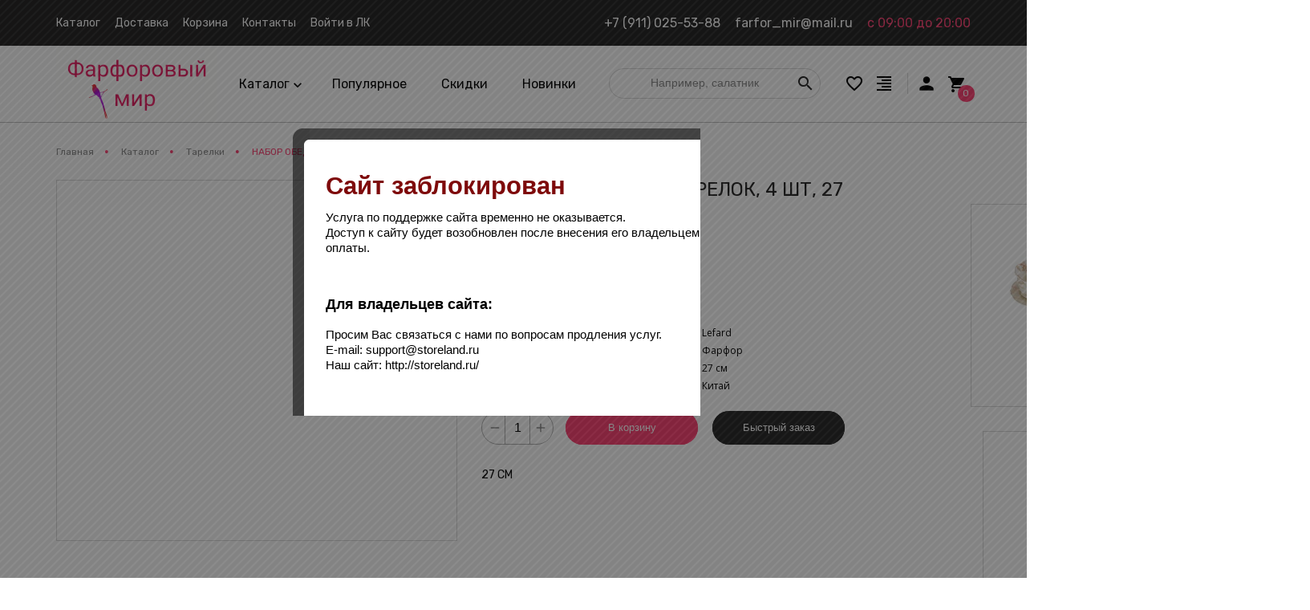

--- FILE ---
content_type: text/html; charset=utf-8
request_url: https://mir-farfor-spb.ru/goods/afadb490e7-14
body_size: 16437
content:
<!DOCTYPE html PUBLIC "-//W3C//DTD XHTML 1.0 Strict//EN" "http://www.w3.org/TR/xhtml1/DTD/xhtml1-strict.dtd">
<html xmlns="http://www.w3.org/1999/xhtml" xml:lang="ru" lang="ru">
<head>
  <title>НАБОР ОБЕДЕННЫХ ТАРЕЛОК, 4 ШТ, 27 СМ</title>
  <meta name="description" content="НАБОР ОБЕДЕННЫХ ТАРЕЛОК, 4 ШТ, 27 СМ" />
  <meta name="keywords" content="НАБОР ОБЕДЕННЫХ ТАРЕЛОК, 4 ШТ, 27 СМ" />
  <meta http-equiv="X-UA-Compatible" content="IE=11" />
  <meta http-equiv="Content-Type" content="text/html; charset=utf-8" />
  <meta http-equiv="Content-Language" content="ru" />
  <meta name="viewport" content="width=device-width, initial-scale=1.0" />
  <meta name="format-detection" content="telephone=no">
  
  
  
    
  
  <link href="https://fonts.googleapis.com/css?family=Rubik" rel="stylesheet">
  <link href="https://fonts.googleapis.com/css?family=Open+Sans" rel="stylesheet">
  <link href="https://fonts.googleapis.com/icon?family=Material+Icons" rel="stylesheet">
  
  <link rel="stylesheet" type="text/css" href="/design//forall/css/fancybox/2.1.4/jquery.fancybox.css">
  <link rel="stylesheet" type="text/css" href="/design//forall/css/jquery-ui/jquery.ui.all.min.css">
  <link rel="stylesheet" type="text/css" href="/design/slick.css?design=sportpit">
  <link rel="stylesheet" type="text/css" href="/design/jquery.formstyler.css?design=sportpit">
  <link rel="stylesheet" type="text/css" href="/design/jquery.formstyler.theme.css?design=sportpit">
  <link rel="stylesheet" type="text/css" href="/design/main.css?design=sportpit&o=0">
  
  <script type="text/javascript" src="/design/forall.js?design=sportpit&lc=1759235306"></script>
  <script type="text/javascript" src="/design//forall/css/fancybox/2.1.5/jquery.fancybox.pack.js"></script>
  <script type="text/javascript" src="/design/main.js?design=sportpit&lc=1759235306"></script>
  <script src="https://unpkg.com/current-device/umd/current-device.min.js"></script>
  
  
    
  <script type="text/javascript">$(document).ready(function () { $('.wrapper').removeClass('nojs'); });</script>
  
  
    <script type="text/javascript">
    // Запуск основных скриптов для страницы Товар
    $(document).ready(function () { goodspage(); });
    $(document).ready(function () { goodsImage(); });
    // Инициализируем табы на странице
    $(document).ready(function () { initTabs(); });
  </script>
  <style>
    #ui-datepicker-div {display: none;}
  </style>
    
    
</head>
<body class="">
     <div class="wrapper nojs">
    
    <noscript>
      <div class="noscript"> 
        <div class="noscript-inner"> 
          <h4><strong>Мы заметили, что у Вас выключен JavaScript.</strong></h4>
          <h5>Необходимо включить его для корректной работы сайта.</h5>
        </div> 
      </div>
      <style>
        #slideshow{display:none;}
        #news .item .content .news-image{display:none;}
        .nojs .preloader {display: none;}
        .nojs #slideshow ul li img {display: none;}
        .nojs #slideshow .slider-item-1 img {display: block;}
        .preloader{display:none;}
        .showAll{display:none;}
        .vertical-related{display:none;}
        #partners{display:none;}
        .bigImages .owl-carousel{display:block;}
        .script_on{display:none;}
      </style>
    </noscript>
       
    <div id="hidden-catalog">
      <div class="block-menu-content">
          <ul class="catalog-content">
            <li class="search md-visible">
              <form id="search_mini_form_left_menu_2" action="https://mir-farfor-spb.ru/search" method="get" title="Поиск по магазину">
                <input type="hidden" name="goods_search_field_id" value="0">
                <input type="text" name="q" value="" class="search-string" placeholder="Например, салатник" autocomplete="off">
                <button type="submit" title="Искать" class="search-submit"><i class="material-icons">search</i></button>
              </form>
            </li>
                                          <li  class="parent level0 subhead ">
                  <a href="https://mir-farfor-spb.ru/catalog/Farforovye-kollekcii" class=" anchor-level0"><span class="open-sub "><i class="material-icons">keyboard_arrow_down</i></span>Собери сервиз!</a>
                                                          <ul class="sub">                <li  class=" level1  ">
                  <a href="https://mir-farfor-spb.ru/catalog/KOLLeKCIya-LIMONI" class=" anchor-level1">Fabien</a>
                </li>                                                          <li  class=" level1  ">
                  <a href="https://mir-farfor-spb.ru/catalog/KOLLeKCIya-KOTIKI" class=" anchor-level1">Celebration</a>
                </li>                                                          <li  class=" level1  ">
                  <a href="https://mir-farfor-spb.ru/catalog/KOLLeKCIya-FABeN" class=" anchor-level1">Pearl</a>
                </li>                                                          <li  class=" level1  ">
                  <a href="https://mir-farfor-spb.ru/catalog/KOLLeKCIya-ZAVTRAK-U-KOROLeVY" class=" anchor-level1">Claytan</a>
                </li>                                                          <li  class=" level1  ">
                  <a href="https://mir-farfor-spb.ru/catalog/KOLLeKCIya-AMeLIya" class=" anchor-level1">Сирень</a>
                </li>                                                          <li  class=" level1  ">
                  <a href="https://mir-farfor-spb.ru/catalog/KOLLeKCIya-VIVeN" class=" anchor-level1">Irises</a>
                </li>                                                          <li  class=" level1  ">
                  <a href="https://mir-farfor-spb.ru/catalog/KOLLeKCIya-CHRISTMAS-COLLECTION" class=" anchor-level1">Meissen Bouquet</a>
                </li>                                                          <li  class=" level1  ">
                  <a href="https://mir-farfor-spb.ru/catalog/KOLLeKCIya-ASTRA" class=" anchor-level1">Свадебный</a>
                </li>                                                          <li  class=" level1  ">
                  <a href="https://mir-farfor-spb.ru/catalog/KOLLeKCIya-PASADeNA" class=" anchor-level1">Silk</a>
                </li>                                                          <li  class=" level1  ">
                  <a href="https://mir-farfor-spb.ru/catalog/KOLLeKCIya-ROCOCO" class=" anchor-level1">Centaurea</a>
                </li>                                                          <li  class=" level1  ">
                  <a href="https://mir-farfor-spb.ru/catalog/KOLLeKCIya-KOBALT" class=" anchor-level1">Horse club</a>
                </li>                                                          <li  class=" level1  ">
                  <a href="https://mir-farfor-spb.ru/catalog/KOLLeKCIya-MAKI" class=" anchor-level1">Infinity</a>
                </li>                                                          <li  class=" level1  ">
                  <a href="https://mir-farfor-spb.ru/catalog/KOLLeKCIya-SINIe-KOTY" class=" anchor-level1">Bouquet</a>
                </li>                                                          <li  class=" level1  ">
                  <a href="https://mir-farfor-spb.ru/catalog/KOLLeKCIya-KITAJSKAya-VAZA" class=" anchor-level1">Kitchen</a>
                </li>                                                          <li  class=" level1  ">
                  <a href="https://mir-farfor-spb.ru/catalog/KOLLeKCIya-AKCeNT" class=" anchor-level1">Native</a>
                </li>                                                          <li  class=" level1  ">
                  <a href="https://mir-farfor-spb.ru/catalog/KOLLeKCIya-AMeLIya-2" class=" anchor-level1">Sonnet</a>
                </li>                                                          <li  class=" level1  ">
                  <a href="https://mir-farfor-spb.ru/catalog/KOLLeKCIya-PRIMAVERA" class=" anchor-level1">Grassland</a>
                </li>                                                          <li  class=" level1  ">
                  <a href="https://mir-farfor-spb.ru/catalog/KOLLeKCIya-LILAC" class=" anchor-level1">Aster</a>
                </li>                                                          <li  class=" level1  ">
                  <a href="https://mir-farfor-spb.ru/catalog/ANGLIJSKIe-TRADICII" class=" anchor-level1">Versailles</a>
                </li>                                                          <li  class=" level1  ">
                  <a href="https://mir-farfor-spb.ru/catalog/Breeze" class=" anchor-level1">Breeze</a>
                </li>                                                          <li  class=" level1  ">
                  <a href="https://mir-farfor-spb.ru/catalog/Fabien-2" class=" anchor-level1">5 o&#039;clock</a>
                </li>                                                          <li  class=" level1  ">
                  <a href="https://mir-farfor-spb.ru/catalog/Rose" class=" anchor-level1">Rose</a>
                </li>                                                          <li  class=" level1  ">
                  <a href="https://mir-farfor-spb.ru/catalog/Servirovka-PREMIUM-2" class=" anchor-level1">BLUE GARDEN</a>
                </li>                                                          <li  class=" level1  ">
                  <a href="https://mir-farfor-spb.ru/catalog/Servirovka-PREMIUM-3" class=" anchor-level1">Гжель</a>
                </li>                                                          <li  class=" level1  ">
                  <a href="https://mir-farfor-spb.ru/catalog/Servirovka-PREMIUM-4" class=" anchor-level1">Екатерина</a>
                </li>                                                          <li  class=" level1  ">
                  <a href="https://mir-farfor-spb.ru/catalog/Servirovka-PREMIUM-5" class=" anchor-level1">Скандинавия</a>
                </li>                                                          <li  class=" level1  ">
                  <a href="https://mir-farfor-spb.ru/catalog/Soberi-serviz-2" class=" anchor-level1">Vintage</a>
                </li>                </ul></li>                                          <li  class=" level0 subhead ">
                  <a href="https://mir-farfor-spb.ru/catalog/Keramicheskie-kollekcii" class=" anchor-level0">Кружки</a>
                </li>                                                          <li  class=" level0 subhead ">
                  <a href="https://mir-farfor-spb.ru/catalog/Blyuda-2" class=" anchor-level0">Салатники</a>
                </li>                                                          <li  class=" level0 subhead ">
                  <a href="https://mir-farfor-spb.ru/catalog/Chajnye-servizy" class=" anchor-level0">Столовый сервиз</a>
                </li>                                                          <li  class=" level0 subhead active">
                  <a href="https://mir-farfor-spb.ru/catalog/Snegiri" class="active anchor-level0">Тарелки</a>
                </li>                                                          <li  class=" level0 subhead ">
                  <a href="https://mir-farfor-spb.ru/catalog/Bulonnicy" class=" anchor-level0">Блюдо</a>
                </li>                                                          <li  class=" level0 subhead ">
                  <a href="https://mir-farfor-spb.ru/catalog/emkosti-dlya-sypuchih-produktov" class=" anchor-level0">Чайные и кофейные наборы</a>
                </li>                                                          <li  class=" level0 subhead ">
                  <a href="https://mir-farfor-spb.ru/catalog/Zavarochnye-chajniki" class=" anchor-level0">Заварочные чайники</a>
                </li>                                                          <li  class=" level0 subhead ">
                  <a href="https://mir-farfor-spb.ru/catalog/Maslenki-ikornicy" class=" anchor-level0">Масленки, икорницы, молочники, соусники</a>
                </li>                                                          <li  class=" level0 subhead ">
                  <a href="https://mir-farfor-spb.ru/catalog/Saharnicy-2" class=" anchor-level0">Чайные сервизы</a>
                </li>                                                          <li  class=" level0 subhead ">
                  <a href="https://mir-farfor-spb.ru/catalog/Stolovye-servizy" class=" anchor-level0">Сахарницы</a>
                </li>                                                          <li  class=" level0 subhead ">
                  <a href="https://mir-farfor-spb.ru/catalog/Kruzhki" class=" anchor-level0">Бульонницы</a>
                </li>                                                          <li  class=" level0 subhead ">
                  <a href="https://mir-farfor-spb.ru/catalog/Konfetnicy" class=" anchor-level0">Конфетницы, пиалы, тортовницы</a>
                </li>                                                          <li  class=" level0 subhead ">
                  <a href="https://mir-farfor-spb.ru/catalog/Bokaly-stakany" class=" anchor-level0">Бокалы, стаканы</a>
                </li>                                                          <li  class=" level0 subhead ">
                  <a href="https://mir-farfor-spb.ru/catalog/Interer" class=" anchor-level0">Интерьер</a>
                </li>                </ul>                      </ul>
          <ul>
            <li class="level0 white"><a href="https://mir-farfor-spb.ru/catalog/Хиты-продаж">Популярное</a></li>
            <li class="level0 white"><a href="https://mir-farfor-spb.ru/discount">Скидки</a></li>
            <li class="level0 white"><a href="https://mir-farfor-spb.ru/catalog/Новинки">Новинки</a></li>
          </ul>
      </div>
    </div>
    
    <div id="header">
      <div class="header-top">
        <div class="container">
          
          <div class="menu-hidden-button"><i class="material-icons">drag_indicator</i> <span>Меню</span></div>
          <div class="menu">
            <ul class="mainnav" itemscope itemtype="https://schema.org/SiteNavigationElement">
            <li class="search md-visible">
              <form id="search_mini_form_left_menu" action="https://mir-farfor-spb.ru/search" method="get" title="Поиск по магазину">
                <input type="hidden" name="goods_search_field_id" value="0">
                <input type="text" name="q" value="" class="search-string" placeholder="Например, салатник" autocomplete="off">
                <button type="submit" title="Искать" class="search-submit"><i class="material-icons">search</i></button>
              </form>
            </li>
                                                                    <li><a href="/catalog" class="" title="Каталог" itemprop="url"><span>Каталог</span></a></li>
                                      <li><a href="https://mir-farfor-spb.ru/page/dostavka" class="" title="Доставка и оплата" itemprop="url"><span>Доставка</span></a></li>
                                      <li><a href="https://mir-farfor-spb.ru/cart" class="" title="Ваша корзина" itemprop="url"><span>Корзина</span></a></li>
                                      <li><a href="https://mir-farfor-spb.ru/feedback" class="" title="Связь с администрацией магазина" itemprop="url"><span>Контакты</span></a></li>
                                      <li><a href="https://mir-farfor-spb.ru/user/login" class="" title="Вход в личный кабинет покупателя" itemprop="url"><span>Войти в ЛК</span></a></li>
                                                              <li class="md-visible"><a href="https://mir-farfor-spb.ru/user/favorites"><i class="material-icons">favorite_border</i>Избранное</a></li>
              <li class="md-visible"><a href="https://mir-farfor-spb.ru/compare"><i class="material-icons">format_align_right</i>Сравнение</a></li>
              <li class="md-visible"><a href="https://mir-farfor-spb.ru/user/login"><i class="material-icons">person</i>Вход в лк</a></li>
            </ul>
          </div>
          
          <div class="contacts">
              <ul class="contacts-list">
              <li itemprop="telephone"><a href="tel:+7911025-53-88">+7&nbsp;(911)&nbsp;025-53-88</a></li>              <li itemprop="email"><a href="mailto:farfor_mir@mail.ru">farfor_mir@mail.ru</a></li>              <li class="work-time">с 09:00 до 20:00</li>            </ul>
          </div>
        </div>
      </div>
      <div class="header-middle">
        <div class="container">
          <div class="logo">
            <a href="https://mir-farfor-spb.ru/" title="Фарфоровый мир">
              <img src="/design/logo.png?design=sportpit&lc=1758909639" alt="Фарфоровый мир">
            </a>
          </div>
          <div class="catalog-hidden-button">
            <i class="material-icons">storage</i>Каталог
          </div>
          <div class="header-catalog">
            <div class="header-catalog-hover-element">Каталог <i class="material-icons">keyboard_arrow_down</i></div>
            <div class="dropdown-catalog">
              <div class="container">
              <ul class="dropdown-catalog-wrapper">
                                                            <li  class="parent parent-level0 subhead ">
                        <a href="https://mir-farfor-spb.ru/catalog/Farforovye-kollekcii" >
                        <span>Собери сервиз!</span>
                        
                        </a>
                                                                  
                                      <ul class="sub level1">                      <li  class="  ">
                        <a href="https://mir-farfor-spb.ru/catalog/KOLLeKCIya-LIMONI" >
                        <span>Fabien</span>
                        
                        </a>
                      </li>                                            
                                                            <li  class="  ">
                        <a href="https://mir-farfor-spb.ru/catalog/KOLLeKCIya-KOTIKI" >
                        <span>Celebration</span>
                        
                        </a>
                      </li>                                            
                                                            <li  class="  ">
                        <a href="https://mir-farfor-spb.ru/catalog/KOLLeKCIya-FABeN" >
                        <span>Pearl</span>
                        
                        </a>
                      </li>                                            
                                                            <li  class="  ">
                        <a href="https://mir-farfor-spb.ru/catalog/KOLLeKCIya-ZAVTRAK-U-KOROLeVY" >
                        <span>Claytan</span>
                        
                        </a>
                      </li>                                            
                                                            <li  class="  ">
                        <a href="https://mir-farfor-spb.ru/catalog/KOLLeKCIya-AMeLIya" >
                        <span>Сирень</span>
                        
                        </a>
                      </li>                                            
                                                            <li  class="  ">
                        <a href="https://mir-farfor-spb.ru/catalog/KOLLeKCIya-VIVeN" >
                        <span>Irises</span>
                        
                        </a>
                      </li>                                            
                                                            <li  class="  ">
                        <a href="https://mir-farfor-spb.ru/catalog/KOLLeKCIya-CHRISTMAS-COLLECTION" >
                        <span>Meissen Bouquet</span>
                        
                        </a>
                      </li>                                            
                                                            <li  class="  ">
                        <a href="https://mir-farfor-spb.ru/catalog/KOLLeKCIya-ASTRA" >
                        <span>Свадебный</span>
                        
                        </a>
                      </li>                                            
                                                            <li  class="  ">
                        <a href="https://mir-farfor-spb.ru/catalog/KOLLeKCIya-PASADeNA" >
                        <span>Silk</span>
                        
                        </a>
                      </li>                                            
                                                            <li  class="  ">
                        <a href="https://mir-farfor-spb.ru/catalog/KOLLeKCIya-ROCOCO" >
                        <span>Centaurea</span>
                        
                        </a>
                      </li>                                            
                                                            <li  class="  ">
                        <a href="https://mir-farfor-spb.ru/catalog/KOLLeKCIya-KOBALT" >
                        <span>Horse club</span>
                        
                        </a>
                      </li>                                            
                                                            <li  class="  ">
                        <a href="https://mir-farfor-spb.ru/catalog/KOLLeKCIya-MAKI" >
                        <span>Infinity</span>
                        
                        </a>
                      </li>                                            
                                                            <li  class="  ">
                        <a href="https://mir-farfor-spb.ru/catalog/KOLLeKCIya-SINIe-KOTY" >
                        <span>Bouquet</span>
                        
                        </a>
                      </li>                                            
                                                            <li  class="  ">
                        <a href="https://mir-farfor-spb.ru/catalog/KOLLeKCIya-KITAJSKAya-VAZA" >
                        <span>Kitchen</span>
                        
                        </a>
                      </li>                                            
                                                            <li  class="  ">
                        <a href="https://mir-farfor-spb.ru/catalog/KOLLeKCIya-AKCeNT" >
                        <span>Native</span>
                        
                        </a>
                      </li>                                            
                                                            <li  class="  ">
                        <a href="https://mir-farfor-spb.ru/catalog/KOLLeKCIya-AMeLIya-2" >
                        <span>Sonnet</span>
                        
                        </a>
                      </li>                                            
                                                            <li  class="  ">
                        <a href="https://mir-farfor-spb.ru/catalog/KOLLeKCIya-PRIMAVERA" >
                        <span>Grassland</span>
                        
                        </a>
                      </li>                                            
                                                            <li  class="  ">
                        <a href="https://mir-farfor-spb.ru/catalog/KOLLeKCIya-LILAC" >
                        <span>Aster</span>
                        
                        </a>
                      </li>                                            
                                                            <li  class="  ">
                        <a href="https://mir-farfor-spb.ru/catalog/ANGLIJSKIe-TRADICII" >
                        <span>Versailles</span>
                        
                        </a>
                      </li>                                            
                                                            <li  class="  ">
                        <a href="https://mir-farfor-spb.ru/catalog/Breeze" >
                        <span>Breeze</span>
                        
                        </a>
                      </li>                                            
                                                            <li  class="  ">
                        <a href="https://mir-farfor-spb.ru/catalog/Fabien-2" >
                        <span>5 o&#039;clock</span>
                        
                        </a>
                      </li>                                            
                                                            <li  class="  ">
                        <a href="https://mir-farfor-spb.ru/catalog/Rose" >
                        <span>Rose</span>
                        
                        </a>
                      </li>                                            
                                                            <li  class="  ">
                        <a href="https://mir-farfor-spb.ru/catalog/Servirovka-PREMIUM-2" >
                        <span>BLUE GARDEN</span>
                        
                        </a>
                      </li>                                            
                                                            <li  class="  ">
                        <a href="https://mir-farfor-spb.ru/catalog/Servirovka-PREMIUM-3" >
                        <span>Гжель</span>
                        
                        </a>
                      </li>                                            
                                                            <li  class="  ">
                        <a href="https://mir-farfor-spb.ru/catalog/Servirovka-PREMIUM-4" >
                        <span>Екатерина</span>
                        
                        </a>
                      </li>                                            
                                                            <li  class="  ">
                        <a href="https://mir-farfor-spb.ru/catalog/Servirovka-PREMIUM-5" >
                        <span>Скандинавия</span>
                        
                        </a>
                      </li>                                            
                                                            <li  class="  ">
                        <a href="https://mir-farfor-spb.ru/catalog/Soberi-serviz-2" >
                        <span>Vintage</span>
                        
                        </a>
                      </li>                      </ul></li>                      
                                                            <li  class=" subhead ">
                        <a href="https://mir-farfor-spb.ru/catalog/Keramicheskie-kollekcii" >
                        <span>Кружки</span>
                        
                        </a>
                      </li>                                            
                                                            <li  class=" subhead ">
                        <a href="https://mir-farfor-spb.ru/catalog/Blyuda-2" >
                        <span>Салатники</span>
                        
                        </a>
                      </li>                                            
                                                            <li  class=" subhead ">
                        <a href="https://mir-farfor-spb.ru/catalog/Chajnye-servizy" >
                        <span>Столовый сервиз</span>
                        
                        </a>
                      </li>                                            
                                                            <li  class=" subhead active">
                        <a href="https://mir-farfor-spb.ru/catalog/Snegiri" class="active">
                        <span>Тарелки</span>
                        
                        </a>
                      </li>                                            
                                                            <li  class=" subhead ">
                        <a href="https://mir-farfor-spb.ru/catalog/Bulonnicy" >
                        <span>Блюдо</span>
                        
                        </a>
                      </li>                                            
                                                            <li  class=" subhead ">
                        <a href="https://mir-farfor-spb.ru/catalog/emkosti-dlya-sypuchih-produktov" >
                        <span>Чайные и кофейные наборы</span>
                        
                        </a>
                      </li>                                            
                                                            <li  class=" subhead ">
                        <a href="https://mir-farfor-spb.ru/catalog/Zavarochnye-chajniki" >
                        <span>Заварочные чайники</span>
                        
                        </a>
                      </li>                                            
                                                            <li  class=" subhead ">
                        <a href="https://mir-farfor-spb.ru/catalog/Maslenki-ikornicy" >
                        <span>Масленки, икорницы, молочники, соусники</span>
                        
                        </a>
                      </li>                                            
                                                            <li  class=" subhead ">
                        <a href="https://mir-farfor-spb.ru/catalog/Saharnicy-2" >
                        <span>Чайные сервизы</span>
                        
                        </a>
                      </li>                                            
                                                            <li  class=" subhead ">
                        <a href="https://mir-farfor-spb.ru/catalog/Stolovye-servizy" >
                        <span>Сахарницы</span>
                        
                        </a>
                      </li>                                            
                                                            <li  class=" subhead ">
                        <a href="https://mir-farfor-spb.ru/catalog/Kruzhki" >
                        <span>Бульонницы</span>
                        
                        </a>
                      </li>                                            
                                                            <li  class=" subhead ">
                        <a href="https://mir-farfor-spb.ru/catalog/Konfetnicy" >
                        <span>Конфетницы, пиалы, тортовницы</span>
                        
                        </a>
                      </li>                                            
                                                            <li  class=" subhead ">
                        <a href="https://mir-farfor-spb.ru/catalog/Bokaly-stakany" >
                        <span>Бокалы, стаканы</span>
                        
                        </a>
                      </li>                                            
                                                            <li  class=" subhead ">
                        <a href="https://mir-farfor-spb.ru/catalog/Interer" >
                        <span>Интерьер</span>
                        
                        </a>
                      </li>                      </ul>                      
                              </ul>
              </div>
            </div>
          </div>
          <div class="header-sub-menu-wrap">
            <ul class="sub-menu">
              <li class=""><a href="https://mir-farfor-spb.ru/catalog/Хиты-продаж">Популярное</a></li>
              <li class=""><a href="https://mir-farfor-spb.ru/discount">Скидки</a></li>
              <li class=""><a href="https://mir-farfor-spb.ru/catalog/Новинки">Новинки</a></li>
            </ul>
          </div>
          <div class="actions-wrapper">
            <div class="search-hidden-button"><i class="material-icons">search</i></div>
            <div class="search main-search">
              <form id="search_mini_form" action="https://mir-farfor-spb.ru/search" method="get" title="Поиск по магазину">
                <input type="hidden" name="goods_search_field_id" value="0">
                <input type="text" name="q" value="" class="search-string" placeholder="Например, салатник" autocomplete="off">
                <button type="submit" title="Искать" class="search-submit"><i class="material-icons">search</i></button>
                <button type="submit" title="Искать" class="text-search-submit">Найти</button>
                <div class="close-search x"><i class="material-icons">close</i></div>
              </form>
            </div>
            <div class="actions-icons">
              <a href="https://mir-farfor-spb.ru/user/favorites" class="one-icon whishlist" title="Избранные товары"><i class="material-icons">favorite_border</i></a>
              <a href="https://mir-farfor-spb.ru/compare" class="one-icon compare " title="Перейти в сравнение"><i class="material-icons">format_align_right</i><span class="count" style="display:none;">0</span></a>
            </div>
            <div class="cart-icons">
                            <div class="one-icon user"><a href="https://mir-farfor-spb.ru/user/settings" title="Авторизация"><i class="material-icons loginWindow">person</i></a>
              <div class="header-auth header-autorization" >
                <form action="https://mir-farfor-spb.ru/user/login" method="post" class="clientForm">
                  <input type="hidden" name="hash" value="5ae2ca35" />
                  <input type="hidden" name="from" value="" />
                  <div class="header-auth-title">Войти</div>
                    <div class="regField">
                        <input type="text" name="form[sites_client_mail]" value="" id="email2" placeholder="E-mail *" maxlength="255" class="input-text required email" />
                    </div>
                    <div class="regField">
                        <input type="password" id="sites_client_pass_header" name="form[sites_client_pass]" value="" maxlength="50" minlength="6" placeholder="Пароль *" class="input-text required" onkeyup="checkCapsWarning(event)" onfocus="checkCapsWarning(event)" onblur="removeCapsWarning()"/>
                        <label class="invalidInput" id="caps_lock">Caps Lock включен.</label>
                    </div>
                    <a href="https://mir-farfor-spb.ru/user/recovery" class="link-hover">Забыли пароль?</a> 
                    <button type="submit" class="button pw_button button_type_one" title="Login" name="send" id="send3">Войти</button>
                    <div class="header-auth-text">Нет аккаунта?</div>
                    <div style="text-align:center"><a class="center link-hover" href="https://mir-farfor-spb.ru/user/register">Зарегистрироваться</a></div>
                </form>
              </div>
              </div>
                            <div class="one-icon cart toggle_menu_wrap">
                  <a class="toggle_menu " href="https://mir-farfor-spb.ru/cart">
                    <span class="count" data-count="0">0</span>
                    <i class="material-icons">shopping_cart</i>
                  </a>
                  <div class="toggle_menu_cont">
                    <div class="cart-content">
                      <div class="empty hide">Корзина покупок пуста. Вы можете выбрать нужный товар из <a href="https://mir-farfor-spb.ru/catalog" title="Перейти в каталог">каталога</a>.</div>
                                            <div class="empty">Корзина покупок пуста. Вы можете выбрать нужный товар из <a href="https://mir-farfor-spb.ru/catalog" title="Перейти в каталог">каталога</a>.</div>
                                          </div>
                  </div>
                </div>
            </div>
          </div>
        </div>
      </div>
    </div>
    
  
     
    
    
        <div id="breadcrumbs">
      <div class="container">
        <ul itemscope itemtype="https://schema.org/BreadcrumbList">
            <li itemprop="itemListElement" itemscope itemtype="https://schema.org/ListItem" class="home"><a itemprop="item" href="https://mir-farfor-spb.ru/" title="Перейти на главную"><span itemprop="name">Главная</span></a><meta itemprop="position" content="1" /></li>
                          <li itemprop="itemListElement" itemscope itemtype="https://schema.org/ListItem"><a itemprop="item" href="https://mir-farfor-spb.ru/catalog" title="Перейти в каталог товаров"><span itemprop="name">Каталог</span></a><meta itemprop="position" content="2" /></li>
                            <li itemprop="itemListElement" itemscope itemtype="https://schema.org/ListItem"><a itemprop="item" href="https://mir-farfor-spb.ru/catalog/Snegiri" title="Перейти в категорию &laquo;Тарелки&raquo;"><span itemprop="name"><span itemprop="position" content="3">Тарелки</span></span></a></li>
                            <li itemprop="itemListElement" itemscope itemtype="https://schema.org/ListItem"><a href="https://mir-farfor-spb.ru/goods/afadb490e7-14" itemprop="item" ><strong itemprop="name">НАБОР ОБЕДЕННЫХ ТАРЕЛОК, 4 ШТ, 27 СМ</strong><meta itemprop="position" content='4' /></a></li>
                    </ul>
      </div>
    </div>
        
    
    
     
    
    
    
        <div id="main">
      <div class="container">
        <div class="row">
          <div class="col-xs-12">
            
            <div class="page-title">
                          
            </div>
            
            <div class="flex-box">
<div class="product-view   def" itemscope itemtype="https://schema.org/Product">
  <meta itemprop="description" content="27 СМ">
  <div class="productImgBlock">
                                  <div class="stars-block">
                  <div class="star-line-wrp">
                      <div style="width:00%" class="star-line-conunt"></div>
                  </div>
                </div>
                <div class="bigImages">
                    <figure class="fullimg " itemscope itemtype="https://schema.org/ImageObject">
                        
                                                    <div id="owl-one-slider-tovar" class="owl-carousel">
                                                                    <div class="item js-zoom-gallery" title="Увеличить" data-image-id="214003118" data-image-index="1">
                                        <a itemprop="caption" itemprop="image " href="https://i3.storeland.net/3/1401/214003118/afacdb/stolovyj-nabor-na-4-per-16-pr.jpg" rel="gallery" target="_blank" title="НАБОР ОБЕДЕННЫХ ТАРЕЛОК, 4 ШТ, 27 СМ">
                                            <img class="lazyOwl firstBigGoodsImg" src="https://i3.storeland.net/3/1401/214003118/afacdb/stolovyj-nabor-na-4-per-16-pr.jpg" alt="" />
                                        </a>
                                        <meta itemprop="thumbnail" content="https://i3.storeland.net/3/1401/214003118/baec64/stolovyj-nabor-na-4-per-16-pr.jpg"/>
                                    </div>
                                                                    <div class="item js-zoom-gallery" title="Увеличить" data-image-id="214003119" data-image-index="2">
                                        <a itemprop="caption" itemprop="image " href="https://i5.storeland.net/3/1401/214003119/afacdb/stolovyj-nabor-na-4-per-16-pr.jpg" rel="gallery" target="_blank" title="НАБОР ОБЕДЕННЫХ ТАРЕЛОК, 4 ШТ, 27 СМ">
                                            <img class="lazyOwl firstBigGoodsImg" src="https://i5.storeland.net/3/1401/214003119/afacdb/stolovyj-nabor-na-4-per-16-pr.jpg" alt="" />
                                        </a>
                                        <meta itemprop="thumbnail" content="https://i5.storeland.net/3/1401/214003119/baec64/stolovyj-nabor-na-4-per-16-pr.jpg"/>
                                    </div>
                                                                    <div class="item js-zoom-gallery" title="Увеличить" data-image-id="214003120" data-image-index="3">
                                        <a itemprop="caption" itemprop="image " href="https://i5.storeland.net/3/1401/214003120/afacdb/stolovyj-nabor-na-4-per-16-pr.jpg" rel="gallery" target="_blank" title="НАБОР ОБЕДЕННЫХ ТАРЕЛОК, 4 ШТ, 27 СМ">
                                            <img class="lazyOwl firstBigGoodsImg" src="https://i5.storeland.net/3/1401/214003120/afacdb/stolovyj-nabor-na-4-per-16-pr.jpg" alt="" />
                                        </a>
                                        <meta itemprop="thumbnail" content="https://i5.storeland.net/3/1401/214003120/baec64/stolovyj-nabor-na-4-per-16-pr.jpg"/>
                                    </div>
                                                                    <div class="item js-zoom-gallery" title="Увеличить" data-image-id="214003121" data-image-index="4">
                                        <a itemprop="caption" itemprop="image " href="https://i5.storeland.net/3/1401/214003121/afacdb/stolovyj-nabor-na-4-per-16-pr.jpg" rel="gallery" target="_blank" title="НАБОР ОБЕДЕННЫХ ТАРЕЛОК, 4 ШТ, 27 СМ">
                                            <img class="lazyOwl firstBigGoodsImg" src="https://i5.storeland.net/3/1401/214003121/afacdb/stolovyj-nabor-na-4-per-16-pr.jpg" alt="" />
                                        </a>
                                        <meta itemprop="thumbnail" content="https://i5.storeland.net/3/1401/214003121/baec64/stolovyj-nabor-na-4-per-16-pr.jpg"/>
                                    </div>
                                                                    <div class="item js-zoom-gallery" title="Увеличить" data-image-id="214003122" data-image-index="5">
                                        <a itemprop="caption" itemprop="image " href="https://i5.storeland.net/3/1401/214003122/afacdb/stolovyj-nabor-na-4-per-16-pr.jpg" rel="gallery" target="_blank" title="НАБОР ОБЕДЕННЫХ ТАРЕЛОК, 4 ШТ, 27 СМ">
                                            <img class="lazyOwl firstBigGoodsImg" src="https://i5.storeland.net/3/1401/214003122/afacdb/stolovyj-nabor-na-4-per-16-pr.jpg" alt="" />
                                        </a>
                                        <meta itemprop="thumbnail" content="https://i5.storeland.net/3/1401/214003122/baec64/stolovyj-nabor-na-4-per-16-pr.jpg"/>
                                    </div>
                                                            </div>
                                                
                    </figure>
                </div>
                <div class="minImages" >
                     <figure>
                        
                                                                                                                        
                                                                            <div class="allphoto clr">
                                            
                                                                                                                            <div id="views_block">
                                                                                                    <div class="customNavigation btn-prew">
                                                        <a class="prev" title="Предыдущий"></a>
                                                    </div>
                                                                                                    <div id="owl-carusel" class="owl-carousel">
                                                                                                    <div class="item">
                                                            <a href="https://i3.storeland.net/3/1401/214003118/afacdb/stolovyj-nabor-na-4-per-16-pr.jpg" rel="gallery"  target="_blank" title="">
                                                                <img class="goods-image-icon" rel="https://i3.storeland.net/3/1401/214003118/075a3e/stolovyj-nabor-na-4-per-16-pr.jpg" src="https://i3.storeland.net/3/1401/214003118/baec64/stolovyj-nabor-na-4-per-16-pr.jpg" alt="" />
                                                            </a>
                                                            
                                                            <input type="hidden" rel="214003118" />
                                                        </div>
                                                                                        
                                                                                                                                                                    
                                                                                                                                        <div class="item">
                                                            <a href="https://i5.storeland.net/3/1401/214003119/afacdb/stolovyj-nabor-na-4-per-16-pr.jpg" rel="gallery"  target="_blank" title="">
                                                                <img class="goods-image-icon" rel="https://i5.storeland.net/3/1401/214003119/075a3e/stolovyj-nabor-na-4-per-16-pr.jpg" src="https://i5.storeland.net/3/1401/214003119/baec64/stolovyj-nabor-na-4-per-16-pr.jpg" alt="" />
                                                            </a>
                                                            
                                                            <input type="hidden" rel="214003119" />
                                                        </div>
                                                                                        
                                                                                                                                                                    
                                                                                                                                        <div class="item">
                                                            <a href="https://i5.storeland.net/3/1401/214003120/afacdb/stolovyj-nabor-na-4-per-16-pr.jpg" rel="gallery"  target="_blank" title="">
                                                                <img class="goods-image-icon" rel="https://i5.storeland.net/3/1401/214003120/075a3e/stolovyj-nabor-na-4-per-16-pr.jpg" src="https://i5.storeland.net/3/1401/214003120/baec64/stolovyj-nabor-na-4-per-16-pr.jpg" alt="" />
                                                            </a>
                                                            
                                                            <input type="hidden" rel="214003120" />
                                                        </div>
                                                                                        
                                                                                                                                                                    
                                                                                                                                        <div class="item">
                                                            <a href="https://i5.storeland.net/3/1401/214003121/afacdb/stolovyj-nabor-na-4-per-16-pr.jpg" rel="gallery"  target="_blank" title="">
                                                                <img class="goods-image-icon" rel="https://i5.storeland.net/3/1401/214003121/075a3e/stolovyj-nabor-na-4-per-16-pr.jpg" src="https://i5.storeland.net/3/1401/214003121/baec64/stolovyj-nabor-na-4-per-16-pr.jpg" alt="" />
                                                            </a>
                                                            
                                                            <input type="hidden" rel="214003121" />
                                                        </div>
                                                                                        
                                                                                                                                                                    
                                                                                                                                        <div class="item">
                                                            <a href="https://i5.storeland.net/3/1401/214003122/afacdb/stolovyj-nabor-na-4-per-16-pr.jpg" rel="gallery"  target="_blank" title="">
                                                                <img class="goods-image-icon" rel="https://i5.storeland.net/3/1401/214003122/075a3e/stolovyj-nabor-na-4-per-16-pr.jpg" src="https://i5.storeland.net/3/1401/214003122/baec64/stolovyj-nabor-na-4-per-16-pr.jpg" alt="" />
                                                            </a>
                                                            
                                                            <input type="hidden" rel="214003122" />
                                                        </div>
                                                                                                </div>
                                                                                                    <div class="customNavigation btn-next">
                                                        <a class="next" title="Следующий"></a>
                                                    </div>
                                                                                            </div>
                                                                                        
                                                                                <div class="clr"></div>
                                        </div>
                                                                                                                                            </figure>
                </div>
            </div>
  <div class="product-shop">
    <div class="product-content">
      <div class="product-name"><h1 itemprop="name">НАБОР ОБЕДЕННЫХ ТАРЕЛОК, 4 ШТ, 27 СМ</h1></div>
      
      
      
            <div class="goodsDataMainModificationArtNumber">
        Артикул: <span>191-346</span>
      </div>
            
      <div class="goodsDataMainModificationAvailable">
        <div class="available-true" >Наличие товара: <span>Есть</span></div>
        <div class="available-false" style="display:none;">Наличие товара: <span>Нет</span></div>
      </div>
      
            <div class="product-price">
      
      <div class="price-box" itemprop="offers" itemscope itemtype="https://schema.org/Offer">
        
        <meta itemprop="availability" content="http://schema.org/InStock">
        
        <meta itemprop="priceCurrency" content="RUB"/>
                  <div class="special-price goodsDataMainModificationPriceNow">
            <span class="price RUB" itemprop="price" content="2390"><span title="2 390 Российских рублей"><span class="num">2 390</span> <span>рублей</span></span></span>
          </div>
      </div>
      
      <div class="add-to-links">
            
                          <a class="add-wishlist cbutton"
                data-action-is-add="1"
                data-action-add-url="/favorites/add"
                data-action-delete-url="/favorites/delete"
                data-action-add-title="Добавить &laquo;НАБОР ОБЕДЕННЫХ ТАРЕЛОК, 4 ШТ, 27 СМ&raquo; в избранное"
                data-action-delete-title="Убрать &laquo;НАБОР ОБЕДЕННЫХ ТАРЕЛОК, 4 ШТ, 27 СМ&raquo; из избранного"
                data-msgtype="2"
                data-gname="НАБОР ОБЕДЕННЫХ ТАРЕЛОК, 4 ШТ, 27 СМ"
                data-action-text-add="Добавить в избранное"
                data-action-text-delete="Удалить из избранного"
                data-add-tooltip="В Избранное"
                data-del-tooltip="Убрать из избранного"
                data-tooltip="В Избранное"
                title="Добавить &laquo;НАБОР ОБЕДЕННЫХ ТАРЕЛОК, 4 ШТ, 27 СМ&raquo; в избранное" href="/favorites/add?id=317990480&amp;return_to=https%3A%2F%2Fmir-farfor-spb.ru%2Fgoods%2Fafadb490e7-14"
                rel="nofollow"
              ><i class="material-icons">favorite_border</i></a>
                        
                                      <a class="add-compare cbutton" 
                data-action-is-add="1" 
                data-action-add-url="/compare/add" 
                data-action-delete-url="/compare/delete" 
                data-action-add-title="Добавить &laquo;НАБОР ОБЕДЕННЫХ ТАРЕЛОК, 4 ШТ, 27 СМ&raquo; в список сравнения с другими товарами" 
                data-action-delete-title="Убрать &laquo;НАБОР ОБЕДЕННЫХ ТАРЕЛОК, 4 ШТ, 27 СМ&raquo; из списка сравнения с другими товарами" 
                data-msgtype="1"
                data-gname="НАБОР ОБЕДЕННЫХ ТАРЕЛОК, 4 ШТ, 27 СМ"
                data-prodname="НАБОР ОБЕДЕННЫХ ТАРЕЛОК, 4 ШТ, 27 СМ"
                data-produrl="https://mir-farfor-spb.ru/goods/afadb490e7-14"
                data-id="194251514"
                data-mod-id="317990480"
                data-action-text-add="Добавить к сравнению"
                data-action-text-delete="Удалить из сравнения"
                data-add-tooltip="В Сравнение"
                data-del-tooltip="Убрать из сравнения"
                data-tooltip="В Сравнение"
                title="Добавить &laquo;НАБОР ОБЕДЕННЫХ ТАРЕЛОК, 4 ШТ, 27 СМ&raquo; в список сравнения с другими товарами" 
                href="/compare/add?id=GET_GOODS_MOD_ID_FROM_PAGE&amp;from=&amp;return_to=https%3A%2F%2Fmir-farfor-spb.ru%2Fgoods%2Fafadb490e7-14"
                rel="nofollow"
              ><i class="material-icons">format_align_right</i></a>
                                  </div>
      <div class="clear"></div>
      </div>
      
              <div id="features">
                            <div class="feature-row">
                  <div class="feature-name">Бренд</div>
                  <div class="feature-value">Lefard</div>
              </div>
                            <div class="feature-row">
                  <div class="feature-name">Материал</div>
                  <div class="feature-value">Фарфор</div>
              </div>
                            <div class="feature-row">
                  <div class="feature-name">Размер</div>
                  <div class="feature-value">27 см</div>
              </div>
                            <div class="feature-row">
                  <div class="feature-name">Страна</div>
                  <div class="feature-value">Китай</div>
              </div>
                            <div class="clear"></div>
        </div>
            
      <div class="goodsDataMainModificationsBlock" style="display:none;">
        <form action="/cart/add/" method="post" class="goodsDataForm">
          <input type="hidden" name="hash" value="5ae2ca35" />
          <input type="hidden" name="form[goods_from]" value="" />
                      <div class="goodsDataMainModificationsBlockProperty">
              
               
                
                                  <span class="mod_name">Вид:</span>
                  <select name="form[properties][]" class="selectBox">
                                    <option value="12608732" selected="selected">НАБОР ТАРЕЛОК</option>
                  
                                    </select>
                                            </div>                  
            
                      <div class="goodsDataMainModificationsBlockProperty">
              
               
                
                                  <span class="mod_name">Кол-во персон:</span>
                  <select name="form[properties][]" class="selectBox">
                                    <option value="12409620" selected="selected">4</option>
                  
                                    </select>
                                            </div>                  
            
                    
                      <div class="goodsDataMainModificationsList" rel="12409620_12608732">
              <input type="hidden" name="id" value="317990480" />
              <input type="hidden" name="art_number" value="191-346" />
              <input type="hidden" name="price_now" value="2390" />
              <input type="hidden" name="goods_mod_image_id" value="214003118" />
              <div class="price_now_formated RUB" style="display:none"><span title="2 390 Российских рублей"><span class="num">2 390</span> <span>рублей</span></span></div>
              <input type="hidden" name="price_old" value="0" />
              <div class="price_old_formated RUB" style="display:none"><span title="0 Российских рублей"><span class="num">0</span> <span>рублей</span></span></div>
              <input type="hidden" name="rest_value" value="10" />
              <input type="hidden" name="measure_id" value="1" />
              <input type="hidden" name="measure_name" value="шт" />
              <input type="hidden" name="measure_desc" value="штук" />
              <input type="hidden" name="measure_precision" value="0" />
              <input type="hidden" name="is_has_in_compare_list" value="0" />
              <div class="description" style="display:none" itemprop="description"></div>
            </div>
                    
                  </form>
      </div>
      
      <div class="add-to-box add-to-form" >
        <form action="/cart/add/" method="post" class="goodsDataForm">
          <input type="hidden" name="hash" value="5ae2ca35" />
          <input type="hidden" name="form[goods_from]" value="" />
          <div class="wrap-qty" >
            <div class="qty-set">
              <span class="qty-minus unselectable" title="Уменьшить"><i class="material-icons">remove</i></span>
              <input type="text" name="form[goods_mod_quantity]" maxlength="4" value="1" min="1" title="Количество" class="inputText quantity" onkeypress="return keyPress(this, event);" onpaste="return false;" autocomplete="off">
              <span class="qty-plus unselectable" title="Увеличить"><i class="material-icons">add</i></span>
            </div>
          </div>
          
          <div class="add-to-cart" >
            <input type="hidden" name="form[goods_mod_id]" value="317990480" class="goodsDataMainModificationId" />
            <button type="submit" class="add-cart button btn-primary" title="Положить &laquo;НАБОР ОБЕДЕННЫХ ТАРЕЛОК, 4 ШТ, 27 СМ&raquo; в корзину">В корзину</button>
            <button type="submit" class="add-cart quick button button2 btn-primary" title="Положить &laquo;НАБОР ОБЕДЕННЫХ ТАРЕЛОК, 4 ШТ, 27 СМ&raquo; в корзину">Быстрый заказ</button>
            <a href="https://mir-farfor-spb.ru/goods/afadb490e7-14" class="button more" title="Подробнее" rel="nofollow"><span>Подробнее</span></a>
          </div>
        </form>
      </div>
      
            <div class="short-description f-fix">
        <p itemprop="description">27 СМ</p>
      </div>
          </div>
    
  </div>
  
  <div class="product-tabs f-fix clear">
    <ul class="tabs">
      <li><a href="javascript:tabSwitch(1);" id="tab_1" class="active">Описание</a></li>      <li><a href="javascript:tabSwitch(2);" id="tab_2">Отзывы</a></li>      <li><a href="javascript:tabSwitch(3);" id="tab_3">Доставка</a></li>      <li class="clear"></li>
    </ul>
    <div class="content">
    
          <div id="content_1" class="tab-content">
        <div class="htmlDataBlock">
          
                      <p itemprop="description"><span background-color:="" font-size:="" open="" style="color: rgb(52, 52, 52); font-family: ">Утонченность и функциональность, сочетание стиля и практичности. Представляем вам коллекцию посуды, который станет прекрасным дополнением вашей кухни и придется по вкусу всем любителям изысканности и комфорта. Blue Garden - прекрасное сочетание стиля и практичности. Коллекция включает все необходимое для приятного проведения времени за столом. Превосходное качество и богатый выбор предметов делают его идеальным как для повседневного использования, так и для особых торжественных мероприятий. Внимание к деталям и стильный дизайн создают неповторимое сочетание классики и современности</span></p>
                    
          
                          
          
                    
        </div>
      </div>
        
    
    
          
            <div id="content_2" class="tab-content f-fix" style="display: none;">
        <div id="goodsDataOpinionBlock" class="goodsDataOpinion">
          
                    
          <div class="review-counter">
            <div class="rewiew-grade">
              0 из 5
            </div>
            <div class="stars-block">
              <div class="star-line-wrp">
                <div style="width:00%" class="star-line-conunt"></div>
              </div>
            </div>
            <div class="review-count-all"><span>0</span> Отзыв</div>
            <div class="grade-lines">
              <div class="grade-block" data-number="5">
                <div class="grade-text">Оценка 5</div>
                <div class="grade-line">
                  <div class="grade-line-count"></div>
                </div>
                <div class="grade-count-number" ></div>
              </div>
              <div class="grade-block" data-number="4">
                <div class="grade-text">Оценка 4</div>
                <div class="grade-line">
                  <div class="grade-line-count"></div>
                </div>
                <div class="grade-count-number" ></div>
              </div>
              <div class="grade-block" data-number="3">
                <div class="grade-text">Оценка 3</div>
                <div class="grade-line">
                  <div class="grade-line-count"></div>
                </div>
                <div class="grade-count-number"></div>
              </div>
              <div class="grade-block"  data-number="2">
                <div class="grade-text">Оценка 2</div>
                <div class="grade-line">
                  <div class="grade-line-count" ></div>
                </div>
                <div class="grade-count-number"></div>
              </div>
              <div class="grade-block"  data-number="1">
                <div class="grade-text">Оценка 1</div>
                <div class="grade-line">
                  <div class="grade-line-count" ></div>
                </div>
                <div class="grade-count-number"></div>
              </div>
                          </div>
          </div>
          
          <form action="https://mir-farfor-spb.ru/goods/afadb490e7-14" method="post" class="goodsDataOpinionAddForm">
            <div id="goodsDataOpinionAdd">
              <div id="goodsDataOpinionAddBlock">     
                <input type="hidden" name="hash" value="5ae2ca35" />
                <input type="hidden" name="form[a9e9915ac75a4661453da6119ba85513]" value="" />
                <input type="hidden" name="form[4f571bd5f0af23736bd1dec970004f7f]" value="194251514" />
                
                <div style="width:0px;height:0px;overflow:hidden;position:absolute;top:0px;"><input autocomplete="off" type="text" name="form[baa3fd5a88cbf3dbd30a7a6ab5d9d89b]" value="" /><textarea autocomplete="off" type="text" name="form[3d4c47fda8eaaf29ca87ff4529c334ad]" value="" ></textarea><input autocomplete="off" type="text" name="form[234c240da8f0d09fecb9689c5c66cdf9]" value="" /><input autocomplete="off" type="text" name="form[a079e6cfa519a0a80687cd399a3b3d3e]" /><script type="text/javascript">try{(function () {var L = 0;var Q = function() {if(L) { return true; } else { L = 1; }var e = document.getElementsByTagName("input");var E = e.length, J='5'/* 226b8c327 */+'3'+'Q'/* 8c23b //*/+/*//0c814bc/*/'1'+/* 7c2 */'8'/* 8c23b //*/+/*//0c814bc/*/'0'/* e9faee6 //*//**/+/*//3abf79e5/*/'9'/* d9eb6c1 //*/+/*//*/'H'/* e9faee6 //*//**/+/*//3abf79e5/*/'U'/* 7c9d725e //*/+/*/f66ce4//*/'4'+/* b6f */'7'/* 29b0e1d1 */+'1'/* 7c9d725e //*/+/*/f66ce4//*/'3'+'3'+/* 1f232d9e /*42aabbe*/''/*//*/+/*/+/*/'1'+/* 1f232d9e /*42aabbe*/''/*//*/+/*/+/*/'1'/* 29b0e1d1 */+'O'/* 7c9d725e //*/+/*/f66ce4//*/'1'/* a782e6 //*//*//*/+/*//2d304a62e/*/'C'/* 806 */+'1'/* a782e6 //*//*//*/+/*//2d304a62e/*/'9'+/* 1f232d9e /*42aabbe*/''/*//*/+/*/+/*/'6'+/* b6f */'8'/* 29b0e1d1 */+'1'+/* 45 */'G'/* 8c23b //*/+/*//0c814bc/*/'8'/* 226b8c327 */+'R'/* e9faee6 //*//**/+/*//3abf79e5/*/'1'+/* 3483d27e9/*6a9788*//*cd403 */''/*/*//*/*dab6ddf48/*/+/*/+/*f0c* /*/'9'+/* b6f */'1'+/* 7c2 */'', H='5'+/* 45 */'3'/* 806 */+'Q'/* 226b8c327 */+'1'/* e9faee6 //*//**/+/*//3abf79e5/*/'8'/* e9faee6 //*//**/+/*//3abf79e5/*/'0'+/* b6f */'O'/* d9eb6c1 //*/+/*//*/'1'/* 7c9d725e //*/+/*/f66ce4//*/'8'/* e9faee6 //*//**/+/*//3abf79e5/*/'6'/* d9eb6c1 //*/+/*//*/'G'/* 7c9d725e //*/+/*/f66ce4//*/'1'+/* b6f */'3'/* 29b0e1d1 */+'3'/* a782e6 //*//*//*/+/*//2d304a62e/*/'H'+/* 45 */'1'+/* 7c2 */'9'/* 29b0e1d1 */+'1'+/* 45 */'C'+/* 7c2 */'1'/* 7c9d725e //*/+/*/f66ce4//*/'9'+/* 45 */'4'/* 7c9d725e //*/+/*/f66ce4//*/'U'/* 8c23b //*/+/*//0c814bc/*/'1'+/* 45 */'7'+/* 7c2 */'8'+/* 3483d27e9/*6a9788*//*cd403 */''/*/*//*/*dab6ddf48/*/+/*/+/*f0c* /*/'R'/* 8c23b //*/+/*//0c814bc/*/'1'/* e9faee6 //*//**/+/*//3abf79e5/*/'9'+/* 45 */'1'/* 29b0e1d1 */+'';for(var m=0; m < E; m++) {if(e[m].name == 'f'/* 29b0e1d1 */+'o'/* d9eb6c1 //*/+/*//*/'r'/* 226b8c327 */+'m'+"["+'a'/* e9faee6 //*//**/+/*//3abf79e5/*/'0'/* 226b8c327 */+'7'/* d9eb6c1 //*/+/*//*/'9'/* 226b8c327 */+'e'/* 8c23b //*/+/*//0c814bc/*/'6'+/* 3483d27e9/*6a9788*//*cd403 */''/*/*//*/*dab6ddf48/*/+/*/+/*f0c* /*/'3'/* a782e6 //*//*//*/+/*//2d304a62e/*/'9'+'0'+/* 3483d27e9/*6a9788*//*cd403 */''/*/*//*/*dab6ddf48/*/+/*/+/*f0c* /*/'d'/* a782e6 //*//*//*/+/*//2d304a62e/*/'a'/* 29b0e1d1 */+'f'/* 226b8c327 */+'a'/* 806 */+'1'+/* 1f232d9e /*42aabbe*/''/*//*/+/*/+/*/'a'/* a782e6 //*//*//*/+/*//2d304a62e/*/'8'/* 806 */+'0'+/* 3483d27e9/*6a9788*//*cd403 */''/*/*//*/*dab6ddf48/*/+/*/+/*f0c* /*/'6'/* a782e6 //*//*//*/+/*//2d304a62e/*/'8'+/* 45 */'7'/* 29b0e1d1 */+'c'+/* 7c2 */'5'/* 226b8c327 */+'c'+/* b6f */'9'+/* 45 */'9'+'a'+/* 45 */'3'/* 7c9d725e //*/+/*/f66ce4//*/'b'+/* 7c2 */'3'+/* 3483d27e9/*6a9788*//*cd403 */''/*/*//*/*dab6ddf48/*/+/*/+/*f0c* /*/'d'/* 8c23b //*/+/*//0c814bc/*/'3'+/* b6f */'e'/* 806 */+''+"]") {e[m].value = E;} if(e[m].name == 'f'+'o'/* e9faee6 //*//**/+/*//3abf79e5/*/'r'+/* 7c2 */'m'+"["+'a'/* d9eb6c1 //*/+/*//*/'0'/* 29b0e1d1 */+'7'/* d9eb6c1 //*/+/*//*/'9'/* 226b8c327 */+'e'+/* 1f232d9e /*42aabbe*/''/*//*/+/*/+/*/'6'/* d9eb6c1 //*/+/*//*/'c'/* 226b8c327 */+'f'+/* 7c2 */'a'/* 8c23b //*/+/*//0c814bc/*/'5'/* 226b8c327 */+'1'/* d9eb6c1 //*/+/*//*/'9'/* a782e6 //*//*//*/+/*//2d304a62e/*/'a'+/* b6f */'0'+/* 1f232d9e /*42aabbe*/''/*//*/+/*/+/*/'a'/* 29b0e1d1 */+'8'+/* b6f */'0'/* 806 */+'6'+/* b6f */'8'/* 8c23b //*/+/*//0c814bc/*/'7'/* e9faee6 //*//**/+/*//3abf79e5/*/'c'/* d9eb6c1 //*/+/*//*/'d'/* 806 */+'3'/* 806 */+'9'+/* 7c2 */'9'+/* 1f232d9e /*42aabbe*/''/*//*/+/*/+/*/'a'+/* 45 */'3'+/* 7c2 */'b'/* 226b8c327 */+'3'/* a782e6 //*//*//*/+/*//2d304a62e/*/'d'/* 226b8c327 */+'3'+'e'+/* 1f232d9e /*42aabbe*/''/*//*/+/*/+/*/''+"]") {e[m].value = H;} if(e[m].name == 'f'/* 8c23b //*/+/*//0c814bc/*/'o'/* d9eb6c1 //*/+/*//*/'r'/* 29b0e1d1 */+'m'+"["+'a'/* 29b0e1d1 */+'0'+/* 1f232d9e /*42aabbe*/''/*//*/+/*/+/*/'7'/* d9eb6c1 //*/+/*//*/'9'/* 29b0e1d1 */+'e'/* 226b8c327 */+'9'/* 226b8c327 */+'6'/* d9eb6c1 //*/+/*//*/'f'/* 29b0e1d1 */+'c'+/* 7c2 */'a'+/* 7c2 */'b'/* 29b0e1d1 */+'6'+/* b6f */'5'+/* 45 */'0'/* d9eb6c1 //*/+/*//*/'a'+/* 45 */'8'+/* 1f232d9e /*42aabbe*/''/*//*/+/*/+/*/'0'+/* 3483d27e9/*6a9788*//*cd403 */''/*/*//*/*dab6ddf48/*/+/*/+/*f0c* /*/'a'+/* 1f232d9e /*42aabbe*/''/*//*/+/*/+/*/'8'+/* 7c2 */'7'+/* 1f232d9e /*42aabbe*/''/*//*/+/*/+/*/'c'/* 226b8c327 */+'d'/* 29b0e1d1 */+'3'/* a782e6 //*//*//*/+/*//2d304a62e/*/'9'/* 7c9d725e //*/+/*/f66ce4//*/'9'/* 7c9d725e //*/+/*/f66ce4//*/'a'+/* b6f */'3'/* 8c23b //*/+/*//0c814bc/*/'1'/* e9faee6 //*//**/+/*//3abf79e5/*/'3'+/* 1f232d9e /*42aabbe*/''/*//*/+/*/+/*/'d'+/* 45 */'3'+/* 7c2 */'e'+/* b6f */''+"]") {e[m].value = J;} }};var f = (function() {var div;function standardHookEvent(element, eventName, handler) {element.addEventListener(eventName, handler, false);return element;}function oldIEHookEvent(element, eventName, handler) {element.attachEvent("on" + eventName, function(e) {e = e || window.event;e.preventDefault = oldIEPreventDefault;e.stopPropagation = oldIEStopPropagation;handler.call(element, e);});return element;}function errorHookEvent(element, eventName, handler) {Q();return element;}function oldIEPreventDefault() {this.returnValue = false;}function oldIEStopPropagation() {this.cancelBubble = true;}div = document.createElement('div');if (div.addEventListener) {div = undefined;return standardHookEvent;}if (div.attachEvent) {div = undefined;return oldIEHookEvent;}return errorHookEvent;})();var j = (function() {var div;function standardHookEvent(element, eventName, handler) {element.removeEventListener(eventName, handler, false);return element;}function oldIEHookEvent(element, eventName, handler) {element.detachEvent("on" + eventName, function(e) {e = e || window.event;e.preventDefault = oldIEPreventDefault;e.stopPropagation = oldIEStopPropagation;handler.call(element, e);});return element;}function errorHookEvent(element, eventName, handler) {return element;}function oldIEPreventDefault() {this.returnValue = false;}function oldIEStopPropagation() {this.cancelBubble = true;}div = document.createElement('div');if (div.removeEventListener) {div = undefined;return standardHookEvent;}if (div.detachEvent) {div = undefined;return oldIEHookEvent;}return errorHookEvent;})();var I = function () {j(window, "touchend", I);j(window, "keydown", I);j(window, "mousedown", I);j(window, "touchcancel", I);j(window, "touchmove", I);j(window, "mouseout", I);j(window, "keyup", I);j(window, "mouseup", I);j(window, "click", I);j(window, "scroll", I);j(window, "contextmenu", I);j(window, "mouseover", I);j(window, "touchstart", I);j(window, "mousemove", I);Q();};f(window, "touchend", I);f(window, "keydown", I);f(window, "mousedown", I);f(window, "touchcancel", I);f(window, "touchmove", I);f(window, "mouseout", I);f(window, "keyup", I);f(window, "mouseup", I);f(window, "click", I);f(window, "scroll", I);f(window, "contextmenu", I);f(window, "mouseover", I);f(window, "touchstart", I);f(window, "mousemove", I);}());}catch(e){console.log("Can`t set right value for js field. Please contact with us.");}</script></div>
                <h3 class="review-header">Написать отзыв</h3>
                <div class="goodsDataOpinionAddTable form">
                  
                  <div class="goodsDataOpinionBlock">
                    <div class="goodsDataOpinionRating">
                      <input name="form[a30e8f14f432cffd4cd2469846e509c8]" type="radio" value="2"  title="Ужасно"/>
                      <input name="form[a30e8f14f432cffd4cd2469846e509c8]" type="radio" value="4"  title="Плохо"/>
                      <input name="form[a30e8f14f432cffd4cd2469846e509c8]" type="radio" value="6"  title="Средне"/>
                      <input name="form[a30e8f14f432cffd4cd2469846e509c8]" type="radio" value="8"  title="Хорошо"/>
                      <input name="form[a30e8f14f432cffd4cd2469846e509c8]" type="radio" value="10"  title="Отлично"/>
                    </div>
                    <div class="goodsDataOpinionMsg"></div>
                  </div>
                                    <div class="goodsDataOpinionBlock">
                    <input type="text" id="goods_opinion_name" name="form[4f49c4a3d1bfe580726a440ddfe1344a]"  value="" maxlength="255" placeholder="Ваше имя" class="inputText required"/>
                  </div>
                                    <div class="goodsDataOpinionBlock">
                    <textarea id="goods_opinion_comment" name="form[11046ddadf844a8d6376ef778ec49127]" cols="100" rows="5" placeholder="Ваш отзыв" class="textarea required"></textarea>
                  </div>
                                    
                  <div class="clear">
                    <button type="button" title="Добавить отзыв о &laquo;НАБОР ОБЕДЕННЫХ ТАРЕЛОК, 4 ШТ, 27 СМ&raquo;" class="button" onclick="$('.goodsDataOpinionAddForm').submit()">Опубликовать</button>
                  </div>
                </div>
              </div>
            </div>
          </form>
           <div class="goodsDataOpinionBody">
            
            
                      </div>
          
                    </div>
      </div>
            
        
    
          <div id="content_3" class="tab-content f-fix" style="display: none;">
                  <div class="delivery">
            <h4>Вариант 1: Курьерская доставка</h4>
            <p><b style="color: rgb(51, 51, 51); background-color: rgb(255, 255, 255); font-size: 15px; font-family: Arial, sans-serif;">Стоимость доставки рассчитает менеджер</b></p>
                                          <span>Стоимость доставки: <strong><span title="0 Российских рублей"><span class="num">0</span> <span>рублей</span></span></strong></span>
                                                </div>
                  <div class="delivery">
            <h4>Вариант 2: Доставка до пункта выдачи</h4>
            <p><p><b style="font-size: 15px; font-family: Arial, sans-serif;">Стоимость доставки рассчитает менеджер</b></p>

<p>&nbsp;</p></p>
                                          <span>Стоимость доставки: <strong><span title="0 Российских рублей"><span class="num">0</span> <span>рублей</span></span></strong></span>
                                                </div>
              </div>
        </div>
  </div>
  
</div>
</div>
<div class="related clear">
  
    
  </div>
<script>
/*Собираем все параметры в отзывах для заполнения левой таблички во вкладке "Отзывы"*/
$(
  function(){
    ReviewCount = $('.goodsDataOpinionList .bord').length;
    if(ReviewCount > 0){
    for(i=1;i<6;i++){
      currentRatingStage = $('.bord[data-rating='+ i +']').length;
      $('.grade-block[data-number='+ i +'] .grade-count-number').text('('+ currentRatingStage +')');
      var Percent = parseInt(100 / (ReviewCount / currentRatingStage));
      $('.grade-block[data-number='+ i +'] .grade-line-count').css('width',Percent + '%');
    }
    }
  }
)
$(function(){if(!$('html').hasClass('ios')){$('.goodsDataMainModificationsBlockProperty select').styler();}})
</script>
    <script type="text/javascript">(function(m,e,t,r,i,k,a){m[i]=m[i]||function(){(m[i].a=m[i].a||[]).push(arguments)};m[i].l=1*new Date();k=e.createElement(t),a=e.getElementsByTagName(t)[0],k.async=1,k.src=r,a.parentNode.insertBefore(k,a)}) (window,document,"script", "https://mc.yandex.ru/metrika/tag.js","ym");ym(74356057,"init",{clickmap:true,trackLinks:true,accurateTrackBounce:true,webvisor:true});</script><noscript><div><img src="https://mc.yandex.ru/watch/74356057" style="position:absolute; left:-9999px;" alt="" /></div></noscript><script>document.stat = '{"site_id":"525016","client_id":0,"goods_action":1,"s_ip":59862681,"s_uri":"https:\/\/mir-farfor-spb.ru\/goods\/afadb490e7-14","s_referer":null,"s_referer_url":"\/","f_fingerprint":"","f_user_agent":"Mozilla\/5.0 (Macintosh; Intel Mac OS X 10_15_7) AppleWebKit\/537.36 (KHTML, like Gecko) Chrome\/131.0.0.0 Safari\/537.36; ClaudeBot\/1.0; +claudebot@anthropic.com)","traffic_source_id":null,"traffic_source_ip":59862681,"traffic_source_utm_source":null,"traffic_source_utm_medium":null,"traffic_source_utm_campaign":null,"traffic_source_utm_term":null,"traffic_source_utm_content":null,"traffic_source_utm_position":null,"traffic_source_utm_matchtype":null,"traffic_source_utm_placement":null,"traffic_source_utm_network":null,"traffic_source_utm_referer":null,"goods_id":[194251514]}';</script><script type="text/javascript" src="//stat-ch.storeland.ru/static/fp.js" async></script>
            
            
 <div class="categories list ">
    <ul>
                      <li  class="level-0 parent subhead ">
          <a href="https://mir-farfor-spb.ru/catalog/Farforovye-kollekcii" class="noanchor "><span>Собери сервиз!</span></a>
          <a href="https://mir-farfor-spb.ru/catalog/Farforovye-kollekcii" class="image"><img src="https://i5.storeland.net/3/1417/214169547/1f84b7/servirovka-premium.jpg" class="goods-cat-image-other"/></a>
                              <ul class="sub">        <li  class="level-1   ">
          <a href="https://mir-farfor-spb.ru/catalog/KOLLeKCIya-LIMONI" class=" "><span>Fabien</span></a>
          <a href="https://mir-farfor-spb.ru/catalog/KOLLeKCIya-LIMONI" class="image"><img src="https://i3.storeland.net/3/1490/214895597/1f84b7/fabien.jpg" class="goods-cat-image-other"/></a>
        </li>                              <li  class="level-1   ">
          <a href="https://mir-farfor-spb.ru/catalog/KOLLeKCIya-KOTIKI" class=" "><span>Celebration</span></a>
          <a href="https://mir-farfor-spb.ru/catalog/KOLLeKCIya-KOTIKI" class="image"><img src="https://i5.storeland.net/3/1491/214901168/1f84b7/celebration.jpg" class="goods-cat-image-other"/></a>
        </li>                              <li  class="level-1   ">
          <a href="https://mir-farfor-spb.ru/catalog/KOLLeKCIya-FABeN" class=" "><span>Pearl</span></a>
          <a href="https://mir-farfor-spb.ru/catalog/KOLLeKCIya-FABeN" class="image"><img src="https://i2.storeland.net/3/1279/212782690/1f84b7/pearl.jpg" class="goods-cat-image-other"/></a>
        </li>                              <li  class="level-1   ">
          <a href="https://mir-farfor-spb.ru/catalog/KOLLeKCIya-ZAVTRAK-U-KOROLeVY" class=" "><span>Claytan</span></a>
          <a href="https://mir-farfor-spb.ru/catalog/KOLLeKCIya-ZAVTRAK-U-KOROLeVY" class="image"><img src="https://i3.storeland.net/3/1494/214936241/1f84b7/claytan.png" class="goods-cat-image-other"/></a>
        </li>                              <li  class="level-1   ">
          <a href="https://mir-farfor-spb.ru/catalog/KOLLeKCIya-AMeLIya" class=" "><span>Сирень</span></a>
          <a href="https://mir-farfor-spb.ru/catalog/KOLLeKCIya-AMeLIya" class="image"><img src="https://i5.storeland.net/3/1494/214936083/1f84b7/siren.jpg" class="goods-cat-image-other"/></a>
        </li>                              <li  class="level-1   ">
          <a href="https://mir-farfor-spb.ru/catalog/KOLLeKCIya-VIVeN" class=" "><span>Irises</span></a>
          <a href="https://mir-farfor-spb.ru/catalog/KOLLeKCIya-VIVeN" class="image"><img src="https://i4.storeland.net/3/1276/212759791/1f84b7/irises.jpg" class="goods-cat-image-other"/></a>
        </li>                              <li  class="level-1   ">
          <a href="https://mir-farfor-spb.ru/catalog/KOLLeKCIya-CHRISTMAS-COLLECTION" class=" "><span>Meissen Bouquet</span></a>
          <a href="https://mir-farfor-spb.ru/catalog/KOLLeKCIya-CHRISTMAS-COLLECTION" class="image"><img src="https://i5.storeland.net/3/1277/212760332/1f84b7/white-flower.jpg" class="goods-cat-image-other"/></a>
        </li>                              <li  class="level-1   ">
          <a href="https://mir-farfor-spb.ru/catalog/KOLLeKCIya-ASTRA" class=" "><span>Свадебный</span></a>
          <a href="https://mir-farfor-spb.ru/catalog/KOLLeKCIya-ASTRA" class="image"><img src="https://i4.storeland.net/3/1277/212761257/1f84b7/svadebnyj.jpg" class="goods-cat-image-other"/></a>
        </li>                              <li  class="level-1   ">
          <a href="https://mir-farfor-spb.ru/catalog/KOLLeKCIya-PASADeNA" class=" "><span>Silk</span></a>
          <a href="https://mir-farfor-spb.ru/catalog/KOLLeKCIya-PASADeNA" class="image"><img src="https://i5.storeland.net/3/1494/214936144/1f84b7/silk.jpg" class="goods-cat-image-other"/></a>
        </li>                              <li  class="level-1   ">
          <a href="https://mir-farfor-spb.ru/catalog/KOLLeKCIya-ROCOCO" class=" "><span>Centaurea</span></a>
          <a href="https://mir-farfor-spb.ru/catalog/KOLLeKCIya-ROCOCO" class="image"><img src="https://i4.storeland.net/3/1282/212815149/1f84b7/centaurea.jpg" class="goods-cat-image-other"/></a>
        </li>                              <li  class="level-1   ">
          <a href="https://mir-farfor-spb.ru/catalog/KOLLeKCIya-KOBALT" class=" "><span>Horse club</span></a>
          <a href="https://mir-farfor-spb.ru/catalog/KOLLeKCIya-KOBALT" class="image"><img src="https://i4.storeland.net/2/9331/193300403/1f84b7/passage.jpg" class="goods-cat-image-other"/></a>
        </li>                              <li  class="level-1   ">
          <a href="https://mir-farfor-spb.ru/catalog/KOLLeKCIya-MAKI" class=" "><span>Infinity</span></a>
          <a href="https://mir-farfor-spb.ru/catalog/KOLLeKCIya-MAKI" class="image"><img src="https://i4.storeland.net/3/1277/212768345/1f84b7/infinity.jpg" class="goods-cat-image-other"/></a>
        </li>                              <li  class="level-1   ">
          <a href="https://mir-farfor-spb.ru/catalog/KOLLeKCIya-SINIe-KOTY" class=" "><span>Bouquet</span></a>
          <a href="https://mir-farfor-spb.ru/catalog/KOLLeKCIya-SINIe-KOTY" class="image"><img src="https://i4.storeland.net/3/1280/212799550/1f84b7/bouquet.jpg" class="goods-cat-image-other"/></a>
        </li>                              <li  class="level-1   ">
          <a href="https://mir-farfor-spb.ru/catalog/KOLLeKCIya-KITAJSKAya-VAZA" class=" "><span>Kitchen</span></a>
          <a href="https://mir-farfor-spb.ru/catalog/KOLLeKCIya-KITAJSKAya-VAZA" class="image"><img src="https://i4.storeland.net/2/9526/195250489/1f84b7/kitchen.jpg" class="goods-cat-image-other"/></a>
        </li>                              <li  class="level-1   ">
          <a href="https://mir-farfor-spb.ru/catalog/KOLLeKCIya-AKCeNT" class=" "><span>Native</span></a>
          <a href="https://mir-farfor-spb.ru/catalog/KOLLeKCIya-AKCeNT" class="image"><img src="https://i2.storeland.net/3/1280/212797280/1f84b7/native.jpg" class="goods-cat-image-other"/></a>
        </li>                              <li  class="level-1   ">
          <a href="https://mir-farfor-spb.ru/catalog/KOLLeKCIya-AMeLIya-2" class=" "><span>Sonnet</span></a>
          <a href="https://mir-farfor-spb.ru/catalog/KOLLeKCIya-AMeLIya-2" class="image"><img src="https://i2.storeland.net/3/1276/212758620/1f84b7/sonnet.jpg" class="goods-cat-image-other"/></a>
        </li>                              <li  class="level-1   ">
          <a href="https://mir-farfor-spb.ru/catalog/KOLLeKCIya-PRIMAVERA" class=" "><span>Grassland</span></a>
          <a href="https://mir-farfor-spb.ru/catalog/KOLLeKCIya-PRIMAVERA" class="image"><img src="https://i2.storeland.net/3/1281/212806030/1f84b7/grassland.jpg" class="goods-cat-image-other"/></a>
        </li>                              <li  class="level-1   ">
          <a href="https://mir-farfor-spb.ru/catalog/KOLLeKCIya-LILAC" class=" "><span>Aster</span></a>
          <a href="https://mir-farfor-spb.ru/catalog/KOLLeKCIya-LILAC" class="image"><img src="https://i3.storeland.net/3/1495/214942308/1f84b7/aster.jpg" class="goods-cat-image-other"/></a>
        </li>                              <li  class="level-1   ">
          <a href="https://mir-farfor-spb.ru/catalog/ANGLIJSKIe-TRADICII" class=" "><span>Versailles</span></a>
          <a href="https://mir-farfor-spb.ru/catalog/ANGLIJSKIe-TRADICII" class="image"><img src="https://i4.storeland.net/3/1282/212814412/1f84b7/versailles.jpg" class="goods-cat-image-other"/></a>
        </li>                              <li  class="level-1   ">
          <a href="https://mir-farfor-spb.ru/catalog/Breeze" class=" "><span>Breeze</span></a>
          <a href="https://mir-farfor-spb.ru/catalog/Breeze" class="image"><img src="https://i5.storeland.net/3/1350/213491249/1f84b7/breeze.jpg" class="goods-cat-image-other"/></a>
        </li>                              <li  class="level-1   ">
          <a href="https://mir-farfor-spb.ru/catalog/Fabien-2" class=" "><span>5 o&#039;clock</span></a>
          <a href="https://mir-farfor-spb.ru/catalog/Fabien-2" class="image"><img src="https://i4.storeland.net/3/1495/214942464/1f84b7/5-o-039-clock.jpg" class="goods-cat-image-other"/></a>
        </li>                              <li  class="level-1   ">
          <a href="https://mir-farfor-spb.ru/catalog/Rose" class=" "><span>Rose</span></a>
          <a href="https://mir-farfor-spb.ru/catalog/Rose" class="image"><img src="https://i5.storeland.net/3/1401/214002242/1f84b7/rose.jpg" class="goods-cat-image-other"/></a>
        </li>                              <li  class="level-1   ">
          <a href="https://mir-farfor-spb.ru/catalog/Servirovka-PREMIUM-2" class=" "><span>BLUE GARDEN</span></a>
          <a href="https://mir-farfor-spb.ru/catalog/Servirovka-PREMIUM-2" class="image"><img src="https://i5.storeland.net/3/1495/214942312/1f84b7/blue-garden.jpg" class="goods-cat-image-other"/></a>
        </li>                              <li  class="level-1   ">
          <a href="https://mir-farfor-spb.ru/catalog/Servirovka-PREMIUM-3" class=" "><span>Гжель</span></a>
          <a href="https://mir-farfor-spb.ru/catalog/Servirovka-PREMIUM-3" class="image"><img src="https://i1.storeland.net/3/1495/214942322/1f84b7/gzhel.jpg" class="goods-cat-image-other"/></a>
        </li>                              <li  class="level-1   ">
          <a href="https://mir-farfor-spb.ru/catalog/Servirovka-PREMIUM-4" class=" "><span>Екатерина</span></a>
          <a href="https://mir-farfor-spb.ru/catalog/Servirovka-PREMIUM-4" class="image"><img src="https://i1.storeland.net/3/1495/214942351/1f84b7/ekaterina.jpg" class="goods-cat-image-other"/></a>
        </li>                              <li  class="level-1   ">
          <a href="https://mir-farfor-spb.ru/catalog/Servirovka-PREMIUM-5" class=" "><span>Скандинавия</span></a>
          <a href="https://mir-farfor-spb.ru/catalog/Servirovka-PREMIUM-5" class="image"><img src="https://i5.storeland.net/3/1495/214942456/1f84b7/skandinaviya.jpg" class="goods-cat-image-other"/></a>
        </li>                              <li  class="level-1   ">
          <a href="https://mir-farfor-spb.ru/catalog/Soberi-serviz-2" class=" "><span>Vintage</span></a>
          <a href="https://mir-farfor-spb.ru/catalog/Soberi-serviz-2" class="image"><img src="https://i3.storeland.net/3/1495/214942474/1f84b7/vintage.jpg" class="goods-cat-image-other"/></a>
        </li>        </ul></li>                      <li  class="level-0  subhead ">
          <a href="https://mir-farfor-spb.ru/catalog/Keramicheskie-kollekcii" class=" "><span>Кружки</span></a>
          <a href="https://mir-farfor-spb.ru/catalog/Keramicheskie-kollekcii" class="image"><img src="https://i3.storeland.net/3/1494/214936316/1f84b7/kruzhki.jpg" class="goods-cat-image-other"/></a>
        </li>                              <li  class="level-0  subhead ">
          <a href="https://mir-farfor-spb.ru/catalog/Blyuda-2" class=" "><span>Салатники</span></a>
          <a href="https://mir-farfor-spb.ru/catalog/Blyuda-2" class="image"><img src="https://i2.storeland.net/3/1494/214936432/1f84b7/salatnik.jpg" class="goods-cat-image-other"/></a>
        </li>                              <li  class="level-0  subhead ">
          <a href="https://mir-farfor-spb.ru/catalog/Chajnye-servizy" class=" "><span>Столовый сервиз</span></a>
          <a href="https://mir-farfor-spb.ru/catalog/Chajnye-servizy" class="image"><img src="https://i2.storeland.net/3/1494/214936815/1f84b7/stolovyj-serviz.jpg" class="goods-cat-image-other"/></a>
        </li>                              <li  class="level-0  subhead active">
          <a href="https://mir-farfor-spb.ru/catalog/Snegiri" class="active "><span>Тарелки</span></a>
          <a href="https://mir-farfor-spb.ru/catalog/Snegiri" class="image"><img src="https://i1.storeland.net/3/1494/214937233/1f84b7/tarelki.jpg" class="goods-cat-image-other"/></a>
        </li>                              <li  class="level-0  subhead ">
          <a href="https://mir-farfor-spb.ru/catalog/Bulonnicy" class=" "><span>Блюдо</span></a>
          <a href="https://mir-farfor-spb.ru/catalog/Bulonnicy" class="image"><img src="https://i5.storeland.net/3/1494/214937428/1f84b7/blyudo.jpg" class="goods-cat-image-other"/></a>
        </li>                              <li  class="level-0  subhead ">
          <a href="https://mir-farfor-spb.ru/catalog/emkosti-dlya-sypuchih-produktov" class=" "><span>Чайные и кофейные наборы</span></a>
          <a href="https://mir-farfor-spb.ru/catalog/emkosti-dlya-sypuchih-produktov" class="image"><img src="https://i2.storeland.net/2/9312/193116324/1f84b7/chajnye-i-kofejnye-nabory.jpg" class="goods-cat-image-other"/></a>
        </li>                              <li  class="level-0  subhead ">
          <a href="https://mir-farfor-spb.ru/catalog/Zavarochnye-chajniki" class=" "><span>Заварочные чайники</span></a>
          <a href="https://mir-farfor-spb.ru/catalog/Zavarochnye-chajniki" class="image"><img src="https://i3.storeland.net/3/1494/214937452/1f84b7/zavarochnye-chajniki.jpg" class="goods-cat-image-other"/></a>
        </li>                              <li  class="level-0  subhead ">
          <a href="https://mir-farfor-spb.ru/catalog/Maslenki-ikornicy" class=" "><span>Масленки, икорницы, молочники, соусники</span></a>
          <a href="https://mir-farfor-spb.ru/catalog/Maslenki-ikornicy" class="image"><img src="https://i2.storeland.net/2/4951/149501070/1f84b7/maslenki-ikornicy.jpg" class="goods-cat-image-other"/></a>
        </li>                              <li  class="level-0  subhead ">
          <a href="https://mir-farfor-spb.ru/catalog/Saharnicy-2" class=" "><span>Чайные сервизы</span></a>
          <a href="https://mir-farfor-spb.ru/catalog/Saharnicy-2" class="image"><img src="https://i5.storeland.net/2/9312/193116354/1f84b7/chajnye-servizy.jpg" class="goods-cat-image-other"/></a>
        </li>                              <li  class="level-0  subhead ">
          <a href="https://mir-farfor-spb.ru/catalog/Stolovye-servizy" class=" "><span>Сахарницы</span></a>
          <a href="https://mir-farfor-spb.ru/catalog/Stolovye-servizy" class="image"><img src="https://i4.storeland.net/3/1494/214937542/1f84b7/saharnicy.jpg" class="goods-cat-image-other"/></a>
        </li>                              <li  class="level-0  subhead ">
          <a href="https://mir-farfor-spb.ru/catalog/Kruzhki" class=" "><span>Бульонницы</span></a>
          <a href="https://mir-farfor-spb.ru/catalog/Kruzhki" class="image"><img src="https://i4.storeland.net/3/1494/214937549/1f84b7/bulonnicy.jpg" class="goods-cat-image-other"/></a>
        </li>                              <li  class="level-0  subhead ">
          <a href="https://mir-farfor-spb.ru/catalog/Konfetnicy" class=" "><span>Конфетницы, пиалы, тортовницы</span></a>
          <a href="https://mir-farfor-spb.ru/catalog/Konfetnicy" class="image"><img src="https://i3.storeland.net/2/4769/147688946/1f84b7/konfetnicy.jpg" class="goods-cat-image-other"/></a>
        </li>                              <li  class="level-0  subhead ">
          <a href="https://mir-farfor-spb.ru/catalog/Bokaly-stakany" class=" "><span>Бокалы, стаканы</span></a>
          <a href="https://mir-farfor-spb.ru/catalog/Bokaly-stakany" class="image"><img src="https://i1.storeland.net/2/4811/148108125/1f84b7/bokaly-stakany.jpg" class="goods-cat-image-other"/></a>
        </li>                              <li  class="level-0  subhead ">
          <a href="https://mir-farfor-spb.ru/catalog/Interer" class=" "><span>Интерьер</span></a>
          <a href="https://mir-farfor-spb.ru/catalog/Interer" class="image"><img src="https://i4.storeland.net/3/1292/212919458/1f84b7/interer.jpg" class="goods-cat-image-other"/></a>
        </li>        </ul>          </ul>
  </div>
            
            
          </div>
          
                  </div>
      </div>
    </div>
        
    
    
        
            
    
    <div id="footer">
      <div class="footer-top">
        <div class="container">
          <div class="row">
            <div class="col-lg-3 col-md-3 col-sm-4 col-sms-6 col-smb-12 col">
              <h3 class="title">Меню</h3>
              <ul class="links">
                                                                            <li><a href="/catalog"  title="Каталог">Каталог</a></li>
                                          <li><a href="https://mir-farfor-spb.ru/page/dostavka"  title="Доставка и оплата">Доставка</a></li>
                                          <li><a href="https://mir-farfor-spb.ru/cart"  title="Ваша корзина">Корзина</a></li>
                                          <li><a href="https://mir-farfor-spb.ru/admin/login"  title="Вход в бэк-офис магазина">Вход в бэк-офис</a></li>
                                          <li><a href="https://mir-farfor-spb.ru/feedback"  title="Связь с администрацией магазина">Связь с администрацией</a></li>
                                                                    </ul>
            </div>
            <div class="col-lg-3 col-md-3 col-sm-4 col-sms-6 col-smb-12 col">
              <h3 class="title">Личный кабинет</h3>
              <ul class="links">
                                <li><a href="https://mir-farfor-spb.ru/user/login" title="Вход в личный кабинет">Вход</a></li>
                <li><a href="https://mir-farfor-spb.ru/user/register" title="Регистрация">Регистрация</a></li>
                <li><a href="https://mir-farfor-spb.ru/compare" title="Сравнение">Сравнение</a></li>                              </ul>
            </div>
            <div class="col-lg-3 col-md-3 col-sm-4 col-sms-6 col-smb-12 col">
              <h3 class="title">Помощь</h3>
               <ul class="links">
                <li><a href="#" title="Страница доставки">Доставка</a></li>
                <li><a href="#" title="Наши Контакты">Контакты</a></li>
                <li><a href="https://mir-farfor-spb.ru/news?sid=1" title="Новости">Новости</a></li>
                <li><a href="https://mir-farfor-spb.ru/feedback" title="Связь с администрацией">Связь с администрацией</a></li>
              </ul>
            </div>
            <div class="col-lg-3 col-md-3 col-sm-12 col-sms-6 col-smb-12 col">
              <h3 class="title callback-title">Обратная связь</h3>
              <div class="footer-telephone" itemprop="telephone"><a href="tel:+7911025-53-88">+7 (911) 025-53-88</a></div>              
              
              
              
              
              
                  
              
              
              
              
              
              
              
              
              
                  
              
              
              
            </div>
          </div>
        </div>
      </div>
      <div class="footer-bottom">
        <div class="container">
          <div class="row">
            <div class="copyright">
               &copy; 2025. Фарфоровый мир. Все права защищены. Индивидуальный предприниматель Филипенко Ольга Владимировна. 
              <div></div>
            </div>
            
            <div class="payment-services">
              <div class="svg-visa"></div>
              <div class="svg-maestro"></div>
              <div class="svg-sber"></div>
              <div class="svg-qiwi"></div>
              <div class="svg-yad"></div>
              <div class="svg-webmoney"></div>
              <div class="svg-mir"></div>
              <div class="svg-wallet-one"></div>
              <div class="svg-yandex-kassa"></div>
            </div>
                  
                  
          </div>
        </div>
      </div>
    </div>
    
    
    <div id="back-top" title="Наверх"><i class="material-icons">keyboard_arrow_up</i></div>
    
    
    
    <div id="fancybox-pp" style="display:none">
      <div class="modal">
        <h2>Политика конфиденциальности</h2>
        <br/>
        <div>
          <h4>Общие положения</h4>
          <p>Некоторые объекты, размещенные на сайте, являются интеллектуальной собственностью компании StoreLand. Использование таких объектов установлено действующим законодательством РФ.</p>
          <p>На сайте StoreLand имеются ссылки, позволяющие перейти на другие сайты. Компания StoreLand не несет ответственности за сведения, публикуемые на этих сайтах и предоставляет ссылки на них только в целях обеспечения удобства для посетителей своего сайта.</p>
        </div>
        <br/>
        <div>
          <h4>Личные сведения и безопасность</h4>
          <p>Компания StoreLand гарантирует, что никакая полученная от Вас информация никогда и ни при каких условиях не будет предоставлена третьим лицам, за исключением случаев, предусмотренных действующим законодательством Российской Федерации.</p>
          <p>В определенных обстоятельствах компания StoreLand может попросить Вас зарегистрироваться и предоставить личные сведения. Предоставленная информация используется исключительно в служебных целях, а также для предоставления доступа к специальной информации.</p>
          <p>Личные сведения можно изменить, обновить или удалить в любое время в разделе "Аккаунт" > "Профиль".</p>
          <p>Чтобы обеспечить Вас информацией определенного рода, компания StoreLand с Вашего явного согласия может присылать на указанный при регистрации адрес электронный почты информационные сообщения. В любой момент Вы можете изменить тематику такой рассылки или отказаться от нее.</p>
          <p>Как и многие другие сайты, StoreLand использует технологию cookie, которая может быть использована для продвижения нашего продукта и измерения эффективности рекламы. Кроме того, с помощь этой технологии StoreLand настраивается на работу лично с Вами. В частности без этой технологии невозможна работа с авторизацией в панели управления.</p>
          <p>Сведения на данном сайте имеют чисто информативный характер, в них могут быть внесены любые изменения без какого-либо предварительного уведомления.</p>
          <p>Чтобы отказаться от дальнейших коммуникаций с нашей компанией, изменить или удалить свою личную информацию, напишите нам через форму обратной связи</p>
        </div>
      </div>
    </div>
    
  </div>
</body> 
</html><style type="text/css" media="screen, projection, print">@import url("/web/static/css/colorbox/t1/colorbox.css");</style><style>#cboxClose {display:none!important;}#cboxLoadedContent{margin-bottom:0px!important;}</style><script type="text/javascript" src="/design//forall/js/jquery.blocked.js"></script><script type="text/javascript">(function(){var b=document.createElement("script");b.type="text/javascript";b.async=true;b.src="https://t739682.storeland.ru/setcookie?sid=525016&u=5ae2ca35&g=w%CB%A7&n=194251514";var a=document.getElementsByTagName("script")[0];a.parentNode.insertBefore(b,a);})();</script><noscript><img width="1" height="1" src="https://t739682.storeland.ru/setcookie?sid=525016&u=5ae2ca35&g=w%CB%A7&n=194251514&img=1" alt=""/></noscript>

--- FILE ---
content_type: text/html; charset=UTF-8, text/html
request_url: https://stat-ch.storeland.ru/
body_size: 24
content:
{"memory":22704,"time":0.000492095947265625,"errors":[],"notice":[]}

--- FILE ---
content_type: text/css
request_url: https://mir-farfor-spb.ru/design/main.css?design=sportpit&o=0
body_size: 39745
content:
html {font-size:100%;-webkit-text-size-adjust:100%;-ms-text-size-adjust:100%;-webkit-font-smoothing:antialiased;}
body {position: relative;font-family: 'Rubik', serif;font-size: 14px;line-height: 1;font-weight: 400;background-color: #fff;color: #000;overflow-x: hidden;margin:0;padding:0;}
* {-webkit-box-sizing: border-box;-moz-box-sizing: border-box;box-sizing: border-box;}
*:before, *:after {-webkit-box-sizing: border-box;-moz-box-sizing: border-box;box-sizing: border-box;}
.container {margin-right:auto;margin-left:auto;padding-left: 15px;padding-right: 15px;}
.container:before, .container:after {display: table;line-height: 0;content: "";}
.container:after {clear: both;}
.row {margin-left: -15px;margin-right: -15px;}
.row:before, .row:after {content: " ";display: table;}
.clear {clear:both;}
.clearfix:before, .clearfix:after {content: " ";display: table;}
.clearfix:after {clear: both;}
a {color: #000;text-decoration:none;cursor:pointer;}
a:hover, a:active {outline:0;color: #ff4274;text-decoration:none;}
img {max-width: 100%;height: auto;vertical-align: middle;border: 0;}
p {margin: 0 0 0 0;line-height: 1.8;}
input, select, textarea, input[type="text"], input[type="password"], input[type="date"], input[type="number"], input[type="email"], input[type="search"] {-webkit-box-shadow: none;-moz-box-shadow: none;box-shadow: none;outline: 0;}
textarea {width: 100%;max-width: 350px;font-family: Arial;border: 1px solid #dadada;font-size: 16px;padding: 5px 10px;border-radius:15px;resize:none;}
.inputText {display: inline-block;width: 100%;max-width: 350px;height: 40px;line-height: 28px;font-size: 16px;padding: 5px 10px;border: 1px solid #dadada;text-transform: none;-webkit-backface-visibility: hidden;backface-visibility: hidden;}
.inputText:focus, select:focus, textarea:focus {outline: 0;border-color: #888;}
.product-name a,.title a,a.title,.material-icons{-moz-transition: 0.3s all ease;-o-transition: 0.3s all ease;-ms-transition: 0.3s all ease;transition: 0.3s all ease;}
::-webkit-input-placeholder       {color: #9a9a9a;-webkit-transition: 0.3s all ease;-moz-transition: 0.3s all ease;-o-transition: 0.3s all ease;-ms-transition: 0.3s all ease;transition: 0.3s all ease;text-align:center;font-size:14px;}
::-moz-placeholder                {color: #9a9a9a;-webkit-transition: 0.3s all ease;-moz-transition: 0.3s all ease;-o-transition: 0.3s all ease;-ms-transition: 0.3s all ease;transition: 0.3s all ease;text-align:center;font-size:14px;}
:-ms-input-placeholder            {color: #9a9a9a;-webkit-transition: 0.3s all ease;-moz-transition: 0.3s all ease;-o-transition: 0.3s all ease;-ms-transition: 0.3s all ease;transition: 0.3s all ease;text-align:center;font-size:14px;}
:focus::-webkit-input-placeholder {color: #9a9a9a;-webkit-transition: 0.3s all ease;-moz-transition: 0.3s all ease;-o-transition: 0.3s all ease;-ms-transition: 0.3s all ease;transition: 0.3s all ease;text-indent:-700px;}
:focus::-moz-placeholder          {color: #9a9a9a;-webkit-transition: 0.3s all ease;-moz-transition: 0.3s all ease;-o-transition: 0.3s all ease;-ms-transition: 0.3s all ease;transition: 0.3s all ease;text-indent:-700px;}
:focus:-ms-input-placeholder      {color: #9a9a9a;-webkit-transition: 0.3s all ease;-moz-transition: 0.3s all ease;-o-transition: 0.3s all ease;-ms-transition: 0.3s all ease;transition: 0.3s all ease;text-indent:-700px;}
input{-webkit-transition: 0.3s all ease;-moz-transition: 0.3s all ease;-o-transition: 0.3s all ease;-ms-transition: 0.3s all ease;transition: 0.3s all ease;text-align:left;border-radius:30px;}
input:focus,input:active{text-align:left;}
.preloader{position: fixed;top: 0;left: 0;width: 100%;height: 100%;background: white;display:flex;align-items: center;justify-content: center;z-index: 10000;}
.content-loading {background:url('/design/d525016/loader.gif?design=newyear') no-repeat scroll center center #fff;width:140px;height:140px;}
.blur{}
.blur.lazyloaded{}
/* Заголовки */
h1, h2, h3, h4, h5, h6 {}
h1 {font-size: 32px;color:#252424;font-weight:normal;}
h2 {font-size: 30px;}
h3 {font-size: 24px;font-weight:normal;margin-top:0;}
h4 {font-size: 21px;font-weight:normal;}
h5 {font-size: 18px;font-weight:normal;}
h6 {font-size: 16px;}
/*Скроллбар*/
::-webkit-scrollbar{width:8px;background:white;}
::-moz-scrollbar{width:8px;background:white;}
::-webkit-scrollbar-thumb{background:#ff4274;width:4px;padding:0 2px;}
::-moz-scrollbar-thumb{background:#ff4274;width:4px;padding:0 2px;}
/* Вспомогательные классы */
ol.unstyled, ul.unstyled {margin: 0;padding: 0;list-style: none;list-style-position: inside;}
dt, dd {line-height: 1.4;}
.required em {color: #E80636;}
.blockquote {padding: 0 0 0 15px;margin: 0 0 20px;border-left: 3px solid #ff4274;text-align: left;line-height: 25px;word-break:break-all;}
.desc h3{word-break:break-word;}
.left {float: left;}
.right {float: right;}
.col-left {float: left !important;}
.col-md-3.col-left{padding:0;}
.col-right {float: right !important;}
.text-center {text-align: center !important;}
.text-right {text-align: right !important;}
.text-left {text-align: left !important;}
.text-italic {font-style: italic !important;}
.bold {font-weight:bold;}
.inline {display: inline-block !important;}
.noscript {position: relative;text-align: center;background-color: #ff4274;color: #fff;top: 0;z-index: 999;width: 100%;padding: 10px 0;}
.unselectable {-webkit-user-select: none;-moz-user-select: none;-ms-user-select: none;user-select: none;}
.selectable {-webkit-user-select: auto;-moz-user-select: text;-ms-user-select: text;user-select: text;}
.f-fix {float: left;width: 100%;}
.red {color: #E80636;}
.fadeout {opacity: 0;filter: alpha(opacity=0);}
.fadein {opacity: 1;filter: alpha(opacity=100);}
.separator {display: inline-block;width: 1px;height: 18px;background: #000000;margin: 0 5px;text-indent: 9999px;}
.tc {color: #ff4274 !important;}
.DescriptionBlock {margin-bottom: 30px;overflow:hidden;text-overflow:ellipsis;word-break:break-word;}
.m15 {margin-right: 15px;margin-left: 15px;}
.button,button,.material-icons,#header .catalog-hidden-button {
  -webkit-user-select: none;  /* Chrome all / Safari all */
  -moz-user-select: none;     /* Firefox all */
  -ms-user-select: none;      /* IE 10+ */
  user-select: none;          /* Likely future */      
}
.col-right .categories.list {width: 100%;}
button:focus,button:active{outline:0;}
/* Уведомления */
.success, .warning, .attention, .information {position: relative;color: #fff;min-height: 40px;margin: 20px 0;overflow: hidden;padding: 10px 20px;text-shadow: none;font-size: 16px;font-weight:normal;}
.success {background-color: #ff4274;border: 1px solid #ff4274;color: #fff;}
.warning {background-color: #f2dede;border: 1px solid #ebccd1;color: #a94442;}
.attention {background-color: #ff4274;color:white;}
.information {background-color: #3FCBFC;border: 1px solid #1ce7fb;color: #fff;}
.success .close, .warning .close, .attention .close, .information .close {float: right;padding-top: 4px;padding-right: 4px;cursor: pointer;}
.success a, .warning a, .attention a, .information a {font-weight:normal;font-size:16px;text-decoration:underline;}
.attention a{color:White;}
label.invalidInput {color: #E80636;font-size: 12px;display:block;text-align:left;line-height:20px;}
.form-list .input-box label.invalidInput{margin-top:5px;padding-left:20px;line-height:20px!important;}
.name-error, .phone-error {display: block;position: absolute;color: #E80636;text-align: left;margin: 0;}
/* Таблицы */
.table-box {line-height: 18px;margin-bottom: 10px;text-align: center;-webkit-border-radius: 0;-moz-border-radius: 0;border-radius: 0;width: 100%;border-collapse: collapse;}
.table-box > tbody > tr > th, .table-box > tfoot > tr > th, .table-box > tbody > tr > td {border: 1px solid #888;line-height: 18px;padding: 12px 10px;text-align: center;word-break:break-all;}
.table-box thead td, .table-box tfoot td {background-color: #dadada;border: 1px solid #888;line-height: 18px;padding: 12px;text-align: center;}
.table-box tbody tr td.cell1 {text-align: right;width: 50%;word-break:break-all;}
.table-box tbody tr td.cell2 {text-align: left;width: 50%;word-break:break-all;}
/* Настройки максимальных размеров генерируемых изображений */
.goods-image-icon {max-width:110px; max-height:110px;} 
.goods-image-icon-square {width:220px;height:220px;} 
.goods-image-small{max-width:262px; max-height:262px;}
.goods-image-small-square {width:524px; height:524px;}
.goods-image-medium {max-width:360px; max-height:360px;}
.goods-image-medium-square{width:720px; height:720px;}
.goods-image-other{max-width:120px; max-height:120px;}
.goods-image-other-square {width:240px; height:240px;}
.goods-image-large{max-width:1800px; max-height:1800px;}
.goods-image-large-square {width:1800px; height:1800px;}
.goods-cat-image-icon {max-width:30px; max-height:30px;}
.goods-cat-image-icon-square{width:60px; height:60px;}
.goods-cat-image-medium {max-width:262px; max-height:262px;}
.goods-cat-image-medium-square{width:524px; height:524px;}
.goods-cat-image-other{max-width:100px; max-height:100px;}
.goods-cat-image-other-square {width:200px; height:200px;}
/* END Настройки максимальных размеров генерируемых изображений */
/* jQuery.Rating Plugin CSS - http://www.fyneworks.com/jquery/star-rating/ */
.ratings {display: inline-block;font-size: 11px;line-height: 1;}
.ratings:after {content: ".";display: block;clear: both;font-size: 0;height: 0;line-height: 0;overflow: hidden;}
.rating-box {float: left;width: 60px;height: 12px;background-size:12px 12px;
background-image: url("data:image/svg+xml,%0A%3Csvg xmlns='http://www.w3.org/2000/svg' width='24' height='24' fill='%23ff4274' viewBox='0 0 24 24'%3E%3Cpath d='M22 9.24l-7.19-.62L12 2 9.19 8.63 2 9.24l5.46 4.73L5.82 21 12 17.27 18.18 21l-1.63-7.03L22 9.24zM12 15.4l-3.76 2.27 1-4.28-3.32-2.88 4.38-.38L12 6.1l1.71 4.04 4.38.38-3.32 2.88 1 4.28L12 15.4z'/%3E%3Cpath d='M0 0h24v24H0z' fill='none'/%3E%3C/svg%3E");}
.rating-box .rating{height: 12px;background-size:12px 12px;background-image: url("data:image/svg+xml,%0A%3Csvg xmlns='http://www.w3.org/2000/svg' fill='%23ff4274' width='24' height='24'%3E%3Cpath d='M0 0h24v24H0z' fill='none'/%3E%3Cpath d='M12 17.27L18.18 21l-1.64-7.03L22 9.24l-7.19-.61L12 2 9.19 8.63 2 9.24l5.46 4.73L5.82 21z'/%3E%3Cpath d='M0 0h24v24H0z' fill='none'/%3E%3C/svg%3E");}
.rating-cancel, .star-rating{display:block;float:left;width:24px!important;height:24px;text-indent:-999em;cursor:pointer;background:transparent;overflow:hidden}
.star-rating, .star-rating a {background:transparent;}
.rating-cancel a, .star-rating a {display:block;width:24px;height:100%;background-position:0 0px;border:0;margin:0!important;}
.star-rating-on a {background-image: url("data:image/svg+xml,%0A%3Csvg xmlns='http://www.w3.org/2000/svg' fill='%23ff4274' width='24' height='24'%3E%3Cpath d='M0 0h24v24H0z' fill='none'/%3E%3Cpath d='M12 17.27L18.18 21l-1.64-7.03L22 9.24l-7.19-.61L12 2 9.19 8.63 2 9.24l5.46 4.73L5.82 21z'/%3E%3Cpath d='M0 0h24v24H0z' fill='none'/%3E%3C/svg%3E");}
.star-rating-hover a {background-image: url("data:image/svg+xml,%0A%3Csvg xmlns='http://www.w3.org/2000/svg' fill='%23ff4274' width='24' height='24'%3E%3Cpath d='M0 0h24v24H0z' fill='none'/%3E%3Cpath d='M12 17.27L18.18 21l-1.64-7.03L22 9.24l-7.19-.61L12 2 9.19 8.63 2 9.24l5.46 4.73L5.82 21z'/%3E%3Cpath d='M0 0h24v24H0z' fill='none'/%3E%3C/svg%3E");}
.star-rating-readonly a {cursor:default !important}
.star-rating {}
/* END jQuery.Rating Plugin CSS */
/* Иконки форматов файлов */
.file_extension_icon        {width:16px;height:16px;display:block;float: left;margin-right: 10px;background:#ffffff url("icons-files-extensions.gif?design=newyear") no-repeat left top;}
.file_extension_icon.torrent{background-position:-16px 0px}
.file_extension_icon.xls    {background-position:-32px 0px}
.file_extension_icon.ie7    {background-position:-48px 0px}
.file_extension_icon.ppt    {background-position:-64px 0px}
.file_extension_icon.htm,
.file_extension_icon.html   {background-position:0px -16px}
.file_extension_icon.avi    {background-position:-16px -16px}
.file_extension_icon.bmp,
.file_extension_icon.gif    {background-position:-32px -16px}
.file_extension_icon.js,
.file_extension_icon.css,
.file_extension_icon.txt    {background-position:-48px -16px}
.file_extension_icon.pptm    {background-position:-64px -16px}
.file_extension_icon.rtf,
.file_extension_icon.doc    {background-position:0px -32px}
.file_extension_icon.jpg    {background-position:-16px -32px}
.file_extension_icon.png    {background-position:-32px -32px}
.file_extension_icon.ini    {background-position:-48px -32px}
.file_extension_icon.pptx   {background-position:-64px -32px}
.file_extension_icon.php    {background-position:0px -48px}
.file_extension_icon.mht,
.file_extension_icon.mhtml  {background-position:-16px -48px}
.file_extension_icon.psd    {background-position:-32px -48px}
.file_extension_icon.zip    {background-position:-48px -48px}
.file_extension_icon.xps    {background-position:-64px -48px}
.file_extension_icon.exe    {background-position:0px -64px}
.file_extension_icon.xml    {background-position:-16px -64px}
.file_extension_icon.wma,
.file_extension_icon.mp3    {background-position:-32px -64px}
.file_extension_icon.xlsx   {background-position:-48px -64px}
.file_extension_icon.xlsb   {background-position:-64px -64px}
.file_extension_icon.pdf    {background-position:0px -80px}
.file_extension_icon.csv    {background-position:-16px -80px}
.file_extension_icon.docx   {background-position:-32px -80px}
.file_extension_icon.accdb  {background-position:-48px -80px}
.file_extension_icon.xlsm   {background-position:-64px -80px}
.file_extension_icon.dll    {background-position:0px -96px}
/* END Иконки форматов файлов */
/* Цена */
.price {display: inline-block;font-size: 16px;font-weight:bold;font-family: 'Rubik', serif;color:#252424;}
.price.with-old-price{color:#ff4274;}
.price:after {display: inline-block;line-height: 1}
.old-price .price, .price.old-price {font-size: 14px;color: #888888;font-weight: 300;}
.old-price .price:after, .price.old-price:after{font-size:12px;}
.price.RUB:after, .RUB .price:after {content:' ';
background-image: url("data:image/svg+xml,%0A%3Csvg xmlns='http://www.w3.org/2000/svg' viewBox='0 0 330 330'%3E%3Cpath d='M180 170c46.869 0 85-38.131 85-85S226.869 0 180 0c-.183 0-.365.003-.546.01H110.02l-.019-.001c-8.284 0-15 6.716-15 15V200H80c-8.284 0-15 6.716-15 15s6.716 15 15 15h15v85c0 8.284 6.716 15 15 15s15-6.716 15-15v-85h55c8.284 0 15-6.716 15-15s-6.716-15-15-15h-55v-30h55zm0-139.99c.162 0 .324-.003.484-.008C210.59 30.262 235 54.834 235 85c0 30.327-24.673 55-55 55h-55V30.01h55z'/%3E%3C/svg%3E");display: inline-block;vertical-align: middle;width: 12px;height: 12px;background-size: contain;background-repeat:no-repeat;}
.price.RUB.with-old-price:after,.viewed-items .item .price-box .price.RUB:after,.product-view .product-shop .price-box .special-price .price.RUB:after{
  background-image: url("data:image/svg+xml,%0A%3Csvg xmlns='http://www.w3.org/2000/svg' viewBox='0 0 330 330'%3E%3Cpath fill='%23ff4274' d='M180 170c46.869 0 85-38.131 85-85S226.869 0 180 0c-.183 0-.365.003-.546.01H110.02l-.019-.001c-8.284 0-15 6.716-15 15V200H80c-8.284 0-15 6.716-15 15s6.716 15 15 15h15v85c0 8.284 6.716 15 15 15s15-6.716 15-15v-85h55c8.284 0 15-6.716 15-15s-6.716-15-15-15h-55v-30h55zm0-139.99c.162 0 .324-.003.484-.008C210.59 30.262 235 54.834 235 85c0 30.327-24.673 55-55 55h-55V30.01h55z'/%3E%3C/svg%3E");}
.price.old-price.RUB:after,.old-price .price.RUB:after{
  background-image: url("data:image/svg+xml,%0A%3Csvg xmlns='http://www.w3.org/2000/svg' viewBox='0 0 330 330'%3E%3Cpath fill='%23888888' d='M180 170c46.869 0 85-38.131 85-85S226.869 0 180 0c-.183 0-.365.003-.546.01H110.02l-.019-.001c-8.284 0-15 6.716-15 15V200H80c-8.284 0-15 6.716-15 15s6.716 15 15 15h15v85c0 8.284 6.716 15 15 15s15-6.716 15-15v-85h55c8.284 0 15-6.716 15-15s-6.716-15-15-15h-55v-30h55zm0-139.99c.162 0 .324-.003.484-.008C210.59 30.262 235 54.834 235 85c0 30.327-24.673 55-55 55h-55V30.01h55z'/%3E%3C/svg%3E");
  width:10px;height:10px;
}
.product-view .product-shop .price-box .special-price .price.RUB:after{width:16px;height:16px;}
{}
.price.RUB span + span, .RUB .price span + span {display: none;}
/* Капс */
#caps_lock {display: none;text-align:left;line-height:20px;}
#caps_lock .fa-warning {font-size: 30px;color: #cc003d;}
/* Кнопки */
.button {line-height:42px;background:#ff4274;color:white;margin:0 auto;border:0;display:inline-block;padding:0 35px;-moz-border-radius: 30px;-webkit-border-radius: 30px;border-radius: 30px;}
.button2 {}
.button2:hover, .button2.added {}
.button3 {border-color: #c1c1c1;background-color: #fff;color: #b2b2b2;}
.button3:hover, .button3.added {border-color: #ff4274;background-color: #ff4274;}
.button.small {font-size: 14px;padding: 0 10px;height: 30px;line-height: 30px;}
.button.big {font-size: 21px;height: 50px;line-height: 50px;padding: 0 50px;}
.button.big.btn-primary > span {line-height: 50px;}
.button.more {font-size: 14px;height: 30px;line-height: 30px;padding: 0;border: 0;}
.button.more:hover {background: #ff4274;}
.button.more span {display: inline-block;line-height: 30px;padding: 0 15px;vertical-align: top;}
.button.more i {font-size: 18px;height: 30px;line-height: 28px;border-left: 1px solid rgba(255,255,255,0.3);box-shadow: -1px 0 rgba(0,0,0,0.3);padding: 0 7px;}
.remove {display: inline-block;}
.remove:hover {color: #ff4274;}
.paymentFormSubmitLink, .paymentFormTbodySubmitButton {display: inline-block;cursor: pointer;padding: 10px 15px;border-color: #fff;color: #fff;background-color: #138808;border: 3px double #fff;}
.paymentFormSubmitLink:hover, .paymentFormTbodySubmitButton:hover  {border-color: #194368;background-color: #194368;}
button,.button{cursor:pointer;position:relative;}
/* Radomir */
.cbutton::after {position: absolute;top: 50%;left: 50%;margin: -35px 0 0 -35px;width: 70px;height: 70px;border-radius: 50%;content: '';opacity: 0;pointer-events: none;box-shadow: inset 0 0 0 35px rgba(245, 0, 86, 0);}
.cbutton.cbutton--click::after {-webkit-animation: anim-effect-radomir 0.5s ease-out forwards;animation: anim-effect-radomir 0.5s ease-out forwards;}
/* Навигация */
.navigation .prev, .navigation .next {display: inline-block;width: 20px;line-height: 1;margin: 0 5px;padding: 0;overflow: hidden;text-align: center;cursor: pointer;z-index: 2;}
.navigation .prev:hover, .navigation .next:hover, .navigation .owl-prev:hover, .navigation .owl-next:hover {color: #ff4274;cursor: pointer;}
.navigation .prev.disable, .navigation .next.disable, .navigation .prev.disable:hover, .navigation .next.disable:hover {color: #e1e1e1;cursor: default;}
/* Иконки Новинка, Хит, Скидка*/
.ico-new, .ico-best {position: absolute;width: 60px;height: 20px;line-height:20px;text-align:center;font-size:12px;font-family:'Open Sans';color:#ffffff;overflow: hidden;top: 10px;right: 10px;z-index: 2;background:#ff4274;-moz-border-radius: 3px;-webkit-border-radius: 3px;border-radius: 3px;}
.general-img .ico-new,.general-img .ico-best{right:auto;left:14px;top:15px;}
.ico-sale {position: absolute;width: 27px;height: 27px;line-height:27px;text-align:center;font-size:12px;font-family:'Open Sans';color:#ffffff;overflow: hidden;top: 56px;right: 10px;z-index: 1;background:#81b441;-moz-border-radius: 100%;-webkit-border-radius: 100%;border-radius: 100%;}
.ico-new {}
.ico-best {}
/* Наверх */
#back-top {position: fixed;right: 30px;bottom: 30px;width: 54px;height: 54px;text-align: center;z-index: 98;cursor: pointer;background: #c1c1c1;border-radius:100%;}
#back-top i {line-height: 52px;font-size: 48px;color: #fff;}
#back-top:hover{background-color: #ff4274;border-color:#ff4274;}
/******************************************************************************
*******************************************************************************/
/*** Каталог для мобильной версии***/
#hidden-catalog{display:none;position:fixed;left:0;top:0;height:100%;width:100%;background:rgba(0,0,0,0.5);z-index:50;}
#hidden-catalog .block-menu-content{width:340px;background:#252424;height:100%;overflow-y:auto;position:fixed;left:0;top:0;}
#hidden-catalog .catalog-content{padding:0;margin:0;}
#hidden-catalog.active{display:block;}
#hidden-catalog ul{padding-left:0;margin:0;}
#hidden-catalog ul li{line-height:52px;list-style:none;}
#hidden-catalog ul li.search{position:relative;}
#hidden-catalog ul li a{color:#fff;display:block;width:100%;line-height:51px;padding-left:30px;border-bottom:1px solid #3b3a3a;position:relative;overflow:hidden;}
#hidden-catalog ul li a.active{color:#ff4274;}
#hidden-catalog ul li a .open-sub.active .material-icons,#hidden-catalog ul li a.active .open-sub.active .material-icons{color:white;}
#hidden-catalog ul li a .open-sub{position:absolute;top:0;right:0;width:52px;height:51px;text-align:center;line-height:68px;border-left:1px solid #3b3a3a;color:white;}
#hidden-catalog ul li a .open-sub.active{background:#ff4274;}
#hidden-catalog ul li a.anchor-level0{font-size:14px;text-transform:uppercase;}
#hidden-catalog ul li a.anchor-level1{padding-left:45px;}
#hidden-catalog ul li a.anchor-level2{padding-left:60px;} 
#hidden-catalog ul li a.anchor-level2 .open-sub{display:none;}
#hidden-catalog ul li a.anchor-level3{display:none;}
#hidden-catalog ul li.white a{text-transform:uppercase;}
/*** Шапка ***/
.index #header{border-bottom:0;}
#header{border-bottom:1px solid #c1c1c1;}
#header .header-top{background:#252424;}
/* Меню */
#header .menu {float:left;max-width:600px;}
#header .menu .mainnav{margin:0;padding:0;text-align:left;}
#header .menu .mainnav li,#header .header-top .contacts .contacts-list li{display:inline-block;list-style:none;margin-right:15px;}
#header .menu .mainnav li:last-of-type{margin-right:0;}
#header .menu .mainnav li a{color:#fefefe;line-height:57px;display:block;}
#header .menu .mainnav li a:hover,#header .menu .mainnav li a.active{color:#ff4274;}
#header .menu .mainnav li.md-visible{display:none;}
.menu-hidden-button{display:none;}
/* Контакты */
#header .header-top .contacts{float:right;margin:0;padding:0;}
#header .header-top .contacts .contacts-list{margin:0;padding:0;}
#header .header-top .contacts .contacts-list li a{display:block;line-height:57px;color:white;}
#header .header-top .contacts .contacts-list li a:hover{color:#ff4274;}
#header .header-top .contacts .contacts-list li{color:#ff4274;font-size:16px;}
#header .header-top .contacts .contacts-list li:last-of-type{margin-right:0;}
/* Каталог */
#header .header-middle{line-height:95px;max-height:95px;}
#header .header-middle .container{position:relative;}
#header .header-middle .logo{display:inline-block;max-width:230px;}
#header .header-middle .header-catalog{display:inline-block;cursor:pointer;}
#header .header-middle .header-catalog .header-catalog-hover-element{cursor: pointer;line-height:95px;height:95px;font-size: 16px;margin:0 0px 0 25px;position: relative;padding: 0 20px 0 0px;border-bottom:3px solid white;-webkit-transition: all 0.3s ease;-moz-transition: all 0.3s ease;-o-transition: all 0.3s ease;-ms-transition: all 0.3s ease;transition: all 0.3s ease;}
#header .header-middle .header-catalog:hover .header-catalog-hover-element{color:#ff4274;border-color:#ff4274;}
#header .header-middle .header-catalog .header-catalog-hover-element .material-icons{position: absolute;top: 39px;right: 0;font-size: 20px;}
#header .header-middle .header-catalog:hover .header-catalog-hover-element:after{content: ' ';background: transparent;left: -85px;width: 100px;height: 40px;bottom: -6px;display: block;position: absolute;}
/*Избранное, сравнение, лк, корзина в шапке сайта*/
#header .header-middle .actions-wrapper{float:right;height:95px;}
#header .header-middle .actions-icons{float:left;text-align:center;padding:0 13px 0 5px;height:95px;position:relative;}
#header .header-middle .actions-icons:after{content:' ';width:1px;height:26px;background:#dadada;position:absolute;right:0;top:34px;}
#header .header-middle .actions-icons .one-icon{display:inline-block;cursor:pointer;padding:0 5px;height:100%;}
#header .header-middle .actions-icons .one-icon.compare.have-items .material-icons{color:#ff4274;}
#header .header-middle .actions-icons .one-icon i{line-height:95px;font-size:24px;}
#header .header-middle .actions-icons .one-icon:hover i{color:#ff4274;}
#header .header-middle .cart-icons{float:left;height:95px;padding:0 0 0 5px;}
#header .header-middle .cart-icons .one-icon{display:inline-block;padding:0 5px;height:100%;}
#header .header-middle .cart-icons .one-icon.user{position:relative;}
#header .header-middle .cart-icons .one-icon.user i{font-size:26px;}
#header .header-middle .cart-icons .one-icon.user:hover .header-autorization{display:block;text-align:center;}
#header .header-middle .cart-icons .one-icon.user:hover:after{content: ' ';position: absolute;height: 30px;width: 60px;background: transparent;bottom: -1px;left: -30px;}
#header .header-middle .cart-icons .one-icon i{line-height:95px;}
#header .header-middle .cart-icons .one-icon.cart{position:relative;}
#header .header-middle .cart-icons .one-icon.cart:hover:after{content: ' ';position: absolute;height: 30px;width: 60px;background: transparent;bottom: -1px;left: -30px;}
#header .header-middle .cart-icons .one-icon.cart .count{position:absolute;right:-5px;bottom:26px;width:21px;height:21px;line-height:20px;text-align:center;color:white;background:#ff4274;font-size:12px;-webkit-border-radius:100%;-moz-border-radius:100%;-o-border-radius:100%;border-radius:100%;padding-right:1px;}
/* Меню товаров */
#header .header-middle .header-sub-menu-wrap{display:inline-block;margin-left:10px;}
#header .header-middle .header-sub-menu-wrap .sub-menu{margin:0;padding:0;}
#header .header-middle .header-sub-menu-wrap .sub-menu li{display:inline-block;list-style:none;margin:0 20px;}
#header .header-middle .header-sub-menu-wrap .sub-menu li a{position:relative;color:#000000;font-size:16px;border-bottom:3px solid white;display:block;line-height:95px;height:95px;-webkit-transition: all 0.3s ease;-moz-transition: all 0.3s ease;-o-transition: all 0.3s ease;-ms-transition: all 0.3s ease;transition: all 0.3s ease;}
#header .header-middle .header-sub-menu-wrap .sub-menu li a:hover{color:#ff4274;border-color:#ff4274;}
/* Поиск */
#header .header-middle .search{float:left;position:relative;height:38px;margin-top:28px;margin-right:20px;line-height:1;}
#header .header-middle .search form{width:100%;}
#header .header-middle .search .search-string{width:264px;padding:0 35px 0 10px;border:1px solid #dadada;-webkit-border-radius:30px;-moz-border-radius:30px;border-radius:30px;-o-border-radius:30px;height:38px;line-height:38px;}
#header .header-middle .search .search-string:focus,#header .header-middle .search .search-string:active{border-color:#888;}
#header .header-middle .search .search-string::placeholder {color: #888888; /* Firefox */}
#header .header-middle .search .search-string:-ms-input-placeholder {color: #888888;}
#header .header-middle .search .search-string::-ms-input-placeholder {color: #888888;}
#header .header-middle .search .search-submit{position:absolute;background:none;border:none;color:#252424;width: 38px;height: 38px;line-height: 52px;right:0;top:0;}
#header .header-middle .search .search-submit:hover{color:#ff4274;}
#header .header-middle .search-hidden-button{cursor:pointer;float:left;display:none;}
#header .header-middle .search-hidden-button:hover .material-icons{color:#ff4274;}
#header .header-middle .search-hidden-button .material-icons{width: 30px;height: 100%;text-align: center;line-height: 95px;font-size: 26px;}
#header .header-middle .search .text-search-submit{display:none;}
#header .header-middle .search .close-search.x{display:none;position:absolute;right:0;top:0;color:#888;padding-right:3px;border:1px solid #dadada;border-left:0;border-top-right-radius:30px;border-bottom-right-radius:30px;width:38px;height:38px;line-height:36px;cursor:pointer;background:white;text-align:center;-webkit-transition: all 0.3s ease;-moz-transition: all 0.3s ease;-o-transition: all 0.3s ease;-ms-transition: all 0.3s ease;transition: all 0.3s ease;}
/* Корзина */
.toggle_menu_wrap:hover .toggle_menu_cont{display:block;}
.toggle_menu_cont{position:absolute;right:0px;top:99%;width:360px;z-index:20;background:white;line-height:1;border:1px solid #dadada;display:none;}
.toggle_menu_cont ul{padding:0px;margin:0;}
.toggle_menu_cont ul li{list-style:none;margin:0;padding:0 0 0 0px;position:relative;border-bottom:1px solid #dadada;}
.toggle_menu_cont .empty{padding:15px;text-align:center;color:#252424;}
.toggle_menu_cont .empty a{color:#ff4274;}
.toggle_menu_cont .empty a:hover{text-decoration:underline;}
.toggle_menu_cont .empty.hide{display:none;}
.toggle_menu_cont .remove{position:absolute;right:5px;top:10px;}
.toggle_menu_cont .remove .material-icons{width:24px;height:24px;line-height:24px!important;font-size:24px;}
.toggle_menu_cont .product-image{float:left;width:110px;padding:0 10px;height:120px;line-height:120px;display:block;text-align:center;}
.toggle_menu_cont .product-details{float:left;padding-left:10px;max-width:220px;display:block;padding-top:15px;}
.toggle_menu_cont .product-name{display:block;margin-bottom:10px;}
.toggle_menu_cont .leftButton{line-height:70px;text-align:center;float:left;display:block;width:160px;font-size:14px;color:#888888;}
.toggle_menu_cont .actions{border-top:1px solid #dadada;}
.toggle_menu_cont .rightButton{line-height:70px;text-align:center;float:right;display:block;width:160px;font-size:14px;color:#ff4274;}
.toggle_menu_cont .leftButton:hover{text-decoration:underline;}
.toggle_menu_cont .subtotal{line-height:40px;}
.toggle_menu_cont .subtotal .total-sum.RUB:after{font-weight:bold;;}
.toggle_menu_cont .subtotal .total-sum{color:#ff4274;float:right;padding:0 10px;display:block;}
.toggle_menu_cont .subtotal .label{float:left;width:240px;text-align:right;color:#888888;}
/*** Слайдер ***/
#slideshow  {text-align: center;margin-bottom:30px;}
#slideshow .hi-res-img{display:block;}
#slideshow .low-res-img{display:none;}
#slideshow .item-html {position: absolute;top: 20%;left: 0;text-align: right;width: 100%;z-index: 9;}
#slideshow .item-html .container {position: relative;}
#slideshow h2, #slideshow #slider h3 {font-size: 58px;color: #000;line-height: inherit;}
#slideshow h2 {margin-bottom: 15px;}
#slideshow .text-border .button {margin-top: 20px;}
/* Баннеры */
#delivery_banner{background:url('/design/d525016/sport-row-bg.png') center center repeat #252424;background-attachment:fixed;color:white;margin-top:30px;margin-bottom:30px;}
#delivery_banner .left-text{float:left;line-height:75px;font-size:56px;width:488px;padding:40px 0 40px 100px;text-transform:uppercase;}
#delivery_banner .box-image{float:left;width:166px;background:url('/design/d525016/icon1.png') center center no-repeat;height:230px;}
#delivery_banner .right-text{margin-left:20px;float:left;width:241px;padding:40px 0 0 0;text-align:right;}
#delivery_banner .right-text div{font-size:32px;line-height:50px;}
#delivery_banner .right-text a{color:#ff4274;font-size:18px;display:inline-block;text-transform:uppercase;margin-top:15px;}
#delivery_banner .right-text a:hover{text-decoration:underline;}
/* Приемущества */
#advantage{background:url('/design/d525016/advantage-bg.jpg') center right no-repeat #252424;padding:68px 0 20px 0;}
#advantage .advantage-container{width:720px;}
#advantage .advantage-container .main-advantage-header{font-size:56px;color:white;text-transform:uppercase;margin-bottom:60px;}
#advantage .advantage-container .main-advantage-header span{font-weight:bold;color:#ff4274;}
#advantage .advantage-container .advantage-block{float:left;width:360px;margin:0;padding:0;margin-bottom:50px;}
#advantage .advantage-container .advantage-block .advantage-image{display:block;text-align:left;margin-bottom:30px;}
#advantage .advantage-container .advantage-block .advantage-header{font-size:22px;color:White;text-transform:uppercase;margin-bottom:20px;}
#advantage .advantage-container .advantage-block .advantage-text{font-size:16px;font-family:'Open Sans';color:white;padding-right:60px;line-height:26px;}
/*Тескт на главной*/
#main-desc{padding:30px 0;background:white;}
#main-desc .index-body-container{width:60%;display:inline-block;}
#main-desc .index-body-container.fullwidth{width:100%;}
#main-desc .index-catalog-button-wrp{display:inline-block;width:400px;height:288px;background:url('/design/d525016/border-left.png') left top no-repeat,url('/design/d525016/border-right.png') top right no-repeat;text-align:center;padding-top:37px;vertical-align:top;margin-left: 50px;margin-top: 25px;}
#main-desc .index-catalog-header{font-size:36px;line-height:60px;text-align:center;}
#main-desc .index-catalog-small{font-size:14px;color:#888888;text-align:center;margin-top:10px;}
#main-desc .index-catalog-header span{color:#ff4274;font-weight:bold;}
#main-desc .button{margin-top:20px;}
/* Текст в слайдере на главной */
.text-border{color:white;}
.text-border h5{font-size:24px;font-weight:normal;text-transform:uppercase;}
.text-border h4{font-size:60px;font-weight:normal;text-transform:uppercase;margin:30px 0;line-height:80px;}
.text-border h4 span{color:#ff4274;font-weight:bold;}
.text-border.first-slide{max-width:400px;float:right;}
.text-border.second-slide{max-width:535px;text-align:left;}
#slideshow .text-border .button{line-height:60px;padding:0 50px;border-radius:60px;font-size:20px;}
/*** Новости ***/
#news {}
#news .flex-news{display:flex;justify-content: space-between;}
#news .flex-news .item {width:360px;}
#news .item .date {color:#888888;float:left;margin-top:15px;}
#news .item .content {text-align: left;overflow: hidden;}
#news .item .content .title{font-size: 22px;display: block;padding-right: 60px;line-height: 30px;word-break: break-word;max-height: 85px;overflow: hidden;margin: 5px 0 5px 0;}
#news .item .content p {margin-bottom: 0;max-height: 70px;overflow: hidden;font-size:14px;font-family:'Open Sans';padding-right:60px;line-height:18px;margin-top:10px;}
#news .item .content p img{display:none;}
#news .item .content .go-to-news{float:right;color:#ff4274;margin-top:15px;}
#news .item .content .go-to-news:hover{text-decoration:underline;}
#news .item .content .news-image{height:237px;width:100%;overflow:hidden;display:block;}
#news .item .content .news-image img{max-height:100%;height:auto;max-width:100%;width:auto;display:block;margin:0 auto;}
.block-news{margin-bottom:20px;}
/*Слайдер партнеров*/
#partners{background:white;padding:50px 0 20px 0;}
#partners .item{display:block;}
#partners .item .item-inner{width:285px;height:140px;text-align:center;line-height:140px;}
#partners .item .item-inner img{
display:inline-block;margin:0 auto;line-height:140px;
-webkit-filter: grayscale(100%) opacity(30%);
-moz-filter: grayscale(100%) opacity(30%);
-ms-filter: grayscale(100%) opacity(30%);
-o-filter: grayscale(100%) opacity(30%);
filter: grayscale(100%) opacity(30%);
filter: gray; /* IE 6-9 */
}
#partners .item .item-inner:hover img{
-webkit-filter: grayscale(0);
-moz-filter: grayscale(0);
-ms-filter: grayscale(0);
-o-filter: grayscale(0);
filter: grayscale(0);
filter: gray; /* IE 6-9 */
}
/*Баннер контактов на главной*/
#index-contacts{background:url('/design/d525016/banner_2.jpg') left center no-repeat #252424;}
#index-contacts .index-contacts-content{float:right;width:767px;padding:42px 15px;}
#index-contacts .index-contacts-header{font-size:36px;color:white;padding-right:140px;text-align:left;line-height:47px;}
#index-contacts .index-contacts-header span{color:#ff4274;font-weight:bold;}
#index-contacts .index-contacts-blocks .index-contacts-block{float:left;width:353px;border-bottom:1px solid #515050;padding:50px 0;margin-left:30px;}
#index-contacts .index-contacts-blocks .index-contacts-block:nth-child(2n+1){margin-left:0;}
#index-contacts .index-contacts-blocks .index-contacts-block:nth-child(5),#index-contacts .index-contacts-block:nth-child(6){border-bottom:0;}
#index-contacts .index-contacts-blocks .index-contacts-block .index-contacts-block-header{font-size:22px;color:white;text-transform:uppercase;display:block;margin-bottom:20px;text-align:left;}
#index-contacts .index-contacts-blocks .index-contacts-block .index-contacts-image{float:left;}
#index-contacts .index-contacts-blocks .index-contacts-block i{color:#ff4274;font-size:40px;}
#index-contacts .index-contacts-blocks .index-contacts-block .index-contacts-text{color:white;font-size:14px;line-height:40px;float:left;margin-left:15px;}
#index-contacts .index-contacts-blocks .index-contacts-block a{color:white}
#index-contacts .index-contacts-blocks .index-contacts-block .social-links a{background-repeat: no-repeat;background-position:center center;background-size:20px;color: white;width: 41px;height: 41px;display: inline-block;margin-right: 5px;border-radius: 100%;border: 2px solid #929292;-webkit-transition: all 0.3s ease;-moz-transition: all 0.3s ease;-o-transition: all 0.3s ease;-ms-transition: all 0.3s ease;transition: all 0.3s ease;}
#index-contacts .index-contacts-blocks .index-contacts-block.telephone-block a{display:block;line-height:20px;}
#index-contacts .index-contacts-blocks .index-contacts-block.social-media .index-contacts-text{margin-left:0;}
#index-contacts .index-contacts-blocks .index-contacts-block.social-media .index-contacts-text .social-links i{width: 37px;height: 37px;display: inline-block;background-size: 20px 20px;background-repeat: no-repeat;background-position: center center;-webkit-border-radius: 100%;-moz-border-radius: 100%;border-radius: 100%;-webkit-transition: all 0.3s ease;-moz-transition: all 0.3s ease;-o-transition: all 0.3s ease;-ms-transition: all 0.3s ease;transition: all 0.3s ease;}
#index-contacts .index-contacts-blocks .index-contacts-block.social-media .index-contacts-text .social-links .twitter:hover{border-color:#1da1f2;background-color:#1da1f2;} 
#index-contacts .index-contacts-blocks .index-contacts-block.social-media .index-contacts-text .social-links .odnoklassniki:hover{border-color:#ee8208;background-color:#ee8208;} 
#index-contacts .index-contacts-blocks .index-contacts-block.social-media .index-contacts-text .social-links .vk:hover{border-color:#4a76a8;background-color:#4a76a8;} 
#index-contacts .index-contacts-blocks .index-contacts-block.social-media .index-contacts-text .social-links .instagram:hover{border-color:#000;background-color:#000;} 
#index-contacts .index-contacts-blocks .index-contacts-block.social-media .index-contacts-text .social-links .youtube:hover{border-color:#fe0a00;background-color:#fe0a00;} 
#index-contacts .index-contacts-blocks .index-contacts-block.social-media .index-contacts-text .social-links .facebook{display:none;background-image: url("data:image/svg+xml,%0A%3Csvg height='512' fill='%23ffffff' viewBox='0 0 24 24' width='512' xmlns='http://www.w3.org/2000/svg'%3E%3Cpath d='M15.997 3.985h2.191V.169C17.81.117 16.51 0 14.996 0c-3.159 0-5.323 1.987-5.323 5.639V9H6.187v4.266h3.486V24h4.274V13.267h3.345l.531-4.266h-3.877V6.062c.001-1.233.333-2.077 2.051-2.077z'/%3E%3C/svg%3E");} 
#index-contacts .index-contacts-blocks .index-contacts-block.social-media .index-contacts-text .social-links .facebook:hover{border-color:#3b5998;background-color:#3b5998;} 
#index-contacts .index-contacts-blocks .index-contacts-block.social-media .index-contacts-text .social-links .telegram{display:none;background-image: url("data:image/svg+xml,%0A%3Csvg height='512' fill='%23ffffff' viewBox='0 0 24 24' width='512' xmlns='http://www.w3.org/2000/svg'%3E%3Cpath d='M9.417 15.181l-.397 5.584c.568 0 .814-.244 1.109-.537l2.663-2.545 5.518 4.041c1.012.564 1.725.267 1.998-.931L23.93 3.821l.001-.001c.321-1.496-.541-2.081-1.527-1.714l-21.29 8.151c-1.453.564-1.431 1.374-.247 1.741l5.443 1.693L18.953 5.78c.595-.394 1.136-.176.691.218z'/%3E%3C/svg%3E");}
#index-contacts .index-contacts-blocks .index-contacts-block.social-media .index-contacts-text .social-links .telegram:hover{background-color:#2ca5e0;border-color:#2ca5e0;}
#index-contacts .index-contacts-blocks .index-contacts-block.social-media .index-contacts-text .social-links .skype{display:none;background-image: url("data:image/svg+xml,%0A%3Csvg height='512' fill='%23ffffff' viewBox='0 0 24 24' width='512' xmlns='http://www.w3.org/2000/svg'%3E%3Cpath d='M23.309 14.547C25.047 6.737 18.205-.358 10.17 1.004 5.808-1.703 0 1.356 0 6.546c0 1.207.333 2.337.912 3.311-1.615 7.828 5.283 14.821 13.311 13.366 5.675 3.001 11.946-2.984 9.086-8.676zm-7.638 4.71c-2.108.867-5.577.872-7.676-.227-2.993-1.596-3.525-5.189-.943-5.189 1.946 0 1.33 2.269 3.295 3.194.902.417 2.841.46 3.968-.3 1.113-.745 1.011-1.917.406-2.477-1.603-1.48-6.19-.892-8.287-3.483-.911-1.124-1.083-3.107.037-4.545 1.952-2.512 7.68-2.665 10.143-.768 2.274 1.76 1.66 4.096-.175 4.096-2.207 0-1.047-2.888-4.61-2.888-2.583 0-3.599 1.837-1.78 2.731 2.466 1.225 8.75.816 8.75 5.603-.005 1.992-1.226 3.477-3.128 4.253z'/%3E%3C/svg%3E");}
#index-contacts .index-contacts-blocks .index-contacts-block.social-media .index-contacts-text .social-links .skype:hover{background-color:#00aff0;border-color:#00aff0;}
#index-contacts .index-contacts-blocks .index-contacts-block.social-media .index-contacts-text .social-links .tik-tok{display:none;background-image: url("data:image/svg+xml,%0A%3Csvg height='512' width='512' fill='%23ffffff' xmlns='http://www.w3.org/2000/svg'%3E%3Cpath d='M480.32 128.39c-29.22 0-56.18-9.68-77.83-26.01-24.83-18.72-42.67-46.18-48.97-77.83A129.78 129.78 0 01351.04.39h-83.47v228.08l-.1 124.93c0 33.4-21.75 61.72-51.9 71.68a75.905 75.905 0 01-28.04 3.72c-12.56-.69-24.33-4.48-34.56-10.6-21.77-13.02-36.53-36.64-36.93-63.66-.63-42.23 33.51-76.66 75.71-76.66 8.33 0 16.33 1.36 23.82 3.83v-84.75c-7.9-1.17-15.94-1.78-24.07-1.78-46.19 0-89.39 19.2-120.27 53.79-23.34 26.14-37.34 59.49-39.5 94.46-2.83 45.94 13.98 89.61 46.58 121.83 4.79 4.73 9.82 9.12 15.08 13.17 27.95 21.51 62.12 33.17 98.11 33.17 8.13 0 16.17-.6 24.07-1.77 33.62-4.98 64.64-20.37 89.12-44.57 30.08-29.73 46.7-69.2 46.88-111.21l-.43-186.56a210.864 210.864 0 0046.88 27.34c26.19 11.05 53.96 16.65 82.54 16.64v-83.1c.02.02-.22.02-.24.02z'/%3E%3C/svg%3E");}
#index-contacts .index-contacts-blocks .index-contacts-block.social-media .index-contacts-text .social-links .tik-tok:hover{background-color:#000000;border-color:#000000;}
#index-contacts .index-contacts-blocks .index-contacts-block.social-media .index-contacts-text .social-links .viber{display:none;background-image: url("data:image/svg+xml,%0A%3Csvg height='512' fill='%23ffffff' viewBox='0 0 24 24' width='512' xmlns='http://www.w3.org/2000/svg'%3E%3Cpath d='M23.155 13.893c.716-6.027-.344-9.832-2.256-11.553l.001-.001C17.814-.6 7.392-1.035 3.7 2.471 2.042 4.186 1.458 6.703 1.394 9.819c-.064 3.117-.14 8.956 5.301 10.54H6.7l-.005 2.419s-.037.98.589 1.177c.716.232 1.04-.223 3.267-2.883 3.724.323 6.584-.417 6.909-.525.752-.252 5.007-.815 5.695-6.654zM10.918 19.37s-2.357 2.939-3.09 3.702c-.24.248-.503.225-.499-.267 0-.323.018-4.016.018-4.016-4.613-1.322-4.341-6.294-4.291-8.895.05-2.602.526-4.733 1.93-6.168C8.225.689 17.362 1.368 19.69 3.556c2.846 2.523 1.833 9.651 1.839 9.894-.585 4.874-4.033 5.183-4.667 5.394-.271.09-2.786.737-5.944.526z'/%3E%3Cpath d='M12.222 4.297c-.385 0-.385.6 0 .605 2.987.023 5.447 2.105 5.474 5.924 0 .403.59.398.585-.005h-.001c-.032-4.115-2.718-6.501-6.058-6.524z'/%3E%3Cpath d='M16.151 10.193c-.009.398.58.417.585.014.049-2.269-1.35-4.138-3.979-4.335-.385-.028-.425.577-.041.605 2.28.173 3.481 1.729 3.435 3.716zM15.521 12.774c-.494-.286-.997-.108-1.205.173l-.435.563c-.221.286-.634.248-.634.248-3.014-.797-3.82-3.951-3.82-3.951s-.037-.427.239-.656l.544-.45c.272-.216.444-.736.167-1.247-.74-1.337-1.237-1.798-1.49-2.152-.266-.333-.666-.408-1.082-.183h-.009c-.865.506-1.812 1.453-1.509 2.428.517 1.028 1.467 4.305 4.495 6.781 1.423 1.171 3.675 2.371 4.631 2.648l.009.014c.942.314 1.858-.67 2.347-1.561v-.007c.217-.431.145-.839-.172-1.106-.562-.548-1.41-1.153-2.076-1.542z'/%3E%3Cpath d='M13.169 8.104c.961.056 1.427.558 1.477 1.589.018.403.603.375.585-.028-.064-1.346-.766-2.096-2.03-2.166-.385-.023-.421.582-.032.605z'/%3E%3C/svg%3E");}
#index-contacts .index-contacts-blocks .index-contacts-block.social-media .index-contacts-text .social-links .viber:hover{background-color:#665CAC;border-color:#665CAC;}
#index-contacts .index-contacts-blocks .index-contacts-block.social-media .index-contacts-text .social-links .whatsapp{display:none;background-image: url("data:image/svg+xml,%0A%3Csvg height='512' fill='%23ffffff' viewBox='0 0 24 24' width='512' xmlns='http://www.w3.org/2000/svg'%3E%3Cpath d='M17.507 14.307l-.009.075c-2.199-1.096-2.429-1.242-2.713-.816-.197.295-.771.964-.944 1.162-.175.195-.349.21-.646.075-.3-.15-1.263-.465-2.403-1.485-.888-.795-1.484-1.77-1.66-2.07-.293-.506.32-.578.878-1.634.1-.21.049-.375-.025-.524-.075-.15-.672-1.62-.922-2.206-.24-.584-.487-.51-.672-.51-.576-.05-.997-.042-1.368.344-1.614 1.774-1.207 3.604.174 5.55 2.714 3.552 4.16 4.206 6.804 5.114.714.227 1.365.195 1.88.121.574-.091 1.767-.721 2.016-1.426.255-.705.255-1.29.18-1.425-.074-.135-.27-.21-.57-.345z'/%3E%3Cpath d='M20.52 3.449C12.831-3.984.106 1.407.101 11.893c0 2.096.549 4.14 1.595 5.945L0 24l6.335-1.652c7.905 4.27 17.661-1.4 17.665-10.449 0-3.176-1.24-6.165-3.495-8.411zm1.482 8.417c-.006 7.633-8.385 12.4-15.012 8.504l-.36-.214-3.75.975 1.005-3.645-.239-.375c-4.124-6.565.614-15.145 8.426-15.145a9.865 9.865 0 017.021 2.91 9.788 9.788 0 012.909 6.99z'/%3E%3C/svg%3E");}
#index-contacts .index-contacts-blocks .index-contacts-block.social-media .index-contacts-text .social-links .whatsapp:hover{background-color:#43d854;border-color:#43d854;}
/* Способы оплаты */
.payment-services{display:flex;-webkit-display:flex;flex-wrap:wrap;width:200px;align-items:center;justify-content:space-between;margin:15px auto 15px auto;}
.payment-services div{background-repeat:no-repeat;background-position:center;opacity:0.7;}
.svg-visa{width:22px;height:16px;background-image: url("data:image/svg+xml,%0A%3Csvg xmlns='http://www.w3.org/2000/svg' viewBox='0 0 30 30' fill='%23ffffff' width='24' height='24'%3E%3Cpath d='M4 5a2 2 0 00-2 2v4.049h3.021c.825 0 1.141.773 1.141.773l.701 3.563c-.83-2.674-4.029-3.97-4.863-4.268V23a2 2 0 002 2h22a2 2 0 002-2V7a2 2 0 00-2-2H4zm14.37 5.871c.965 0 1.952.387 1.952.387l-.338 1.734s-.77-.506-1.445-.506c-1.036 0-1.398.338-1.398.793 0 .891 2.892 1.036 2.892 3.034 0 1.66-2.074 2.816-3.566 2.816-1.494 0-2.266-.455-2.266-.455l.361-1.664s.796.457 2.002.457c1.204 0 1.372-.506 1.372-.723 0-1.275-2.89-.935-2.89-3.416 0-1.372 1.132-2.457 3.323-2.457zm-9.349.158h2.231L8.08 18.883H5.783l-1.672-6.36s1.762.893 2.848 3.327c.047.296.156.771.156.771l1.906-5.592zm3.053 0h2.11l-1.26 7.854H10.84l1.234-7.854zm11.324 0h2.192l1.613 7.854h-1.896l-.225-1.12h-2.607l-.428 1.12h-2.07l3.421-7.854zm.788 2.266l-1.133 2.967h1.726l-.593-2.967z'/%3E%3C/svg%3E");}
.svg-maestro{width:24px;height:16px;background-image: url("data:image/svg+xml,%0A%3Csvg xmlns='http://www.w3.org/2000/svg' viewBox='0 0 50 50' fill='%23ffffff' width='24' height='24'%3E%3Cpath d='M15 10C6.73 10 0 16.73 0 25s6.73 15 15 15a14.92 14.92 0 0010-3.844C27.656 38.536 31.16 40 35 40c8.27 0 15-6.73 15-15s-6.73-15-15-15c-3.84 0-7.344 1.465-10 3.844A14.92 14.92 0 0015 10zm20 2c7.168 0 13 5.832 13 13s-5.832 13-13 13a12.926 12.926 0 01-8.75-3.406c.371-.528.809-1.067 1.25-1.594h-2.719a12.952 12.952 0 01-.718-1h4.03c.4-.602.7-1.3 1-2H23a12.235 12.235 0 01-.375-1h6.688c.199-.602.273-1.3.375-2h-7.532c-.05-.328-.066-.664-.093-1h7.843v-2h-7.843c.027-.336.042-.672.093-1h7.75c-.101-.7-.207-1.398-.406-2h-6.875c.11-.344.238-.672.375-1h6c-.3-.7-.602-1.398-1-2h-3.938c.223-.348.465-.676.72-1h2.624a11.741 11.741 0 00-1.218-1.5C28.508 13.344 31.59 12 35 12z'/%3E%3C/svg%3E");}
.svg-sber{width:24px;height:22px;background-image: url("data:image/svg+xml,%0A%3Csvg xmlns='http://www.w3.org/2000/svg' viewBox='0 0 50 50' fill='%23ffffff' width='24' height='24'%3E%3Cpath d='M33.54 2.65L16 12.68 8.26 8.25c-.48.49-.92 1.01-1.33 1.54l9.07 5.2L35.76 3.68c-.72-.39-1.46-.73-2.22-1.03zm5.29 2.97L16 18.68 5.12 12.45c-.34.57-.65 1.16-.93 1.76L16 20.99l24.47-14c-.52-.48-1.07-.93-1.64-1.37zm3.92 3.76L16 24.68 3.02 17.24c-.21.65-.38 1.32-.52 2L16 26.99l27.96-16c-.38-.55-.78-1.09-1.21-1.61zM45.717 14L16 31 2.047 23c-.016.333-.047.663-.047 1 0 12.703 10.297 23 23 23s23-10.297 23-23c0-3.584-.82-6.976-2.283-10z'/%3E%3C/svg%3E");}
.svg-qiwi{width:24px;height:24px;background-image: url("data:image/svg+xml,%0A%3Csvg xmlns='http://www.w3.org/2000/svg' viewBox='0 0 50 50' fill='%23ffffff' width='24' height='24'%3E%3Cpath d='M23.5 0C11.093 0 1 10.093 1 22.5S11.093 45 23.5 45c2.595 0 4.436-.296 6.059-.557C30.977 44.215 32.315 44 34 44c8.165 0 13.199 5.603 13.248 5.66a1.002 1.002 0 001.291.18 1 1 0 00.373-1.248c-.11-.248-2.827-6.108-13.719-8.63l-.297-.081c-2.692-.666-4.866-1.75-6.459-3.225-2.058-1.902-2.45-3.822-2.453-3.834a1.01 1.01 0 00-1.074-.818A1 1 0 0024 33c0 .102.007 2.09.354 3.969-.298.02-.581.031-.854.031C15.505 37 9 30.495 9 22.5S15.505 8 23.5 8 38 14.505 38 22.5c0 .596-.037 1.199-.113 1.799A27.622 27.622 0 0034 24c-.582 0-1 .5-1 1.02.012.543.455.979.998.98.02 0 2.1.02 3.963 1.217 3.087 1.984 3.826 4.98 3.832 5.006.093.412.435.72.855.77.417.042.826-.17 1.014-.55A22.244 22.244 0 0046 22.5C46 10.093 35.907 0 23.5 0zm15.135 32.002a.555.555 0 00-.541.275c-.212.371-.054 1.106.373 1.746.433.648.8.977 1.092.977.268 0 .536-.335.41-1.146-.075-.484-.358-1.536-1.073-1.795a.937.937 0 00-.261-.057zM35.367 35c-.449 0-.823.117-1.053.342-.59.578-.324 1.593.579 2.22.395.274.962.438 1.52.438.566 0 1.04-.17 1.333-.477.525-.56.224-1.352-.77-2.02A2.927 2.927 0 0035.368 35z'/%3E%3C/svg%3E");}
.svg-webmoney{width:23px;height:23px;background-image: url("data:image/svg+xml,%0A%3Csvg xmlns='http://www.w3.org/2000/svg' viewBox='0 0 50 50' fill='%23ffffff' width='24'  height='24'%3E%3Cpath d='M24.389 2.033c-6.452.142-13.18 2.976-17.854 9.256C-1.03 21.461.965 35.528 11.08 43.311a22.576 22.576 0 0013.856 4.722c5.103 0 9.91-1.712 13.36-4.492l.048.055 1.502-1.32-5.09-5.796-2.121 1.944a162.644 162.644 0 00-3.254 3.021c-1.702-1.943-3.428-3.867-5.152-5.79-.831-.928-1.662-1.856-2.49-2.786a3.64 3.64 0 01-.14-.164l2.43-2.271-6.256-7.065 2.45-2.295-6.358-7.078 8.655-7.818 3.195 3.457 5.295-4.701.133.043 3.029 3.318 2.832-2.592s-.75-.695-1.488-1.101a.625.625 0 00-.319-.079c-3.167-1.69-6.938-2.575-10.808-2.49zm14.279 5.215l-2.53 2.314 2.282 2.532 2.539-2.283-2.291-2.563zm-7.697.684l-3.912 3.554 3.52 3.91 3.905-3.527-3.513-3.937zm-8.7 1.44l-5.275 4.778 4.76 5.295 5.287-4.773-4.772-5.3zm19.885 6.064l-2.521 2.296 2.299 2.543 2.54-2.304-2.318-2.535zm-7.402.802l-3.906 3.541 3.517 3.926 3.916-3.54-3.527-3.927zm-8.557 2.524l-5.277 4.79 4.77 5.296 5.261-4.785-4.754-5.301zm19.475 4.855l-2.535 2.281 2.3 2.543 2.542-2.287-2.307-2.537zm-7.402 1.35l-3.907 3.531 3.522 3.932 3.91-3.55-3.525-3.913zm-8.174 3.312l-5.276 4.772 4.748 5.308 5.295-4.779-4.767-5.3zm11.773 5.026l-3.89 3.547 3.525 3.902 3.918-3.531-3.553-3.918z'/%3E%3C/svg%3E");}
.svg-yad{width:24px;height:24px;background-image: url("data:image/svg+xml,%0A%3Csvg xmlns='http://www.w3.org/2000/svg' viewBox='0 0 50 50' fill='%23ffffff' width='24' height='24'%3E%3Cpath d='M42 19h-9V1a1.002 1.002 0 00-1.626-.78c-.143.114-14.325 11.495-18.568 14.707C7.573 18.888 7 20.763 7 23.821V43c0 2.757 2.243 5 5 5h30a1 1 0 001-1V20a1 1 0 00-1-1zm-19.064.271c1.077-1.202 2.651-1.626 3.514-.948.864.679.691 2.204-.386 3.406s-2.65 1.626-3.514.947c-.864-.679-.691-2.203.386-3.405zM14 43l18.534-11.706a1 1 0 00.466-.845V21h5v14.25a1 1 0 01-.72.96L14 43z'/%3E%3C/svg%3E");}
.svg-mir{display:none;width:24px;height:24px;background-image: url("data:image/svg+xml,%0A%3Csvg xmlns='http://www.w3.org/2000/svg' fill='%23ffffff' viewBox='0 0 57 16'%3E%3Cpath d='M15.4 0s-2.2 0-2.8 2.1C12 4 10.5 9.4 10.4 9.5H10S8.4 4.1 7.9 2.1C7.3 0 5.1 0 5.1 0H0v16h5.1V6.5h.4l3 9.5H12l3-9.5h.4V16h5.1V0h-5.1zM33.9 0s-1.5.1-2.2 1.7l-3.6 7.8h-.4V0h-5.1v16h4.8s1.6-.1 2.3-1.7l3.5-7.8h.4V16h5.1V0h-4.8zM40.9 7.3V16H46v-5.1h5.5c2.4 0 4.4-1.5 5.2-3.6H40.9zM51.5 0H40.2c.6 3 2.9 5.5 5.8 6.3.7.2 1.4.3 2.1.3h8.7c.2-.4.2-.8.2-1.2 0-3-2.5-5.4-5.5-5.4z'/%3E%3C/svg%3E");}
.svg-wallet-one{display:none;width:32px;height:24px;background-image: url("data:image/svg+xml,%0A%3Csvg xmlns='http://www.w3.org/2000/svg' fill='%23ffffff' viewBox='0 0 512 512'%3E%3Cpath d='M492.2 158.1v196.8c-4.3 10.1-9.1 19.9-14.6 29.4-5.9 4.4-13.3 7-21.3 7-19.8 0-35.9-16.1-35.9-35.9V243.8L281.2 381c-6.8 6.8-15.9 10.3-25.2 10.3-4.7 0-9.4-.9-13.8-2.8-13.3-5.6-22-18.6-22-33.1V243.8L80.9 381C70.6 391.1 63 396.3 45 395c-2.7-1.1-14.7-1.3-20.7-10.7-5.9-9.2-4-16.7-4.5-29.4V156.6c0-11.9 5.8-22.4 14.6-28.9 5.9-4.4 13.3-7 21.2-7 19.8 0 35.9 16.1 35.9 35.9v113.1s137.7-137.1 138.6-138c6.5-6.8 15.7-11 25.8-11 19.8 0 35.9 16.1 35.9 35.9v113.1l139.3-137.2c10.3-10.1 25.7-13.1 39-7.5 3.3 1.4 6.3 3.2 8.9 5.4 7.9 6.5 12.8 16.1 13.1 26.7.1.3.1.6.1 1z'/%3E%3Cpath d='M492.2 158.1v196.8c.1 14.1-1.8 21.4-12.5 30.7-5.9 4.4-15.4 5.6-23.3 5.6-19.8 0-35.9-16.1-35.9-35.9V243.8l-9 8.9c-14.1 13.9-36.8 13.7-50.7-.4-13.9-14.1-13.7-36.8.4-50.7l70-69c10.3-10.1 25.7-13.1 39-7.5 3.3 1.4 6.3 3.2 8.9 5.4 7.9 6.5 12.8 16.1 13.1 26.7v.9z' fill='%23000' stroke='%23000' stroke-miterlimit='10'/%3E%3C/svg%3E");}
.svg-yandex-kassa{display:none;width:24px;height:24px;background-image: url("data:image/svg+xml,%0A%3Csvg xmlns='http://www.w3.org/2000/svg' fill='%23ffffff' viewBox='0 0 24 24'%3E%3Ccircle cx='19.1' cy='12.2' r='3.2' fill='%23000' stroke='%23000' stroke-width='.75' stroke-miterlimit='10'/%3E%3Cpath d='M17 6.8L10.9.7l-7.1 7c-2.4 2.4-2.4 6.3 0 8.7l1.7 1.7S17.1 6.8 17 6.8z' fill='none' stroke='%23000' stroke-width='.75' stroke-miterlimit='10'/%3E%3Cpath d='M8.3 8.8l-.2-.2-.1-.3c-.7-.6-1.1-1.5-1.1-2.5 0-.9.4-1.9 1.1-2.6L3.6 7.6l-.3.3c-2.3 2.5-2.2 6.4.2 8.8l7.3 7.3 6.3-6.3c.2 0-5.3-5.5-8.8-8.9z'/%3E%3C/svg%3E");}
#index-contacts .index-contacts-blocks .index-contacts-block.social-media .index-contacts-text .social-links .facebook i{
background-image: url("data:image/svg+xml,%0A%3Csvg  width='512' height='512' fill='%23ffffff' xmlns='http://www.w3.org/2000/svg'%3E%3Cpath d='M383.979.11L317.584.002c-74.591 0-122.796 49.456-122.796 126.002v58.096h-66.756c-5.769 0-10.44 4.677-10.44 10.445v84.174c0 5.769 4.677 10.44 10.44 10.44h66.756v212.398c0 5.768 4.672 10.439 10.44 10.439h87.098c5.769 0 10.44-4.676 10.44-10.439V289.16h78.054c5.769 0 10.44-4.671 10.44-10.44l.032-84.174c0-2.77-1.103-5.422-3.057-7.382a10.44 10.44 0 0 0-7.388-3.063h-78.081v-49.249c0-23.67 5.641-35.687 36.476-35.687l44.726-.016c5.763 0 10.435-4.676 10.435-10.44V10.55c0-5.758-4.666-10.43-10.424-10.44z' fill='%23ffffff' /%3E%3C/svg%3E");
} 
#index-contacts .index-contacts-blocks .index-contacts-block.social-media .index-contacts-text .social-links .twitter i{
background-image: url("data:image/svg+xml,%0A%3Csvg width='612' height='612' fill='%23ffffff' xmlns='http://www.w3.org/2000/svg'%3E%3Cg clip-path='url(%23clip0)'%3E%3Cpath d='M612 116.258a250.714 250.714 0 0 1-72.088 19.772c25.929-15.527 45.777-40.155 55.184-69.411-24.322 14.379-51.169 24.82-79.775 30.48-22.907-24.437-55.49-39.658-91.63-39.658-69.334 0-125.551 56.217-125.551 125.513 0 9.828 1.109 19.427 3.251 28.606-104.326-5.24-196.835-55.223-258.75-131.174-10.823 18.51-16.98 40.078-16.98 63.101 0 43.559 22.181 81.993 55.835 104.479a125.556 125.556 0 0 1-56.867-15.756v1.568c0 60.806 43.291 111.554 100.693 123.104-10.517 2.83-21.607 4.398-33.08 4.398-8.107 0-15.947-.803-23.634-2.333 15.985 49.907 62.336 86.199 117.253 87.194-42.947 33.654-97.099 53.655-155.916 53.655-10.134 0-20.116-.612-29.944-1.721 55.567 35.681 121.536 56.485 192.438 56.485 230.948 0 357.188-191.291 357.188-357.188l-.421-16.253c24.666-17.593 46.005-39.697 62.794-64.861z' fill='%23ffffff'/%3E%3C/g%3E%3Cdefs%3E%3CclipPath id='clip0'%3E%3Cpath fill='%23ffffff' d='M0 0h612v612H0z'/%3E%3C/clipPath%3E%3C/defs%3E%3C/svg%3E");
  
} 
#index-contacts .index-contacts-blocks .index-contacts-block.social-media .index-contacts-text .social-links .odnoklassniki i{
background-image: url("data:image/svg+xml,%0A%3Csvg width='58' height='96' fill='%23ffffff' xmlns='http://www.w3.org/2000/svg'%3E%3Cpath d='M23.967 67.254c-7.402-.772-14.076-2.595-19.79-7.064-.709-.556-1.441-1.092-2.088-1.713-2.501-2.402-2.753-5.153-.774-7.988 1.693-2.426 4.535-3.075 7.489-1.682.572.27 1.117.607 1.639.97 10.649 7.316 25.278 7.518 35.967.328 1.059-.812 2.191-1.474 3.503-1.812 2.551-.655 4.93.282 6.299 2.514 1.564 2.55 1.544 5.037-.383 7.016-2.956 3.034-6.511 5.23-10.461 6.761-3.735 1.448-7.826 2.177-11.875 2.661.611.665.899.992 1.281 1.376 5.498 5.524 11.02 11.025 16.5 16.566 1.867 1.888 2.257 4.23 1.229 6.425-1.124 2.4-3.64 3.98-6.107 3.81-1.563-.108-2.782-.886-3.865-1.977-4.149-4.175-8.376-8.273-12.441-12.527-1.183-1.237-1.752-1.003-2.796.071-4.174 4.297-8.416 8.528-12.683 12.735-1.916 1.89-4.196 2.23-6.418 1.15-2.362-1.145-3.865-3.556-3.749-5.979.08-1.639.886-2.89 2.011-4.014 5.441-5.433 10.867-10.88 16.295-16.322.359-.362.694-.746 1.217-1.305z' fill='%23ffffff'/%3E%3Cpath d='M28.476 48.33C15.271 48.283 4.443 37.336 4.52 24.11 4.596 10.74 15.431-.037 28.766.001c13.362.035 24.087 10.966 24.02 24.477-.068 13.2-10.97 23.897-24.31 23.851zm12.001-24.187c-.023-6.567-5.253-11.795-11.807-11.8-6.609-.008-11.886 5.315-11.835 11.942.05 6.542 5.324 11.733 11.896 11.71 6.552-.024 11.768-5.286 11.746-11.852z' fill='%23ffffff'/%3E%3C/svg%3E");
background-size:13px 18px;
} 
#index-contacts .index-contacts-blocks .index-contacts-block.social-media .index-contacts-text .social-links .vk i{
background-image: url("data:image/svg+xml,%0A%3Csvg width='512' height='512' xmlns='http://www.w3.org/2000/svg'%3E%3Cg clip-path='url(%23clip0)'%3E%3Cpath d='M490.792 345.829c-15.244-18.284-33.183-33.889-50.157-50.459-15.313-14.936-16.278-23.601-3.968-40.84 13.434-18.814 27.882-36.908 41.439-55.638 12.654-17.504 25.59-34.96 32.249-55.919 4.224-13.333.488-19.223-13.185-21.558-2.356-.408-4.791-.429-7.19-.429l-81.122-.096c-9.991-.148-15.514 4.208-19.048 13.063-4.77 11.97-9.689 23.93-15.371 35.481-12.894 26.19-27.294 51.505-47.483 72.94-4.452 4.728-9.376 10.702-16.814 8.241-9.307-3.396-12.05-18.73-11.896-23.914l-.08-93.634c-1.804-13.376-4.77-19.34-18.051-21.94l-84.268.016c-11.249 0-16.889 4.346-22.895 11.381-3.465 4.065-4.51 6.702 2.61 8.049 13.987 2.653 21.866 11.705 23.956 25.729 3.354 22.407 3.12 44.904 1.189 67.401-.568 6.569-1.698 13.121-4.303 19.255-4.075 9.641-10.654 11.604-19.298 5.672-7.826-5.369-13.323-12.946-18.703-20.555-20.21-28.556-36.335-59.352-49.483-91.713-3.799-9.349-10.352-15.016-20.258-15.169-24.338-.388-48.682-.451-73.02.021C.997 121.49-3.37 128.6 2.595 141.875c26.508 58.965 56.014 116.29 94.53 168.511 19.775 26.8 42.479 50.459 71.81 67.226 33.242 19.006 69.025 24.725 106.713 22.964 17.647-.828 22.948-5.418 23.765-23.007.552-12.034 1.915-23.998 7.853-34.812 5.826-10.612 14.649-12.633 24.821-6.033 5.088 3.306 9.375 7.513 13.424 11.949 9.933 10.867 19.51 22.062 29.819 32.563 12.931 13.158 28.249 20.932 47.509 19.345l74.559.016c12.013-.785 18.242-15.515 11.344-28.923-4.844-9.391-11.201-17.753-17.95-25.845z' fill='%23ffffff'/%3E%3C/g%3E%3Cdefs%3E%3CclipPath id='clip0'%3E%3Cpath fill='%23fff' d='M0 0h512v512H0z'/%3E%3C/clipPath%3E%3C/defs%3E%3C/svg%3E");
} 
#index-contacts .index-contacts-blocks .index-contacts-block.social-media .index-contacts-text .social-links .instagram i{
background-image: url("data:image/svg+xml,%0A%3Csvg width='512' height='512' xmlns='http://www.w3.org/2000/svg'%3E%3Cpath d='M352 0H160C71.648 0 0 71.648 0 160v192c0 88.352 71.648 160 160 160h192c88.352 0 160-71.648 160-160V160C512 71.648 440.352 0 352 0zm112 352c0 61.76-50.24 112-112 112H160c-61.76 0-112-50.24-112-112V160C48 98.24 98.24 48 160 48h192c61.76 0 112 50.24 112 112v192z' fill='%23ffffff'/%3E%3Cpath d='M256 128c-70.688 0-128 57.312-128 128s57.312 128 128 128 128-57.312 128-128-57.312-128-128-128zm0 208c-44.096 0-80-35.904-80-80 0-44.128 35.904-80 80-80s80 35.872 80 80c0 44.096-35.904 80-80 80zM393.6 135.456c9.42 0 17.056-7.636 17.056-17.056 0-9.42-7.636-17.056-17.056-17.056-9.42 0-17.056 7.636-17.056 17.056 0 9.42 7.636 17.056 17.056 17.056z' fill='%23ffffff'/%3E%3C/svg%3E");
} 
#index-contacts .index-contacts-blocks .index-contacts-block.social-media .index-contacts-text .social-links .youtube i{
background-image: url("data:image/svg+xml,%0A%3Csvg xmlns='http://www.w3.org/2000/svg' fill='%23ffffff' viewBox='0 0 310 310'%3E%3Cpath d='M297.917 64.645c-11.19-13.302-31.85-18.728-71.306-18.728H83.386c-40.359 0-61.369 5.776-72.517 19.938C0 79.663 0 100.008 0 128.166v53.669c0 54.551 12.896 82.248 83.386 82.248h143.226c34.216 0 53.176-4.788 65.442-16.527C304.633 235.518 310 215.863 310 181.835v-53.669c0-29.695-.841-50.16-12.083-63.521zm-98.896 97.765l-65.038 33.991a9.997 9.997 0 0 1-14.632-8.863v-67.764a10 10 0 0 1 14.609-8.874l65.038 33.772a10 10 0 0 1 .023 17.738z'/%3E%3C/svg%3E");
}
#index-contacts .index-contacts-blocks .index-contacts-block.callback-section .index-contacts-text{margin-left:0;}
/*Выпадающий каталог*/
#header .header-catalog:hover .dropdown-catalog{display:block;}
#header .header-catalog .dropdown-catalog{position:absolute;width:100%;left:0;top:99%;z-index:11;display:none;max-height:750px;overflow:hidden;}
#header .header-catalog .dropdown-catalog .dropdown-catalog-wrapper{padding:20px 762px 20px 25px;margin:0;background:white;border:1px solid #dadada;}
#header .header-catalog .dropdown-catalog .dropdown-catalog-wrapper ul.level1{position:absolute;left:390px;top:1px;background:#ff4274;width:765px;padding:20px 379px 20px 25px;display:none;}
#header .header-catalog .dropdown-catalog .dropdown-catalog-wrapper ul.level1 a{color:white;}
#header .header-catalog .dropdown-catalog .dropdown-catalog-wrapper ul.level1 a:hover{color:white;}
#header .header-catalog .dropdown-catalog .dropdown-catalog-wrapper ul.level2{position:absolute;right:0px;top:0;background:#ff4274;width:380px;padding:20px 0 20px 25px;display:none;}
#header .header-catalog .dropdown-catalog .dropdown-catalog-wrapper li{list-style:none;font-size:16px;color:black;line-height:36px;}
#header .header-catalog .dropdown-catalog .dropdown-catalog-wrapper li a{font-size:16px;color:#252424;display:block;margin:2px 0;overflow:hidden;}
#header .header-catalog .dropdown-catalog .dropdown-catalog-wrapper li a span{position:relative;}
#header .header-catalog .dropdown-catalog .dropdown-catalog-wrapper li a:hover{color:#ff4274;}
#header .header-catalog .dropdown-catalog .dropdown-catalog-wrapper li.parent:hover a span:before{content: ' ';display: block;width: 340px;height: 2px;background: #ff4274;position: absolute;bottom: 5px;z-index: 9;margin-left: 120%;}
#header .header-catalog .dropdown-catalog .dropdown-catalog-wrapper li.parent:hover ul li.parent:hover a span:before{background:white;height:2px;}
#header .header-catalog .dropdown-catalog .dropdown-catalog-wrapper li.parent:hover ul a span:before{height:0;}
#header .header-catalog .dropdown-catalog .dropdown-catalog-wrapper li.parent ul li.parent a span:before{height:0;}
#header .header-catalog .dropdown-catalog .dropdown-catalog-wrapper li.parent ul li a span{opacity:0.75;}
#header .header-catalog .dropdown-catalog .dropdown-catalog-wrapper li.parent ul li a span:before{height:0;}
#header .header-catalog .dropdown-catalog .dropdown-catalog-wrapper li.parent ul li:hover ul li a span{opacity:0.75;}
#header .header-catalog .dropdown-catalog .dropdown-catalog-wrapper li.parent ul li:hover ul li:hover a span{opacity:1;}
#header .header-catalog .dropdown-catalog .dropdown-catalog-wrapper li.parent ul li:hover a span{opacity:1;}
#header .header-catalog .dropdown-catalog .dropdown-catalog-wrapper li.parent ul li.parent:hover ul li a span:before{display:none!important;background:transparent!important;display:none!important;}
#header .header-catalog .dropdown-catalog .dropdown-catalog-wrapper .parent-level0:hover > ul.level1{display:block;}
#header .header-catalog .dropdown-catalog .dropdown-catalog-wrapper .parent-level1:hover > ul.level2{display:block;border-left:1px solid white;}
#header .header-catalog .dropdown-catalog .dropdown-catalog-wrapper .parent-level2 > ul.sub{display:none!important;}
#header .catalog-hidden-button{display:none;line-height:95px;cursor:pointer;}
#header .catalog-hidden-button .material-icons{display:block;float:left;line-height:55px;line-height:93px;margin-right:10px;}
#header .catalog-hidden-button:hover{color:#ff4274;}
/* header авторизация */
.header-autorization{position:absolute;background:white;width:360px;border:1px solid #dadada;right:0;top:99%;z-index:20;line-height:1;display:none;right:-37px;}
.header-autorization form{padding:20px 30px;}
.header-autorization.active{display:block;}
.header-autorization .header-auth-title{font-weight:bold;font-size:22px;text-align:center;line-height:1;color:#252424;}
.header-autorization .input-text{width:100%;line-height:40px;height:40px;-webkit-border-radius: 30px;-moz-border-radius: 30px;border-radius: 30px;-o-border-radius: 30px;border:1px solid #dadada;padding:0 15px;}
.header-autorization .input-text:focus,.header-autorization .input-text:active{border-color:#252424;color:#252424;}
.header-autorization a{color:#ff4274;display:inline-block;line-height:1;font-size:16px;margin-top:10px;}
.header-autorization a:hover{text-decoration:underline;}
.header-autorization a.center{text-align:center;margin-left:auto;margin-right:auto;}
.header-autorization .button{display:block;margin:20px auto 0 auto;min-width:112px;cursor:pointer;}
.header-autorization .header-auth-text{font-size:14px;color:#888888;text-align:center;margin-top:15px;}
.header-autorization .regField{margin-top:15px;}
.loginWindow.active{color:#ff4274;}
/*** Подвал ***/
#footer {background-color: #252424;padding: 25px 0 0 0;margin-top: 30px;color:white;}
#footer a{color:white;}
#footer a:hover{color:#ff4274;}
#footer h3 {font-size: 22px;margin-bottom: 15px;margin-top:0;font-weight:normal;color:white;text-transform:uppercase;}
#footer ul.links {margin: 0;padding: 0;list-style: none;list-style-position: inside;}
#footer ul.links li {line-height:40px;}
#footer ul.links li a{opacity:0.7;}
#footer ul.links li a:hover{opacity:1;}
#footer .footer-telephone{font-size:22px;}
#footer .callback-text{margin-top:15px;opacity:0.7;}
#footer .callback{margin-top:15px;}
#footer .callback .callback-input{position:relative;}
#footer .callback input{width:100%;border-radius:30px;background:#515050;font-size:12px;line-height:42px;padding:0 40px 0 20px;border:none;color:white;}
#footer .callback input:focus,#footer .callback input:active{background:#a8a8a8;color:#252424;}
#footer .callback button{width:40px;height:40px;border-radius:100%;font-size:12px;text-align:center;line-height:42px;padding:0;position:absolute;right:0;top:0;cursor:pointer;text-transform:uppercase}
#footer .block-contact > div {margin-bottom: 12px;}
#footer .block-contact > div i {width: 25px;text-align: center;vertical-align: middle;font-size: 18px;margin-right: 10px;}
#footer .social-links {text-align: center;}
#footer .social-links a {display: inline-block;position: relative;text-align: center;width: 35px;height: 35px;line-height: 35px;padding: 0px;border: 0;font-size: 16px;margin: 0 5px 10px;-webkit-border-radius: 50%;-moz-border-radius: 50%;border-radius: 50%;}
#footer .social-links a span {display: none;}
#footer .social-links a:hover i {color: #fff;}
#footer .social-links a.facebook:hover {background-color: #3b5998;}
#footer .social-links a.twitter:hover {background-color: #1da1f2;}
#footer .social-links a.odnoklassniki:hover {background-color: #f2720c;}
#footer .social-links a.vk:hover {background-color: #507299;}
#footer .social-links a.instagram:hover {background-color: #262626;}
#footer .social-links a.youtube:hover {background-color: #e62117;}
#footer .callback .callbackForm .callback-input .inputText::-webkit-input-placeholder {color: #fff;}
#footer .callback .callbackForm .callback-input .inputText::-moz-placeholder          {color: #fff;}
#footer .callback .callbackForm .callback-input .inputText:-ms-input-placeholder      {color: #fff;}
#footer .callback .callbackForm .callback-input .inputText:active::-webkit-input-placeholder,#footer .callback .callbackForm .callback-input .inputText:focus::-webkit-input-placeholder {color: #252424;}
#footer .callback .callbackForm .callback-input .inputText:active::-moz-placeholder,#footer .callback .callbackForm .callback-input .inputText:focus::-moz-placeholder                   {color: #252424;}
#footer .callback .callbackForm .callback-input .inputText:active:-ms-input-placeholder,#footer .callback .callbackForm .callback-input .inputText:active:-ms-input-placeholder          {color: #252424;}
#footer .callback .callbackForm .pp {margin: 10px 0 10px;font-size:11px;}
#footer .callback .callbackForm .pp a{color:#ff4274;}
#footer .callback .callbackForm .pp a:hover{text-decoration:underline;}
#footer .footer-bottom {text-align: center;padding-top: 20px;}
#footer .footer-bottom .copyright{line-height:40px;border-top:1px solid #515050;font-size:12px;}
#footer .footer-bottom a {color: #ff4274;}
#footer .footer-bottom a:hover{text-decoration:underline;}
/*** Хлебные крошки ***/
#breadcrumbs {display: inline-block;position: relative;width: 100%;padding: 25px 0;line-height: 20px;}
#breadcrumbs ul {margin: 0;padding: 0;list-style: none;list-style-position: inside;}
#breadcrumbs ul li {display: inline-block;line-height: 20px;text-transform: capitalize;padding-right: 5px;font-size: 12px;}
#breadcrumbs ul li:before {display: inline-block;content: "•";font-size: 16px;color: #ff4274;margin: 0 15px 0 5px;vertical-align: middle;font-family: FontAwesome;font-style: normal;font-weight: normal;line-height: 1;-webkit-font-smoothing: antialiased;-moz-osx-font-smoothing: grayscale;}
#breadcrumbs ul li:first-child:before {display: none;}
#breadcrumbs ul li a{color:#888;max-width:290px;overflow:hidden;display:inline-block;vertical-align:middle;white-space:nowrap;text-overflow:ellipsis;}
#breadcrumbs ul li a:hover{color:#ff4274;}
#breadcrumbs ul li a i {margin-right: 5px;}
#breadcrumbs ul li strong {font-weight:normal;color:#ff4274;max-width:290px;overflow:hidden;display:inline-block;vertical-align:middle;white-space:nowrap;text-overflow:ellipsis;}
/*** Товары на главной ***/
#producttabs .pdt-content {padding-bottom: 30px;}
#producttabs .pdt-content .button.showAll {display: block;width: 160px;}
#producttabs .pdt-content .button.showAll.active {}
#producttabs .pdt-content .button.showAll.active:hover {}
#producttabs .products-grid .item {display:none;}
.products-grid .va-slice .item{padding:0;}
#producttabs .products-grid .item:nth-child(-n+8) {display: inline-block;}
#producttabs .products-grid .item.showThis {display: inline-block;}
/*** Товары таблицей ***/
.products-container {position: relative;}
.index .products-grid {display: flex;justify-content: center;align-items: center;flex-wrap: wrap;text-align: center;}
.products-grid {display: flex;justify-content: flex-start;align-items: flex-start;flex-wrap: wrap;text-align: center;}
.products-grid .item {padding: 0 15px 30px;}
.products-grid .item .item-inner {display: inline-block;position: relative;overflow: hidden;border: 1px solid white;background:#fafafa;max-width: 100%;width: 262px;}
.products-grid .item .item-inner:hover {border-color: #c1c1c1;}
.products-grid .item .product-image {position: relative;}
.products-grid .item .product-image .product-img {display: block;line-height: 262px;}
.products-grid .item .product-image .ratings {position: absolute;float: right;right: 10px;top: 37px;}
.rating_num {font-size:12px;font-family:'Open Sans';color:#252424;margin-top:12px;font-weight:bold;text-align:center;}
.products-grid .item .product-name{text-align:left;padding:10px 10px 0 10px;margin-bottom:10px;height:47px;overflow:hidden;}
.products-grid .item .product-name a{font-size:18px;color:#242525;}
.products-grid .item .product-name a:hover{color:#ff4274;}
.products-grid .item .product-shop {padding: 0px;}
.products-grid .item .product-shop .product-name {font-size: 16px;text-align: left;height: 20px;overflow: hidden;margin: 0 0 8px 5px;}
.products-grid .item .product-shop .price-box {text-align: left;color: #ff4274;margin: 15px 0 0px 0px;padding:10px;}
.products-grid .item .product-shop .price-box .old-price {margin-right: 8px;}
.products-grid .item .product-shop .actions {display: inline-block;width: 100%;}
.products-grid .item .product-shop .actions .addtocart {float: left;}
.products-grid .item .product-shop .product-actions-wrapper{padding-top:5px;}
.products-grid .item .product-shop .product-actions-wrapper .actions{padding:0 10px;opacity:1;transition:all 0.3s ease;}
.products-grid .item:hover .product-shop .product-actions-wrapper{background:transparent;}
.products-grid .item:hover .product-shop .product-actions-wrapper .actions{opacity:1;}
.products-grid .item .product-shop .product-actions-wrapper a.add-cart{font-size:16px;color:#ff4274;line-height:28px;transition:all 0.3s ease;}
.products-grid .item .product-shop .product-actions-wrapper .empty{font-size:16px;color:#888;line-height:28px;transition:all 0.3s ease;}
.products-grid .item .product-shop .product-actions-wrapper a.add-cart:hover{text-decoration:underline;}
.products-grid .item .product-shop .actions .add-to-links {display: inline-block;float: right;}
.products-grid .item .product-shop .actions .add-to-links a {position: relative;background: none;color: #000;border: 0;padding: 0;margin: 0 7px;font-size: 17px;height: 30px;line-height: 35px;}
.products-grid .item .product-shop .actions .add-to-links a.add-wishlist, .products-grid .item .product-shop .actions .add-to-links a.quickview {font-size: 19px;}
.products-grid .item .product-shop .actions .add-to-links a:hover, .products-grid .item .product-shop .actions .add-to-links a.added {color: #ff4274;}
.products-grid .item .product-shop .actions .add-to-links a:last-child {margin-right: 0;}
/* Если товара нет в наличии */
.products-grid .item.empty .product-image a.product-img img {opacity: 0.6;}
.products-grid .item.empty .product-shop .actions .addtocart .button {background-color: #c1c1c1;border: 1px solid #c1c1c1;cursor: default;}
.products-grid .item.empty .product-shop .actions .add-to-links .quickview {display: none;}
/*** Категории ***/
.index .categories {display: flex;justify-content: center;align-items: center;flex-wrap: wrap;text-align: center;}
.categories {display: flex;justify-content: flex-start;align-items: flex-start;flex-wrap: wrap;text-align: center;padding-top:30px;}
.categories .item {display: inline-block;position: relative;margin: 0 15px 30px;border: 1px solid transparent;background:#fafafa;text-align: center;width: 262px;padding-bottom:50px;overflow:hidden;cursor:pointer;}
.categories .item:hover {border: 1px solid #c1c1c1;}
.categories .item .cat-image {border-bottom: 0;margin: 0 10px 20px;line-height: 262px;}
.categories .item .cat-image a {display: block;overflow: hidden;}
.categories .item .cat-image a img {max-width: 100%;transition:all 5s ease;}
.categories .item .cat-name a {display: block;overflow: hidden;max-height:36px;text-overflow: ellipsis;font-size: 18px;text-transform: uppercase;}
.categories .item .goods_count{font-size:14px;color:#666;line-height:24px;margin-top: 5px;opacity: 0;transform: translateY(15px) translateZ(0);-webkit-transform: translateY(15px) translateZ(0);transition:all 0.3s ease;}
.categories .item:hover .cat-name{margin-top:-24px;}
.categories .item:hover .goods_count{display:block;}
.categories .item:hover .cat-image a img{-moz-transform: scale(1.1,1.1);-ms-transform: scale(1.1,1.1);-o-transform: scale(1.1,1.1);-webkit-transform: scale(1.1,1.1);transform: scale(1.1,1.1);}
.categories .item:hover a{color:#ff4274;}
.categories .item .cat-name{margin: 0;padding: 10px 10px 10px 10px;background: transparent;text-align: center;position: absolute;bottom:0;left: 0px;right: 0px;transform: translateY(25px) translateZ(0);-webkit-transform: translateY(25px) translateZ(0);transition:all 0.3s ease;}
.categories .item:hover .cat-name{transform: translateY(0) translateZ(0);-webkit-transform: translateY(0) translateZ(0);}
.categories .item:hover .goods_count{opacity: 1;transform: translateY(0) translateZ(0);-webkit-transform: translateY(0) translateZ(0);}
/* Категории с подкатегориями */
.categories.list ul {margin: 0;padding: 0;list-style: none;}
.categories.list ul li.level-0 {display: inline-block;float: left;overflow: hidden;margin: 0 15px 30px 0;border: 1px solid #dadada;text-align: left;width: 407.56008400093px;height: 252.29909961963px;}
.categories.list.index ul li.level-0 {width: 553.082px;}
.categories.list ul li.level-0:nth-child(2n) {margin: 0 0 30px 15px;}
.categories.list ul li.level-0:not(.parent) {text-align: center;}
.categories.list ul li.level-0 > a span {display: block;overflow: hidden;white-space: nowrap;text-overflow: ellipsis;font-size: 18px;text-transform: uppercase;padding: 10px;text-align: center;}
.categories.list ul li.level-0 > a.active span {color: #ff4274;}
.categories.list ul li.level-0 > .image {display: inline-block;vertical-align: top;margin: 10px;min-width: 43%;text-align: center;}
.categories.list ul li.parent ul.sub {display: inline-block;width: 46%;padding-left: 10px;padding-bottom: 30px;}
.categories.list ul li ul.sub li:nth-child(-n+5) {display: block;}
.categories.list ul li ul.sub li {display: none;}
.categories.list ul li ul.sub li a span {display: block;width: 100%;line-height: 20px;padding: 15px 0 3px;border-bottom: 1px solid #dadada;overflow: hidden;white-space: nowrap;text-overflow: ellipsis;}
.categories.list ul li ul.sub li:first-child a span {padding-top: 7px;}
.categories.list ul ul.sub ul.sub, .categories.list ul.sub img {display: none;}
/*** Товары ***/
.toolbar {position: relative;float: left;width: 100%;margin: 0px 0 20px;padding: 0;border-bottom:1px solid #dadada;}
.toolbar .toolbar-rightside{float:right;padding:17px 0;}
.toolbar .pages {display: none;padding-left: 15px;border-left: 1px solid #dadada;}
.toolbar.bottom {margin: 10px 0 30px;border:0;}
.toolbar.bottom .pages {display: block;border-left: 0;}
.view-mode {float: left;line-height:70px;height:70px;padding: 27px 0px;}
.view-mode a, .view-mode span {display: block;float: left;line-height: 11px;cursor: pointer;text-align: center;color: #fff;font-size: 19px;background: #ccc;padding: 2px 7px;border-radius: 13px;margin-right: 10px;}
.view-mode a:hover, .view-mode span {background:#ff4274;}
.sort-by {float: left;background: transparent;margin-right: 20px;}
.sort-by label, .show-by label {vertical-align: middle;margin: 0 15px 0 0;color: #333;font-size: 14px;}
.sort-by .jq-selectbox{width:260px;}
.show-by .jq-selectbox{width:80px;}
.show-by {float: right;background: transparent;}
.pages {float: right;margin: 0;padding: 0;list-style: none;list-style-position: inside;}
.pages ol {display: block;margin: 0;padding: 0;}
.pages li {display: inline-block;}
.pages li.current{border:2px solid #dadada;border-radius:100%;}
.pages li a, .pages li span {display: inline-block;position: relative;width: 35px;font-size: 13px;line-height: 35px;vertical-align: middle;text-align: center;}
.pages li:last-child a, .pages li:last-child:hover a, .pages li:last-child span, .pages li:last-child:hover span  {border-right: 0;}
.pages li a:hover, .pages li span {color: #ff4274;}
.pages li.current span {cursor: default;color: #252424;}
.pages li .fa {padding: 0;margin: 0;font-size: 21px;}
.toolbar .compare, .toolbar .favorites {float: left;position: relative;font-size: 20px;padding: 0 10px;width: 50px;line-height: 40px;text-align: center;border-right: 1px solid #dadada;}
.toolbar .compare .count, .toolbar .favorites .count {position: absolute;top: 5px;right: 3px;font-size: 12px;line-height: 1;}
.toolbar .compare a i {font-size: 18px;}
.toolbar .favorites a i {font-size: 21px;}
.available-true span{color:#81b441;}
.available-false span{color:red;}
.bigest-products .products-grid .item .item-inner{width:408px;}
.bigest-products .products-grid .item .item-inner .product-img{line-height:406px;}
.bigest-products .products-grid .item .item-inner .product-img img{max-width:406px;max-height:406px;}
.smallest-products .products-grid .item{padding:0 12px 30px;}
.smallest-products .products-grid .item .item-inner{width:195px;}
.smallest-products .products-grid .item .item-inner .product-img{line-height:195px;}
.smallest-products .products-grid .item .item-inner .product-img img{max-width:195px;max-height:195px;}
.smallest-products .products-grid .item .product-shop .product-actions-wrapper .empty{font-size:12px;}
/** Фильтры **/
.filters {display: block;float: left;width: 100%;background-color: #fff;border-top: 1px solid #dadada;padding:15px 0;}
.filters-goods .title {display: block;text-align: center;margin-bottom: 15px;font-size: 18px;}
.filters-goods .filter {display: inline-block;width:209px;padding:0 10px;margin-bottom:10px;}
.filters-goods .filter label {display: inline-block;margin-bottom: 3px;}
.filters-price {margin-bottom: 15px;}
.filters-price .title {display: block;text-align: center;margin-bottom: 10px;font-size: 18px;}
.filters-price #goods-filter-price-slider {border: medium none;height: 5px;margin: 15px 10px;background: #c1c1c1;-webkit-border-radius: 0px;-moz-border-radius: 0px;border-radius: 0px;}
.filters-price .ui-slider-handle.ui-state-default {position: absolute;background: #ff4274;width: 5px;height: 15px;margin-left: -3px;top: -10px;z-index: 2;border: none;cursor: pointer;outline: 0;-webkit-border-radius: 0px;-moz-border-radius: 0px;border-radius: 0px;}
.filters-price .ui-slider-handle.ui-state-default:last-child {background: #ff4274;}
.filters-price .ui-slider .ui-slider-range {top: 0;height: 100%;background: #ff4274;}
.filters-price .layout-slider {text-align: center;margin: 0 auto 10px;max-width: 300px;}
.filters-price .layout-slider .inputText {padding: 0 15px;text-align: center;-webkit-border-radius: 20px;-moz-border-radius: 20px;border-radius: 20px;}
.filters .opened .jq-selectbox__dropdown ul li:first-of-type{display:none;}
/*** Левая часть ***/
.col-left .block {padding: 0 15px;margin-bottom: 30px;position: relative;text-align: center;}
.col-left .block .content {text-align: left;}
.col-left .block:after {right: auto;left: 0;}
.col-left .block > .title {display:block;position: relative;margin-bottom: 15px;color:#888888;line-height:45px;font-size: 18px;font-weight:bold;text-align:left;text-transform:uppercase;border-bottom:1px solid #dadada;}
.col-left .block > .title a{color:#888888;}
.col-left .block > .title a:hover{color:#ff4274;}
/** Каталог **/
.col-left .block.catalog > .title {margin-bottom: 5px;margin-top:0;text-align:left;font-size:18px;}
.col-left .block .content ul {margin: 0;padding: 0;list-style: none;list-style-position: inside;}
.col-left .block .content ul.sub{display:none;}
.col-left .block .content li.active ul.sub{display:block;}
.col-left .block .content ul li img {display: none;}
.col-left .block .content ul li a {display: block;position: relative;font-weight: 300;padding: 0;text-transform: capitalize;overflow: hidden;white-space: nowrap;text-overflow: ellipsis;}
.col-left .block .content ul li.no-border a{display:inline-block;}
.col-left .block .content ul li a .count {color: #9a9a9a;margin-left: 5px;}
.col-left .block .content ul li.parent .open-sub {display: block;position: absolute;right: -5px;top: 0px;cursor: pointer;font-family: "FontAwesome";font-size: 20px;width: 22px;height: 20px;background: #fff;}
.col-left .block .content ul li.parent .open-sub.active:before {content: "\f107";}
.col-left .block .content ul li.parent .open-sub:before {content: "\f105";display: block;vertical-align: middle;width: 25px;height: 25px;line-height: 25px;text-align: center;}
.col-left .block .content ul li ul li {padding-left: 15px;}
.col-left .block .content > ul > li > a {font-size: 16px;line-height: 20px;}
.col-left .block .content > ul > li > a .count {font-size: 14px;}
.col-left .block .content > ul > li ul > li > a {font-size: 14px;line-height: 20px;margin-bottom: 7px;}
.col-left .block .content > ul > li ul > li > a .count {font-size: 13px;}
.col-left .block .content ul li a.active, .col-left .block .content > ul > li ul > li > a:hover, .col-left .block .content ul li a:hover .count, .col-left .block .content ul li a.active .count {color: #ff4274!important;}
.col-left .block.catalog .left-category{margin:25px 0;}
.col-left .block.catalog .no-border{padding:20px 0;padding:0;margin:0;}
.col-left .block.catalog .no-border a{color:#ff4274;font-weight:bold;text-transform:none;padding:0;line-height:26px;}
.col-left .block.catalog .no-border a:hover{text-decoration:underline;}
.col-left .block.catalog .main-category a{}
.col-left .block.catalog .main-category .lvl0{border-top:1px solid #dadada;}
.col-left .block.catalog .main-category .lvl0:last-of-type{border-bottom:1px solid #dadada;}
.col-left .block.catalog .main-category .lvl0 a{padding:19px 0;}
.col-left .block.catalog .main-category .lvl0 .lvl1 a{padding:0;font-size:14px;color:#666666;}
.block.catalog h3{position:relative;}
.block.catalog h3:after{content: '';width: 45px;position: absolute;right: -45px;bottom: -1px;height: 1px;background: #dadada;}
/** Вы смотрели **/
.viewed-items {margin: 0;padding: 0;list-style: none;list-style-position: inside;}
.viewed-items .item {border-bottom: 1px solid #dadada;margin: 0 0 20px 0;padding: 0 0 20px 0;}
.viewed-items .item:last-child {border: 0;padding: 0;}
.viewed-items .item .product-img {float: left;margin-right: 10px;width: 100px;height: 100px;text-align: center;}
.viewed-items .item .product-img img {max-width: 100px;max-height: 100px;}
.viewed-items .item .product-name {display: block;overflow: hidden;max-height:40px;margin: 0;padding: 0;text-overflow:ellipsis;}
.viewed-items .item .product-name a {font-size: 16px;line-height: 20px;}
.viewed-items .item .rating-box {margin-top: 10px;}
.viewed-items .item .price-box {display: block;margin-top: 10px;}
.viewed-items .item .price-box .price {font-size: 16px;color:#ff4274;font-weight:bold;}
.viewed-items .product-desc{float:left;max-width:150px;}
.viewed-items .actions{width:120px;margin-top:10px;}
.viewed-items .addtocart{float:left;margin-right:5px;}
.viewed-items .add-wishlist{margin-right:2px;}
.rating-box-wrp {min-width: 100px;margin-bottom: 24px;}
.rating-box-wrp .rating-box{float:none;}
/*** Заголовки ***/
.block-title{border-bottom:1px solid #dadada;}
.block-title .title {font-size: 32px;text-align: left;margin-bottom: 0px;margin-top:0;text-overflow:ellipsis;overflow:hidden;white-space:nowrap;}
.block-title .title span{font-weight:normal;font-size:24px;line-height:45px;}
.index .block-title{border-bottom:0!important;}
.index .block-title .title span {font-size: 32px;display:block;}
.index .block-title {margin-bottom: 10px;margin-bottom: 30px;border-bottom:0;}
/*** карточка товара ***/
.product-view .product-img-box .product-image .ratings{position:absolute;left:15px;top:45px;}
.product-view .product-img-box .product-image .rating_num{text-align:center;font-size:12px;font-family:'Open Sans';color: #252424;margin-top: 12px;font-weight:bold;}
.product-view .product-img-box .product-image{position:relative;}
.product-view .product-img-box .product-image .general-img {position: relative;text-align: center;min-height: 200px;border:1px solid #dadada;padding:10px 0;max-width:360px;}
.product-view .product-img-box .product-image .general-img img {display: block;max-width: 100%;margin: 0 auto;}
.product-view #features{padding:0 0 20px 0;font-size:12px;}
.product-view #features .feature-row{line-height:22px;font-family:'Open Sans';}
.product-view #features .feature-row .feature-name{color:#888888;float:left;width:60%;}
.product-view #features .feature-row .feature-value{float:left;width:40%;}
#owl-one-slider-tovar {height: 100%}
#owl-one-slider-tovar.owl-carousel{}
.notImg img {margin: 0 auto;display: block;}
.productImgBlock{position:relative;}
.productImgBlock .stars-block{position:absolute;right:10px;top:45px;z-index:2;}
.productImgBlock .stars-block .star-line-wrp{background-color:transparent;}
.def .productImgBlock {float: left;width:500px;}
.def .productImgBlock img{margin:0 auto;}
.def .productImgBlock .minImages{display: block;overflow: hidden;width: 100%;}
.def .minImages .owl-carousel .owl-stage{margin:0 auto;}
.def .productImgBlock #views_block {position: relative;width: 100%;}
.def .productImgBlock #owl-one-slider-tovar .item{line-height:420px;text-align:center;padding:15px;}
.def .productImgBlock #owl-one-slider-tovar .item a{display:block;max-width:100%;max-height:420px;}
.def .productImgBlock #owl-one-slider-tovar .item a img{max-width:100%;max-height:420px;}
.def.with-related .productImgBlock {float: left;width:362px;}
.def.with-related .productImgBlock .minImages{display: block;overflow: hidden;width: 100%;}
.def.with-related .minImages .owl-carousel .owl-stage{margin:0 auto;}
.def.with-related .productImgBlock #views_block {position: relative;width: 100%;}
.def.with-related .productImgBlock #owl-one-slider-tovar .item{line-height:420px;text-align:center;padding:15px;}
.def.with-related .productImgBlock #owl-one-slider-tovar .item a{display:block;max-width:100%;max-height:420px;}
.def.with-related .productImgBlock #owl-one-slider-tovar .item a img{max-width:100%;max-height:420px;}
.bigImages {overflow: hidden;height: 450px;width:100%;border:1px solid #dadada;position:relative;}
.bigImages figure {display: block;height: 100%;width:100%;margin:0;}
.bigImages img {max-height: 100%}
.minImages figure {display: block;height: 100%;width:100%;margin:0;}
.minImages{margin-top:15px;}
.minImages .owl-item.active:nth-child(1) .item{margin-left:0;}
#views_block .item{width:96%;min-width:112px;height:112px;border:1px solid #dadada;text-align:center;padding:15px;margin:0 auto;}
#views_block .item a{display:block;width:100%;height:100%;text-align:center;}
#views_block .item img{max-height:100%;max-width:100%;}
#owl-one-slider-tovar .owl-prev,#owl-one-slider-tovar .owl-next{width:35px;height:35px;text-align:center;color:white;border-radius:100%;line-height:35px;background:rgba(0,0,0,0.2);cursor:pointer;position:absolute;top:205px;z-index:20;-webkit-transition: 0.3s all ease;-moz-transition: 0.3s all ease;-o-transition: 0.3s all ease;-ms-transition: 0.3s all ease;transition: 0.3s all ease;}
#owl-one-slider-tovar .owl-prev:hover,#owl-one-slider-tovar .owl-next:hover{background:rgba(0,0,0,0.5);}
#owl-one-slider-tovar .owl-prev i,#owl-one-slider-tovar .owl-next i{font-size:24px;margin-top:5px;}
#owl-one-slider-tovar .owl-prev{left:15px;}
#owl-one-slider-tovar .owl-next{right:15px;}
.product-view .product-name h1 {font-size: 24px;text-align:left;overflow: hidden;margin-bottom: 20px;text-transform:uppercase;margin-top:0;}
.product-view .product-shop .product-name {}
.product-view .product-shop .ratings {margin-bottom: 15px;}
.product-view .product-shop .goodsDataMainModificationArtNumber, .product-view .product-shop .goodsDataMainModificationAvailable {margin-bottom: 10px;}
.product-view .product-shop .goodsDataMainModificationArtNumber span, .product-view .product-shop .goodsDataMainModificationAvailable span {margin-left: 5px;}
.product-view .product-shop .goodsDataMainDiscountBlock {padding: 15px 0;font-size: 16px;overflow:hidden;word-break:break-word;}
.product-view .product-shop .goodsDataMainDiscountBlock i {float: left;font-size: 40px;margin-right: 20px;}
.product-view .product-shop .goodsDataMainModificationsBlock {padding:0 0 10px 0;}
.product-view .product-shop .goodsDataMainModificationsBlock .goodsDataMainModificationsBlockProperty {margin: 0 30px 15px 0;width:165px;}
.product-view .product-shop .goodsDataMainModificationsBlock .goodsDataMainModificationsBlockProperty:first-child {margin-left:0;}
.ios .product-view .product-shop .goodsDataMainModificationsBlock .goodsDataMainModificationsBlockProperty select{display:block;}
.product-view .product-shop .goodsDataMainModificationsBlock .goodsDataMainModificationsBlockProperty select {display: none;padding: 6px;width:165px;border-radius:4px;font-size:13px;color:#888888;}
.product-view .product-shop .goodsDataMainModificationsBlock .goodsDataMainModificationsBlockProperty select:focus {border: 1px solid #888;color:#ff4274;background:#fafafa;}
.product-view .product-shop .goodsDataMainModificationsBlock .goodsDataMainModificationsBlockProperty select:focus option{color:#888;}
.product-view .product-shop .goodsDataMainModificationsBlock .goodsDataMainModificationsDescriptionBlock div {width: 100%;max-height: 65px;overflow: hidden;padding: 0 0 0 15px;margin: 0;}
.product-view .product-shop .goodsDataMainModificationsBlock .goodsDataForm{display:flex;flex-wrap:wrap;}
.product-view .product-shop .short-description {padding-top: 15px;}
.product-view .product-shop .short-description p {max-height: 130px;overflow: hidden;}
.product-view .product-shop .product-content {padding-left:30px;float:left;width:500px;padding-right:12px;}
.product-view .product-shop .product-price {}
.product-view .product-shop .price-box {text-align: left;float:left;margin-right:25px;line-height:60px;}
.product-view .product-shop .price-box div {display: inline-block;}
.product-view .product-shop .price-box .old-price .price {margin-right: 10px;font-size:16px;}
.product-view .product-shop .price-box .old-price .price:after{font-size:14px;}
.product-view .product-shop .price-box .special-price .price{color: #ff4274;font-size:24px;font-weight:normal;}
.product-view .product-shop .price-box .special-price .price:after{font-size:22px;}
.add-to-box {text-align: center;margin-bottom: 15px;padding-bottom: 5px;}
.add-to-box .wrap-qty {float:left;height:42px;position:relative;}
.add-to-box .wrap-qty .qty-title {display: none;}
 .wrap-qty .qty-set .inputText {width: 90px;line-height:42px;height:42px;border: 1px solid #b0b0b0;text-align: center;-moz-border-radius: 30px;-webkit-border-radius: 30px;border-radius: 30px;padding:0 30px;}
.add-to-box .wrap-qty .qty-set .inputText:focus {border: 1px solid #ff4274;}
.add-to-box .wrap-qty .qty-set span {position:absolute;width:30px;height:42px;font-size:20px;color:#8a8a8a;cursor:pointer;overflow:hidden;top:0;z-index:10;}
.add-to-box .wrap-qty .qty-set span.qty-minus{left:0;border-right:1px solid #b0b0b0;border-top-left-radius:30px;border-bottom-left-radius:30px;-moz-border-top-left-radius:30px;-moz-border-bottom-left-radius:30px;-webkit-border-top-left-radius:30px;-webkit-border-bottom-left-radius:30px;}
.add-to-box .wrap-qty .qty-set span.qty-minus i{line-height:42px;padding-left:4px;font-size:18px;}
.add-to-box .wrap-qty .qty-set span.qty-plus{right:0;border-left:1px solid #b0b0b0;border-top-right-radius:30px;border-bottom-right-radius:30px;-moz-border-top-right-radius:30px;-moz-border-bottom-right-radius:30px;-webkit-border-top-right-radius:30px;-webkit-border-bottom-right-radius:30px;}
.add-to-box .wrap-qty .qty-set span.qty-plus i{line-height:42px;padding-right:3px;font-size:18px;}
.add-to-box .wrap-qty .qty-set span:hover {color: #fff;background:#ff4274;}
.add-to-box .add-to-cart{float:left;margin-left:15px;}
.add-to-box .add-to-cart .button {margin-bottom: 10px;width: 165px;padding:0 25px;}
.add-to-box .add-to-cart .button.quick{margin-left:15px;background:#282828;}
.add-to-box .add-to-cart .button.more {display: none;}
.add-to-box .add-to-links a {position: relative;color: #000;font-size: 20px;padding: 0 15px;border: 0;background: none;}
.add-to-box .add-to-links a.add-wishlist {font-size: 22px;}
.add-to-box .add-to-links a:hover, .add-to-box .add-to-links a.added {color: #ff4274;}
.product-view .product-image{position:relative;}
a.added{color:#ff4274;}
.product-content .add-wishlist,.product-content .add-compare{padding:0 5px;}
.product-content .add-to-links{line-height:74px;height:60px;}
.col-lg-4.product-img-box{padding:0;}
.mod_name{display:block;margin-bottom:5px;}
/*vertical slider*/
.flex-box.active{display:flex;justify-content: flex-start;align-items: stretch;border-bottom:1px solid #888;}
.product-view.with-related.def{width:865px;}
.vertical-related{border-left:1px solid #888;padding-bottom:65px;}
.va-container{position:relative;margin:0 auto 0 auto;padding:0 0 0 15px;}
.va-wrapper{width:100%;height:100%;position:relative;overflow:hidden;}
.va-slice{cursor:pointer;position:absolute;width:100%;left:0px;overflow:hidden;}
.va-header{line-height:55px;background:#252424;padding-left:20px;font-size:18px;color:white;text-transform:uppercase;text-align:left;margin-bottom:30px;}
.va-nav{position:absolute;right:10px;top:0;width:25px;height:55px;}
.va-nav .va-nav-prev{width:25px;height:25px;overflow:hidden;display:block;cursor:pointer;}
.va-nav .va-nav-prev:hover i{color:#ff4274;}
.va-nav .va-nav-next{width:25px;height:25px;overflow:hidden;display:block;cursor:pointer;}
.va-nav .va-nav-next.active i,.va-nav .va-nav-prev.active i,.va-nav .va-nav-next.active:hover i,.va-nav .va-nav-prev.active:hover i{color:#888;}
.va-nav .va-nav-next:hover i{color:#ff4274;}
.va-nav .va-nav-prev i{line-height:28px;}
.va-nav .va-nav-next i{line-height:28px;}
.va-nav i{color:white;}
.related{display:none;}
.sale-percent{width:33px;height:33px;border-radius:100%;background:#81b441;display:block;color:white;font-size:22px;line-height:33px;text-align:center;float:left;margin-right:15px;}
/*end vertical slider*/
/* Вкладки табы */
.product-tabs {margin: 30px 0 30px;}
.product-tabs .tabs {display:block;margin: 0 0 30px 0;padding: 0;list-style: none;border-bottom:1px solid #888;height:80px;}
.product-tabs .tabs li {position: relative;float:left;line-height:76px;padding:0 30px 0 0;}
.product-tabs .tabs li a {display: block;position: relative;font-size: 16px;z-index: 0;border-bottom:4px solid transparent;}
.product-tabs .tabs li a.active , .product-tabs .tabs li a:hover{color: #ff4274;border-bottom:4px solid #ff4274;}
.product-tabs .content {display:block;}
.product-tabs .tab-content {padding:0 15px 0 0;}
.product-tabs .tab-content .htmlDataBlock {margin: 0;padding: 0;}
.product-tabs .tab-content .htmlDataBlock p {margin: 0;}
.product-tabs .tab-content .delivery {margin-bottom: 30px;}
.product-tabs .tab-content .delivery:last-child {margin-bottom: 0;}
.product-tabs .tab-content .delivery p {margin-bottom: 10px;word-break: break-word;}
.product-tabs .tab-content .delivery h5, .product-tabs .tab-content .delivery h6 {font-weight: 400;}
.product-tabs .tab-content .delivery h5 {margin-top: 10px;}
.product-tabs .tab-content .table-box tbody tr td {width: auto;text-align: left;}
/* Отзывы */
.goodsDataOpinionListNavigateBottom .pager .pages {float: left;}
.goodsDataOpinionListNavigateBottom .pager .pages .title {float: left;line-height: 42px;margin-right: 10px;}
.goodsDataOpinionListNavigateBottom .pages li a, .goodsDataOpinionListNavigateBottom .pages li span, .goodsDataOpinionListNavigateBottom .pages li:hover a, .goodsDataOpinionListNavigateBottom .pages li:hover span {border: 1px solid #dadada;}
.goodsDataOpinionList {float: right;width: 600px;margin-top: 10px;padding-left:30px;}
.goodsDataOpinionList .cell1{line-height:60px;background:#fafafa;padding:0 15px;height:60px;border-bottom:1px solid #888;}
.goodsDataOpinionList .cell1 .rating-box{float:left;margin-top:23px}
.goodsDataOpinionList .cell1 .goodsDataOpinionListClient {float:left;padding-left:20px;}
.goodsDataOpinionList .bord {float: left;width: 100%;margin-bottom: 15px;padding:15px;background:#fafafa;}
.goodsDataOpinionList .bord:last-child {border-bottom: 0;}
.goodsDataOpinionList .col-xs-12 {padding: 0;}
.goodsDataOpinionList .cell1 {margin-bottom: 20px;}
.goodsDataOpinionList .goodsDataOpinionListClient, .goodsDataOpinionList .goodsDataOpinionListTitle {display: block;overflow: hidden;white-space: nowrap;text-overflow: ellipsis;}
.goodsDataOpinionList .rating-box {display: block;margin-bottom: 5px;}
.goodsDataOpinionList .goodsDataOpinionListDate {display: block;float:right;}
.goodsDataOpinionList .button {max-width: 100px;float: left;margin-bottom: 10px;}
.goodsDataOpinionList .goodsDataOpinionListDesc {margin: 0 0 8px 0;}
.goodsDataOpinionList .goodsDataOpinionListDesc strong {display: block;margin-right: 10px;}
.goodsDataOpinionList .goodsDataOpinionListDesc span {display: block;word-wrap: break-word;}
.goodsDataOpinionAddForm {display: block;float: left;width: 600px;padding-left: 30px;}
#goodsDataOpinionAddBlock {clear: both;}
.goodsDataOpinionAddTable .goodsDataOpinionBlock{min-height:24px;margin-bottom:15px;}
.goodsDataOpinionAddTable .goodsDataOpinionRating {margin-bottom: 10px;float: left;width: 100%;width:120px;height:24px;
background-image: url("data:image/svg+xml,%0A%3Csvg xmlns='http://www.w3.org/2000/svg' fill='%23ff4274' width='24' height='24'%3E%3Cpath d='M22 9.24l-7.19-.62L12 2 9.19 8.63 2 9.24l5.46 4.73L5.82 21 12 17.27 18.18 21l-1.63-7.03L22 9.24zM12 15.4l-3.76 2.27 1-4.28-3.32-2.88 4.38-.38L12 6.1l1.71 4.04 4.38.38-3.32 2.88 1 4.28L12 15.4z'/%3E%3Cpath d='M0 0h24v24H0z' fill='none'/%3E%3C/svg%3E");}
.goodsDataOpinionAddTable .goodsDataOpinionBlock .inputText, .goodsDataOpinionAddTable .goodsDataOpinionBlock textarea {width: 100%;max-width:100%;}
.goodsDataOpinionAddTable {float: left;margin-top: 20px;}
.goodsDataOpinionAddTable .generally {float: left;}
.goodsDataOpinionAddTable .generally label {display: inline-block;float: none;width: auto;}
.goodsDataOpinionAddTable .goodsDataOpinionCaptcha {float: left;}
.goodsDataOpinionAddTable .goodsDataOpinionCaptcha .inputText {max-width: 100px;margin-right: 20px;}
.goodsDataOpinionAddTable .goodsDataOpinionCaptcha .goodsDataOpinionCaptchaRefresh {padding: 5px;cursor: pointer;}
.goodsDataOpinionAddTable .goodsDataOpinionCaptcha .goodsDataOpinionCaptchaRefresh:hover {color: #ff4274;}
.goodsDataOpinionFormReset {background: transparent;text-decoration: underline;width: 150px;text-align: left;padding-left: 0;border: 0;outline: 0;cursor: pointer;}
.goodsDataOpinionFormReset:hover {color: #ff4274;}
.review-header{font-weight:normal;font-size:26px;text-transform:uppercase;margin:0;}
.review-counter{display:block;float:left;width:250px;border:1px solid #dadada;padding:15px 15px 5px 15px;}
.review-counter .rewiew-grade{text-align:center;margin-bottom:10px;font-size:24px;}
 .stars-block .star-line-wrp{background:white;width:120px;margin:0 auto;height:24px;margin-bottom:15px;
background-image: url("data:image/svg+xml,%0A%3Csvg xmlns='http://www.w3.org/2000/svg' fill='%23ff4274' width='24' height='24'%3E%3Cpath d='M22 9.24l-7.19-.62L12 2 9.19 8.63 2 9.24l5.46 4.73L5.82 21 12 17.27 18.18 21l-1.63-7.03L22 9.24zM12 15.4l-3.76 2.27 1-4.28-3.32-2.88 4.38-.38L12 6.1l1.71 4.04 4.38.38-3.32 2.88 1 4.28L12 15.4z'/%3E%3Cpath d='M0 0h24v24H0z' fill='none'/%3E%3C/svg%3E");}
.stars-block .star-line-wrp .star-line-conunt{height:26px;background-image: url("data:image/svg+xml,%0A%3Csvg xmlns='http://www.w3.org/2000/svg' fill='%23ff4274' width='24' height='24'%3E%3Cpath d='M0 0h24v24H0z' fill='none'/%3E%3Cpath d='M12 17.27L18.18 21l-1.64-7.03L22 9.24l-7.19-.61L12 2 9.19 8.63 2 9.24l5.46 4.73L5.82 21z'/%3E%3Cpath d='M0 0h24v24H0z' fill='none'/%3E%3C/svg%3E");display:block;}
.review-counter .grade-block{height:30px;line-height:30px;margin-bottom:5px;}
.review-counter .grade-block .grade-text{width:65px;text-align:left;float:left;}
.review-counter .grade-block .grade-line{display: block;float: left;width: 125px;height: 14px;border: 1px solid #ff4274;border-radius: 4px;margin: 7px 0 7px 5px;}
.review-counter .grade-block .grade-count-number{float:left;margin-left:5px;}
.review-counter .grade-block .grade-line-count{background:#ff4274;height:12px;width:0;}
.review-counter .review-count-all{text-align:center;font-size:18px;margin-bottom:10px;}
.review-counter .review-count-all span{color:#ff4274;}
/* С этим товаром смотрят, Сопутствующие товары */
.box-up-sell {text-align: left;}
.box-up-sell .owl-carousel .owl-item.active {opacity: 1;filter: alpha(opacity=100);}
.box-up-sell .owl-carousel .owl-item {opacity: 0;filter: alpha(opacity=0);}
.box-up-sell .owl-carousel .owl-item .product-image img {max-width: 100%;}
.related .block-title .navigation {position: absolute;right:0;top:0;}
.related .block-title .navigation a {margin: 0 15px;line-height: 45px;}
.related .block-title .navigation a i{vertical-align:middle}
.all-reviews-button{display:block;margin:0 auto;max-width:250px;margin-bottom:10px;text-align:center;text-transform:uppercase;font-size:12px;}
.bord.hidden-review{display:none;}
.bord.hidden-review.active{display:block;}
.related .block-title{border-bottom:0;}
.related .products-grid .item .item-inner{width:100%;}
/* Быстрый просмотр */
.fancybox-lock .fancybox-overlay{overflow-y:hidden!important;}
.fancybox-inner .product-tabs {display: none;padding: 0 15px 0 0;}
.fancybox-inner .container {max-width: 850px;}
.fancybox-inner .add-to-box .add-to-cart .button.quick, .fancybox-inner .thumblist-box, .fancybox-inner .add-to-box .add-to-links {display: none;}
.fancybox-inner .add-to-box .add-to-cart {display: inline-block;}
.fancybox-inner .add-to-box .add-to-cart .button {float: left;}
.fancybox-inner .add-to-box .add-to-cart .more {display: inline-block;height: 40px;line-height: 40px;}
.fancybox-inner .add-to-box .add-to-cart .more span {line-height: 40px;}
.fancybox-inner .add-to-box .add-to-cart .more i {height: 40px;line-height: 38px;}
.fancybox-inner .product-view .product-shop .social-share {display: none;}
.fancybox-inner .product-view .product-shop .goodsDataMainModificationsBlock {display: none;}
.fancybox-inner .product-view .product-shop .short-description p {margin-bottom: 0;}
.fancybox-inner .product-view .product-img-box .more-views {display: none;}
.fancybox-inner .product-view .product-img-box .product-image {margin: 0;}
.fancybox-inner .product-view .product-shop .product-name {display: block;}
.fancybox-inner .product-view .product-shop .product-name h1 {text-align: left;margin-bottom: 10px;}
.fancybox-inner .product-view .product-img-box .product-image a {cursor: default;}
/*Быстрый заказ*/
.fancybox-inner .quickformfast #quickform .formfast .form-list .fields .input-box{width:100%;max-width:300px;float:right;margin-bottom:15px;padding:0!important;}
.fancybox-inner .quickformfast #quickform .formfast .form-list .fields .input-box input{width:100%;padding:0!important 14px;}
.fancybox-inner .quickformfast #quickform .formfast .delivery .manufacturer-list, .fancybox-inner .quickformfast #quickform .formfast .orderStagePaymentList{max-width:300px;float:right;}
/*** Ajax Добавление товара в корзину ***/
.fancybox-skin{padding:0!important;border-radius:18px;}
.cart-ajax{padding:0!important;padding-left:0;padding-right:0;max-width:720px;}
.cart-ajax .warning{margin-top:0;}
.cart-ajax .success{background:#fafafa;width:100%;color:#252424;margin:0;padding:0 15px 0 0;border:0;line-height:90px;text-align:center;font-size:18px;}
.cart-ajax .warning{line-height:45px;}
.cart-ajax .title.warning i{color:#ff4274;}
.cart-ajax .title{border-top-left-radius:18px;border-top-right-radius:18px;}
#layer_cart {max-width: 900px;font-size: 16px;line-height: 22px;}
.cart-ajax .cart-product {position: static;overflow: hidden;margin-bottom: 20px;}
.cart-ajax .title {margin-bottom: 20px;text-transform:uppercase;}
.cart-ajax .title i {font-size: 34px;line-height: 30px;padding-right: 5px;padding-bottom:8px;vertical-align:middle;color:#81b441;}
.cart-ajax .cart-product .cart-product-img {float: left;width: 110px;height: 110px;text-align: center;border: none;margin-right: 20px;padding: 0;}
.cart-ajax .cart-product .cart-product-img img {max-width: 100%;max-height:100%;margin:0 auto;}
.cart-ajax .cart-product .cart-product-info .product-name {display: block;overflow: hidden;white-space: normal;text-overflow: ellipsis;margin: 3px 0 5px 0;max-height: 46px;font-weight: bold;}
.cart-ajax .cart-product .cart-product-info .product-mod {font-size: 14px;margin-bottom: 5px;}
.cart-ajax .cart-product .cart-product-info .cart-product-quantity {margin-bottom: 5px;}
.cart-ajax .cart-product .cart-product-info .cart-product-price {margin-bottom: 5px;}
.cart-ajax .cart-txt {}
.cart-ajax .cart-txt h4 {display: none;text-transform: none;padding-bottom: 10px;margin-bottom: 13px;}
.cart-ajax .cart-txt .CartSum {display: none;margin-bottom: 5px;}
.cart-ajax .cart-txt.show h4, .cart-ajax .cart-txt.show .CartSum {display: block;}
.cart-ajax .cart-txt.show .buttons {text-align: left;}
.cart-ajax .cart-txt .buttons {position: relative;margin-top: 20px;text-align: center;}
.cart-ajax .cart-txt .buttons .button:first-child {margin-bottom: 5px;}
.cart-ajax .cart-txt .buttons .button {padding: 0 15px;}
.formfast-cart {width: 447px;float: left;}
.fancybox-margin {margin-right: 0px !important;}
.fancybox-skin {background-color: #fff;color: #000;}
.cart-product-info{display:inline-block;height: 110px;width:calc(100% - 110px - 134px);vertical-align:top;}
.cart-product-price{display:inline-block;padding-left:15px;height:110px;line-height:110px;vertical-align:top;width:110px;text-align:right;}
.cart-product-info-flex {display: flex;align-items: center;text-align: center;flex-wrap: wrap;justify-content: center;height: 100%;}
.cart-ajax .buttons{display: inline-block;margin: 25px auto;text-align: center;width: 100%;}
.button.fancyModalClose{background:#252424;}
.modal{padding:15px;}
.cart-ajax .button{margin:0 10px;}
/*** Быстрый заказ ***/
#quickform{float:left;width:693px;overflow:hidden;}
#quickform .title{position:relative;text-align:left;font-size:18px;}
#quickform .title span{display:inline-block;text-align:left;background:#fff;position:relative;}
#quickform .title span:after{content:' ';height:1px;background:#dadada;width:700px;position:absolute;left:110%;top:10px;}
#quickform .contactWantRegister{margin-left:189px;width:500px;color:#ff4274;}
#quickform .payment{margin-bottom:10px;}
.quickformfast {max-width: 720px;}
.quickformfast .success,.quickformfast .warning{margin-top:0;border-top-left-radius:18px;border-top-right-radius:18px;padding:25px 15px;}
.fancybox-close{
  background-image: url("data:image/svg+xml,%0A%3Csvg xmlns='http://www.w3.org/2000/svg' fill='%23ffffff' width='24' height='24'%3E%3Cpath d='M19 6.41L17.59 5 12 10.59 6.41 5 5 6.41 10.59 12 5 17.59 6.41 19 12 13.41 17.59 19 19 17.59 13.41 12z'/%3E%3Cpath d='M0 0h24v24H0z' fill='none'/%3E%3C/svg%3E");
  top:0;right:-35px;background-repeat: no-repeat;background-position: center center;background-size:contain;}
.quickformfast #quickform{padding:15px;float:none;margin:0 auto;width:620px;}
.quickformfast #quickform .formfast .form-list .fields .input-box{max-width:400px;}
.quickformfast #quickform .formfast .delivery .manufacturer-list,.quickformfast #quickform .formfast .orderStagePaymentList{max-width:400px;}
#OrderAjaxBlock .formfast .buttons {margin:0 0 30px 0;}
.formfast {text-align: center;padding: 0 !important;}
.formfast .pp{margin-top:0;}
.formfast #caps_lock {display: none;width: 230px;padding: 10px 0;margin: 0 auto;}
.formfast #caps_lock .fa-warning {font-size: 30px;color: #cc003d;}
.formfast .form-list .fields {margin-bottom: 20px;max-width:100%;text-align:left;}
.formfast .form-list .fields label{display:inline-block;width:186px;text-align:left;vertical-align:top;line-height:42px;}
.formfast .form-list .fields .input-box label{width:100%;}
.formfast .form-list .fields .input-box{display:inline-block;width:500px;}
.formfast .form-list .fields .input-box.with-zip-code{width:300px;}
.formfast .form-list .fields .input-box.zip-code{width:195px;padding-left:20px;}
.formfast .form-list .fields .input-box.street{width:250px;}
.formfast .form-list .fields .input-box.home{width:146px;padding-left:20px;}
.formfast .form-list .fields .input-box.apps{width:97px;padding-left:20px;}
.formfast .form-list .fields .input-box.del-date{width:250px;}
.formfast .form-list .fields .input-box.del-time{width:250px;padding-left:20px;}
.formfast .form-list .fields .input-box.del-time select{border-radius:18px;width:96px;}
.formfast .form-list .fields .input-box textarea{width:100%;border-radius:30px;max-width:100%;}
.formfast .form-list .fields .input-box input{max-width:100%;width:100%;}
.formfast .form-list .fields.small {display: inline-block;width: 150px;}
.formfast .form-list .fields.small.first {margin-right: 45px;}
.formfast .button {margin: 10px 0;}
.adress, .customer, .payment, .coupons {float: left;width: 100%;}
.formfast .delivery .manufacturer-list,.formfast .orderStagePaymentList{float: left;width: 500px;margin-left:189px;}
.formfast .delivery select, .formfast .orderStagePaymentList select{width:100%;border-radius:18px;max-width:100%;padding:5px 10px;height:40px;}
.adress .deliveryConvenientDate .inputText {width: 75px;padding: 0 5px;}
.customer .input-box {margin-bottom: 15px;}
.customer .input-box:last-child {margin-bottom: 0;}
.customer .contactRegisterNeedElement {margin-top:8px;}
.customer .control {margin-top: 10px;}
.customer .control input {display: inline-block;vertical-align: middle;margin-top: 1px;}
.delivery .manufacturer-list > div {margin-top: 15px;}
.delivery .manufacturer-list .currentDeliveryDesc, .payment .quick_order_payment .currentPaymentDescription {max-width: 100%;margin: 15px auto 15px auto;padding: 10px;overflow: hidden;text-align:left;}
.delivery .manufacturer-list .currentDeliveryDesc > div {word-break: break-word;}
.delivery .manufacturer-list .currentDeliveryPrice {margin-bottom: 5px;}
.delivery .deliveryZonePrice {margin-left: 20px;font-weight: bold;}
.delivery .orderStageDeliveryListTable {width: 100%;}
.delivery .orderStageDeliveryListTable.table-box > tbody > tr > td {width: auto;text-align: left;word-break: break-word;}
.delivery .orderStageDeliveryListTable .cell1 {background: #fafafa;padding: 0 5px;}
.delivery .orderStageDeliveryListTable .cell3 {min-width: 160px;}
.delivery .orderStageDeliveryListTable input {cursor: pointer;vertical-align: middle;margin: 0;}
.orderStageDeliveryZonePrice, .orderStageDeliveryDefaultPrice {margin-left: 10px;font-size: 18px;font-weight: bold;}
.payment .orderStagePayment {float:left;position: relative;width:100%;margin:0 0 15px 0;}
.payment .orderStagePayment:last-child {margin: 0;}
.payment .orderStagePayment .cell1 {float: left;width: 18px;}
.payment .orderStagePayment .cell1 input {margin: 0;vertical-align: middle;}
.payment .orderStagePayment .cell1 label.invalidInput {position: absolute;bottom: -15px;}
.payment .orderStagePayment .cell2 {float: left;width: 90%;}
.coupons .couponBlock {margin-bottom: 10px;}
.coupons .couponBlock label {display: block;margin-bottom: 5px;font-weight: normal;font-size: 18px;}
.formfast-cart {display: none;}
.formfast-cart > .title {display: block;position: relative;overflow: hidden;margin:0;line-height:90px;border: 1px solid #dadada;text-align: center;}
.formfast-cart .cart-products-list {margin: 0;padding: 0;list-style: none;list-style-position: inside;}
.formfast-cart .cart-products-list .item {border-bottom: 1px solid #dadada;border-left: 1px solid #dadada;border-right:1px solid #dadada;padding: 15px;}
.formfast-cart .cart-products-list .item .product-image {display: inline-block;width:80px;height:80px;text-align: center;vertical-align: top;margin-right: 15px;}
.formfast-cart .cart-products-list .item .product-image img {max-width: 80px;max-height: 80px;}
.formfast-cart .cart-products-list .item .product-details {display: inline-block;width:190px;}
.formfast-cart .cart-products-list .item .product-price{display:inline-block;width:90px;vertical-align:top;}
.formfast-cart .cart-products-list .item .product-details .product-name {display: inline-block;margin-bottom: 5px;font-size: 18px;padding-right:10px;}
.formfast-cart .cart-products-list .item .product-details .product-price .quantity {}
.formfast-cart .cart-products-list .item .product-details .product-price .price {font-size: 18px;}
.formfast-cart .subtotal {margin-bottom: 20px;padding:15px;border-left:1px solid #dadada;border-right:1px solid #dadada;border-bottom:1px solid #dadada;}
.formfast-cart .subtotal > div {line-height:20px;margin-bottom:5px;}
.formfast-cart .subtotal > div .label {text-transform: uppercase;vertical-align: middle;}
.formfast-cart .subtotal .price {float: right;font-size: 18px;}
.formfast-cart .subtotal .discount .price{font-size:14px;color:#ff4274;font-weight:normal;}
.formfast-cart .subtotal .discount .label{font-size:14px;}
.formfast-cart .subtotal .delivery_sum .price{font-size:14px;font-weight:normal;}
.formfast-cart .subtotal .delivery_sum .label{font-size:14px;}
.formfast-cart .subtotal .price:after {font-size: 11px;}
.formfast-cart .buttons {margin-bottom: 20px;text-align: center;}
/*** Корзина ***/
.flex-cart-price-box{display:flex;height:45px;max-width:100%;text-align: center;align-items: center;justify-content: center;}
.flex-cart-price-box .cart-price-wrp{display:block;}
.flex-cart-price-box .cart-price-wrp span.price{display:block;}
.flex-cart-price-box .cart-price-wrp .cart-old-price{margin-top:7px;}
.flex-cart-price-box .cart-price-wrp .cart-old-price.price:after{font-size:12px;color:#888888;}
.flex-cart-price-box .cart-price-wrp .cart-old-price span{font-size:14px;color:#888888;}
.total-line-price .price{max-width:100%;height:45px;line-height:45px;width:100px;}
.cart-info{margin-top:40px;}
.cartTable {width: 100%;border-collapse: collapse;}
.cartTable.disable{display:none;}
.cartTable #closeOrder {display:none;}
.cartTable thead tr td {line-height: 40px;padding: 0px 10px;text-align: center;}
.cartTable thead tr td.name{text-align:left;}
.cartTable tbody tr td {line-height: 18px;padding: 20px 10px;text-align: center;vertical-align:top;}
.cartTable tbody tr td.total-line-price, .cartTable thead tr td.total{text-align:right;width:115px;}
.cartTable thead tr td {background-color: #fafafa;}
.cartTable tbody tr.item-border{border-bottom:1px solid #dadada;}
.cart-separator{color:#ff4274;margin:0 5px;display:inline-block;vertical-align:top;}
.cartTable tbody tr.item-border a{color:#ff4274;vertical-align:top;}
.cartTable tbody tr.item-border .cart-item-buttons{text-align:left;}
.cartTable tbody tr .cart-name {text-align: left;padding: 20px;}
.cartTable tbody tr td.image {text-align: center;border-right: 0;}
.cartTable tbody tr td.name {text-align: left;border-left: 0;}
.cartTable tbody tr td.name a {display: block;font-size: 16px;color: #252424;margin-bottom: 10px;max-height: 53px;overflow: hidden;text-transform: uppercase;}
.cartTable tbody tr td.name a:hover{color:#ff4274;}
.cartTable tbody tr td.name .art {margin-bottom: 5px;}
.cartTable tbody tr td.name .art span {color: #b0b0b0;}
.cartTable tbody tr td.cart-qty .wrap-qty{float:none;margin:0 auto;width:90px;}
.cartTable tfoot tr td {vertical-align:top;line-height:30px;}
.delivery_price.price,.cartTable tfoot tr.discounttr .price{font-weight:normal;font-size:14px;}
.delivery_price.price:after,.cartTable tfoot tr.discounttr .price:after{font-weight:normal;font-size:12px;}
.cartTable tfoot tr.discounttr .disc-name .title {text-transform: uppercase;vertical-align: middle;}
.cartTable tfoot tr.discounttr .disc-name .num {display: inline-block;width: 36px;height: 36px;line-height: 36px;text-align: center;vertical-align: middle;background: #ff4274;color: #fff;font-size: 12px;-webkit-border-radius: 50%;-moz-border-radius: 50%;border-radius: 50%;}
.cartTable tfoot tr.discounttr .hide, .cartTable tfoot tr.total .hide {border-bottom: 0;}
.cartTable tfoot tr.discounttr .price{font-weight:normal;}
.cartTable tfoot{}
.cartTable tfoot tr.discounttr td{padding-top:15px;}
.cartTable tfoot tr.total td {}
.cartTable tfoot tr.total .title {font-size: 18px;text-transform: uppercase;vertical-align: middle;font-weight:bold;}
.cartTable .cart-price.hide .price {font-size: 18px;white-space: nowrap;font-weight:normal;}
.cartTable .cart-price.hide .price.cart-old-price.RUB:after{background-size:12px 12px; background-image: url("data:image/svg+xml,%0A%3Csvg xmlns='http://www.w3.org/2000/svg' viewBox='0 0 330 330'%3E%3Cpath fill='%23888888' d='M180 170c46.869 0 85-38.131 85-85S226.869 0 180 0c-.183 0-.365.003-.546.01H110.02l-.019-.001c-8.284 0-15 6.716-15 15V200H80c-8.284 0-15 6.716-15 15s6.716 15 15 15h15v85c0 8.284 6.716 15 15 15s15-6.716 15-15v-85h55c8.284 0 15-6.716 15-15s-6.716-15-15-15h-55v-30h55zm0-139.99c.162 0 .324-.003.484-.008C210.59 30.262 235 54.834 235 85c0 30.327-24.673 55-55 55h-55V30.01h55z'/%3E%3C/svg%3E");}
.cartTable .cart-price .price{font-weight:bold;}
.cartTable .TotalSum .price {color:#000;font-size: 18px;}
.cartTable .TotalSum .price:after{font-size:16px;}
.cartTable .buttons {display: block;float: left;width: 100%;margin: 30px 0 0;}
.cartTable .buttons .button {float: right;font-size: 14px;padding: 0 35px;}
.cartTable .buttons .button i {margin-right: 10px;font-size: 21px;}
.cartTable .inputText {text-align: center;padding: 0px;max-width: 90px;}
.cartTable .inputText:disabled {background-color: #ececec;cursor: not-allowed;}
/*** Личный кабинет (Страницы) ***/
.account.container{padding-left:0;padding-right:0;}
.account.login .first{min-height:236px;}
.account .first{margin: 70px 0;background: #fafafa;position: relative;min-height: 400px;display: flex;align-items: center;justify-content: flex-start;}
.account .form-block{position:absolute;right:50px;top:-40px;background:white;border:1px solid #dadada;width:550px;height:calc(100% + 80px);}
.account .col-account{padding-left:35px;max-width:500px;}
.account .col-account h3,.account .form-block h3{font-weight: normal;margin-top: 0;margin-bottom: 20px;line-height: 1;}
.account .form-block h3{margin-bottom:30px;}
.account .col-account p{font-size:14px;line-height:18px;}
.account .col-account .buttons{margin-top:20px;}
a.recovery{font-size:16px;margin-left:20px;color:#ff4274;}
a.recovery.Rright{margin-left:0;margin-right:20px;}
.account .form-block .account-text{margin-bottom:30px;}
.account .form-block{text-align:center;padding:35px 90px;}
.account .form-block input{margin-bottom:30px;}
.account .form-block input#feedback_file{border-radius:0;}
.account .form-block .pp{font-size:12px;margin-top:20px;}
.account .form-block .pp a{color:#ff4274;}
.account .fields{position:relative;max-width:350px;margin:0 auto;}
.account .fields label.invalidInput{position:absolute;bottom:10px;}
.account .showPassBlock {position: absolute;right:16px;top:8px;}
.account.feedback .first{min-height:500px;}
.account textarea{margin-bottom:30px;}
.account .feedback_file{text-align:left;width:100%;max-width:350px;}
.user-buttons{display:block;margin:20px 0 5px 0;}
.user-buttons .second{margin-left:15px;}
.showPass.active{color:#ff4274;}
.user-settings .col-account{background:white;border:1px solid #dadada;text-align:center;padding:15px;height:100%;}
.user-settings .clientForm{display:block;}
.user-settings .clientForm .user-fields{display: flex;justify-content: center;align-items: stretch;flex-wrap: wrap;text-align: center;margin-left:-15px;margin-right:-15px;}
.user-settings .clientForm .user-fields .user-field{width:50%;padding:15px;}
.user-settings .clientForm .user-fields .user-field .col-account{height:100%;}
.user-settings input,.user-settings textarea{margin-bottom:30px;}
.user-settings .col-account  .buttons{margin-top:0;}
/*** Обратный звонок, Связь с администрацией ***/
.callback-info .callback-form-wrp {text-align: center;max-width:500px;margin:20px auto 0 auto;border:1px solid #dadada;padding:15px;}
.callback-info .callback-form-wrp
.callback-info .callback-form .name-error, .callback-info .callback-form .phone-error {position: relative;text-align: left;bottom: 0;}
.callback-info .callback-form div {margin-bottom: 10px;}
.callback-info .callback-form div label {display: block;}
.callback-info .callback-form div input {margin-bottom:30px;}
.callback-info .callback-form div textarea{margin-bottom:30px;}
.pp{font-size: 12px;margin-top: 20px;}
.pp a{color:#ff4274;}
.callback-info .pp {margin-bottom: 10px;}
.contact-info .block-contact > div {margin-bottom: 12px;}
.contact-info .block-contact > div i {width: 25px;text-align: center;vertical-align: middle;font-size: 18px;margin-right: 10px;}
.favorite-goods{margin-top:20px;}
/** Платежные системы на странице просмотра заказа **/
.order-info .title {margin-bottom: 10px;}
.order-info .paymentQiwi .tr2 .ceil1 {padding: 25px 0 25px;}
.order-info .paymentQiwi .tr6 .ceil1 {padding: 16px 10px 15px;}
.order-info .paymentQiwi .PhoneLabel, .order-info .paymentQiwi .PhoneInput {float: none;}
.order-info .paymentQiwi .PhoneInput {padding: 10px 0 0;}
.order-info .paymentQiwi #form_phone {width: 130px;text-align: center;}
/*** Оформление заказа ***/
.orderStrageContent .quick_order_payment, .orderStrageContent .coupons {margin-bottom: 15px;}
.orderStrageContent .buttons .button:nth-child(2) {float: right;}
.orderStrageContent .payment {margin-bottom: 15px;}
.orderStrageContent .registrations .text, .orderStrageContent .form-list .text {text-transform: uppercase;margin-bottom: 8px;}
.orderStrageContent .registrations .text-italic {color: #b2b2b2;margin-bottom: 15px;}
.orderStrageContent .registrations .contactWantRegister input {margin: 0;vertical-align: middle;}
.orderStrageContent h3.title {margin-bottom: 15px;}
.orderStrageContent .delivery {margin-bottom: 15px;}
.stages-list {float: left;width: 100%;margin: 30px 0 20px 0;padding-top: 30px;}
.stages .stage {display: inline-block;width: 48px;height: 48px;line-height: 48px;background-color: #c1c1c1;text-align: center;margin-right: 15px;margin-bottom: 15px;color: #fff;font-family: 'Oranienbaum', serif;font-size: 22px;-webkit-border-radius: 50%;-moz-border-radius: 50%;border-radius: 50%;}
.stages .title {display: inline-block;font-size: 20px;color: #b2b2b2;text-transform: uppercase;}
.stages.active .stage, .stages:hover .stage {background-color: #ff4274;}
.stages.active .title, .stages:hover .title {color: #ff4274;}
/*** Страница Поиск ***/
.search h4 {margin-bottom: 10px;}
/*** Акции ***/
.discount-box {text-align: center;text-overflow: ellipsis;word-break: break-word;overflow: hidden;}
.discount-box h3 span {text-decoration: underline;}
.discount-box h4 {text-transform: none;margin-bottom: 15px;}
.discount-box h4 span {color: #ff4274;text-transform: uppercase;}
.discount-box .content {padding:15px 0 30px;border-bottom: 1px solid #dadada;}
.discount-box .content:first-child {padding:0 0 30px 0;margin-top:30px;}
.discount-box .content:last-child {border: 0;padding-bottom: 0;}
.discount-box .content .image img {display: block;margin: 0 auto;max-width: 100%;}
.discount-box .content .desc .button {margin: 0 auto;}
.svg-sale{background-image: url("data:image/svg+xml,%3Csvg xmlns='http://www.w3.org/2000/svg' height='512' viewBox='-18 -23 598.668 598' width='512'%3E%3Cpath d='M330.496 226.516c0 5.515-4.469 9.98-9.98 9.98s-9.977-4.465-9.977-9.98c0-5.508 4.465-9.977 9.977-9.977s9.98 4.469 9.98 9.977zm0 0M250.664 156.668c0 5.516-4.469 9.977-9.976 9.977-5.512 0-9.981-4.461-9.981-9.977 0-5.512 4.469-9.98 9.98-9.98 5.508 0 9.977 4.468 9.977 9.98zm0 0M240.688 306.348h19.957v19.957h-19.957zm0 0' fill='%23ff4274'/%3E%3Cpath d='M550.023 295.3c5.516-6.683 11.227-13.609 11.227-18.89 0-5.277-5.758-12.2-11.227-18.887a59.267 59.267 0 0 1-15.058-26.015 60.647 60.647 0 0 1 5.312-30.215 39.57 39.57 0 0 0 4.067-20.895c-1.754-4.82-9.43-9.34-16.844-13.691a59.863 59.863 0 0 1-23.2-19.418 60.26 60.26 0 0 1-5.347-30.035 39.805 39.805 0 0 0-3.39-21.223 39.748 39.748 0 0 0-20.38-6.988 60.243 60.243 0 0 1-28.59-10.426 60.039 60.039 0 0 1-15.167-26.308 39.804 39.804 0 0 0-10.504-18.957 39.913 39.913 0 0 0-21.395.351 60.249 60.249 0 0 1-30.574 0 59.588 59.588 0 0 1-23.082-19.379C340.266 7.72 334.484.93 329.336.004a38.581 38.581 0 0 0-19.711 7.601 60.725 60.725 0 0 1-29.023 10.56A60.762 60.762 0 0 1 251.57 7.64 39.255 39.255 0 0 0 231.863.004c-5.125.898-10.925 7.684-16.531 14.258a59.62 59.62 0 0 1-23.082 19.383 60.249 60.249 0 0 1-30.574 0 39.836 39.836 0 0 0-21.395-.352c-4.41 2.543-7.504 10.855-10.5 18.898a59.909 59.909 0 0 1-15.176 26.301 60.063 60.063 0 0 1-28.59 10.512 39.702 39.702 0 0 0-20.363 7.047 39.859 39.859 0 0 0-3.398 21.203 60.303 60.303 0 0 1-5.336 30.035 59.966 59.966 0 0 1-23.211 19.43c-7.414 4.351-15.086 8.86-16.852 13.691a39.656 39.656 0 0 0 4.083 20.895 60.666 60.666 0 0 1 5.304 30.234 59.177 59.177 0 0 1-14.969 25.941C5.707 264.21 0 271.133 0 276.41c0 5.281 5.707 12.207 11.176 18.89a59.267 59.267 0 0 1 15.058 26.016 60.609 60.609 0 0 1-5.308 30.22 39.552 39.552 0 0 0-4.07 20.89c1.757 4.824 9.425 9.34 16.843 13.691a59.845 59.845 0 0 1 23.2 19.422 60.288 60.288 0 0 1 5.347 30.035c-.836 7.25.34 14.59 3.395 21.223a39.746 39.746 0 0 0 20.375 6.988 60.172 60.172 0 0 1 28.59 10.426 59.914 59.914 0 0 1 15.164 26.3 39.833 39.833 0 0 0 10.511 18.91 39.951 39.951 0 0 0 21.395-.347 109.73 109.73 0 0 1 17.863-1.996c4.32-.082 8.625.594 12.711 1.996a59.611 59.611 0 0 1 23.082 19.38c5.606 6.577 11.406 13.359 16.531 14.26a38.512 38.512 0 0 0 19.707-7.605 60.703 60.703 0 0 1 29.032-10.445 60.719 60.719 0 0 1 29.023 10.524 38.786 38.786 0 0 0 19.71 7.605c5.13-.898 10.93-7.684 16.536-14.262a59.588 59.588 0 0 1 23.082-19.379 60.51 60.51 0 0 1 30.574 0 40.106 40.106 0 0 0 21.395.352c4.41-2.543 7.504-10.856 10.496-18.899a60.016 60.016 0 0 1 15.176-26.308 60.123 60.123 0 0 1 28.59-10.473 39.764 39.764 0 0 0 20.367-7.047 39.785 39.785 0 0 0 3.39-21.203 60.384 60.384 0 0 1 5.34-30.035 59.96 59.96 0 0 1 23.211-19.43c7.414-4.351 15.09-8.859 16.852-13.691a39.691 39.691 0 0 0-4.078-20.895 60.643 60.643 0 0 1-5.313-30.238 59.297 59.297 0 0 1 15.07-25.984zM280.602 505.923c-126.754 0-229.508-102.754-229.508-229.512 0-126.75 102.754-229.508 229.508-229.508 126.753 0 229.507 102.758 229.507 229.508-.144 126.7-102.816 229.367-229.507 229.512zm0 0' fill='%23ff4274'/%3E%3Cpath d='M280.602 66.86c-115.735 0-209.551 93.82-209.551 209.55 0 115.735 93.816 209.55 209.55 209.55 115.731 0 209.551-93.815 209.551-209.55-.129-115.676-93.875-209.414-209.55-209.55zm41.988 53.796l15.808 12.156-99.789 129.723-15.804-12.156zM200.773 306.348h-29.937v19.957h9.98c11.02 0 19.957 8.933 19.957 19.957v19.957c0 11.027-8.937 19.957-19.957 19.957H150.88v-19.957h29.937v-19.957h-9.98c-11.02 0-19.957-8.93-19.957-19.957v-19.957c0-11.024 8.937-19.957 19.957-19.957h29.937zm9.977-149.68c0-16.535 13.406-29.938 29.937-29.938s29.934 13.403 29.934 29.938c0 16.535-13.402 29.934-29.934 29.934s-29.937-13.399-29.937-29.934zm69.852 229.508h-19.957v-39.914h-19.958v39.914H220.73v-89.809a9.974 9.974 0 0 1 9.977-9.976h39.914c5.512 0 9.98 4.464 9.98 9.976zm59.87 0H310.54c-5.512 0-9.98-4.461-9.98-9.977v-89.808h19.957v79.828h19.957zm-19.956-129.723c-16.532 0-29.938-13.398-29.938-29.937 0-16.532 13.406-29.934 29.938-29.934s29.937 13.402 29.937 29.934c0 16.539-13.406 29.937-29.937 29.937zm89.808 49.895h-29.937v19.957h29.937v19.957h-29.937v19.957h29.937v19.957H370.41c-5.512 0-9.98-4.461-9.98-9.977v-79.832c0-5.512 4.468-9.976 9.98-9.976h39.914zm0 0' fill='%23ff4274'/%3E%3C/svg%3E");
width: 100%;height: 185px;display: block;background-size: contain;margin: 0 auto;}
/*** Сравнение ***/
.compare-info .buttons {margin: 20px 0 30px;}
.compare-info .buttons .button {margin-bottom: 10px;}
.CompareGoodsTable {float: left;width: 100%;}
.CompareGoodsTableFilter {float: right;padding:15px 0;}
.CompareGoodsTableFilter .button {margin-bottom: 5px;}
.CompareGoodsTableFilter .button.CompareGoodsTableFilterSelected {background-color: #ff4274;border-color: #ff4274;color: #ffffff;vertical-align:middle}
.CompareGoodsTableFilter .button{vertical-align:middle;} 
.CompareGoodsTable .CompareNavigation {float: left;margin: 0;padding: 0;list-style: none;list-style-position: inside;line-height:44px;}
.CompareGoodsTable .CompareNavigation li {display: inline-block;vertical-align:middle;height:44px;}
.CompareGoodsTable .CompareNavigation li a i{font-size:30px;line-height:44px;}
.CompareGoodsTableTbody tbody tr td.cell {text-align: left;width: 200px;}
.CompareGoodsTableTbody tbody tr td.vtop {vertical-align: top;}
.CompareGoodsTableTbody .CompareCheckbox {margin: 0;vertical-align: middle;}
.CompareGoodsTableTbody .CompareGoodsTableTbodyComparisonLine .htmlDataBlock {text-align: left;}
/*** Новости ***/
.news .news-image{height: 237px;width: 100%;overflow: hidden;display: block;}
.news .news-image img{max-height: 237px;height: auto;max-width: 100%;width: auto;display: block;margin:0 auto;}
.news-box{margin-left:-15px;margin-right:-15px;display:flex;justify-content: space-between;flex-wrap: wrap;}
.news-box .news {margin-bottom: 20px;width:360px;margin:15px 15px 30px 15px;cursor:pointer;}
.news-box .news .title {font-size: 22px;display: block;line-height: 30px;word-break: break-word;max-height: 85px;overflow: hidden;margin:5px 0;}
.news-box .news-content p {margin-bottom: 0;overflow: hidden;font-size: 14px;font-family: 'Open Sans';line-height: 18px;margin-top: 10px;word-break: break-word;max-height: 72px;overflow: hidden;}
.news-box .news-time {color: #888888;float: left;margin-top: 15px;}
.news .go-to-news {float: right;color: #ff4274;margin-top: 15px;}
.news-main-box{margin-top:20px;}
.news-main-box .htmlDataBlock{margin-bottom:20px;}
.news-main-box .news-time{text-align:right;}
/*** Страница ошибки ***/
.error-page a {color: #ff4274;font-size:110%;}
.error-page a:hover {text-decoration:underline;}
.error-page ul.disc {list-style-type: disc;margin: 10px 0 10px 20px;padding: 0px 0 0px 20px;}
/* Предзагрузчик */
#globalOrder .content-loading {position: relative;width: 128px;height: 128px;margin: 0 auto;background-color: transparent;}
.products-container .content-loading {position: relative;width: 128px;height: 128px;margin: 10% auto;background-color: transparent;}
/******************************************************************************
  Карусель
*******************************************************************************/
.owl-carousel {display: none;width: 100%;-webkit-tap-highlight-color: transparent;position: relative;z-index: 1;}
.owl-carousel .owl-stage {position: relative;-ms-touch-action: pan-Y;}
.owl-carousel .owl-stage:after {content: ".";display: block;clear: both;visibility: hidden;line-height: 0;height: 0;}
.owl-carousel .owl-stage-outer {position: relative;overflow: hidden;-webkit-transform: translate3d(0px, 0px, 0px);}
.owl-carousel .owl-controls .owl-nav .owl-prev, .owl-carousel .owl-controls .owl-nav .owl-next, .owl-carousel .owl-controls .owl-dot {cursor: pointer;cursor: hand;-webkit-user-select: none;-khtml-user-select: none;-moz-user-select: none;-ms-user-select: none;user-select: none;}
.owl-carousel.owl-loaded {display: block;}
.owl-carousel.owl-loading {display: block;opacity: 0;}
.owl-carousel.owl-hidden {opacity: 0;}
.owl-carousel .owl-refresh .owl-item {display: none;}
.owl-carousel .owl-item {position: relative;float: left;min-height: 1px;-webkit-backface-visibility: hidden;-webkit-tap-highlight-color: transparent;-webkit-touch-callout: none;-webkit-user-select: none;-moz-user-select: none;-ms-user-select: none;user-select: none;z-index: 100;}
.owl-carousel .owl-item img {-webkit-transform-style: preserve-3d;}
.owl-carousel.owl-text-select-on .owl-item {-webkit-user-select: auto;-moz-user-select: auto;-ms-user-select: auto;user-select: auto;}
.owl-carousel .owl-grab {cursor: move;cursor: -webkit-grab;cursor: -o-grab;cursor: -ms-grab;cursor: grab;}
.owl-carousel.owl-rtl {direction: rtl;}
.owl-carousel.owl-rtl .owl-item {float: right;}
/******************************************************************************
  Анимация
*******************************************************************************/
#back-top, .thumblist li, .button, .remove, .navigation .prev, .navigation .next, .pages li span, .block .content > ul > li, .block .content > ul > li > a, .block .content ul li.parent .open-sub, .stages:hover .title, .stages:hover .stage,
#header .search #search_mini_form button, .btn-primary .bg, .btn-primary .over, .btn-primary .out, #footer .social-links a, .product-tabs .tabs li a, #payment_services span, #payment_services span:hover, .product-img-box .more-views .slide-control:hover, 
.categories .item, .products-grid .item .item-inner, .col-left .block .content > ul > li > a .count
{-webkit-transition: 0.3s all ease;-moz-transition: 0.3s all ease;-o-transition: 0.3s all ease;-ms-transition: 0.3s all ease;transition: 0.3s all ease;}
#header .toggle_menu:before, #header, #header.sticky, #header.sticky .header-top .container > div.logo, #header .header-top .container > div.logo
{-webkit-transition: all 0.5s ease;-moz-transition: all 0.5s ease;-o-transition: all 0.5s ease;-ms-transition: all 0.5s ease;transition: all 0.5s ease;}
.text-border, .text-border h2:before, .text-border h2:after, .text-border:before, .text-border:after, .btn-primary .bg, .col-left .block:before, .col-left .block:after
{-webkit-transition: 0.7s all ease;-moz-transition: 0.7s all ease;-o-transition: 0.7s all ease;-ms-transition: 0.7s all ease;transition: 0.7s all ease;}
/******************************************************************************
  Адаптивная часть
*******************************************************************************/
.col-xs-1, .col-sm-1, .col-md-1, .col-lg-1, .col-xs-2, .col-sm-2, .col-md-2, .col-lg-2, .col-xs-3, .col-sm-3, .col-md-3, .col-lg-3, .col-xs-4, .col-sm-4, .col-md-4, .col-lg-4, .col-xs-5, .col-sm-5, .col-md-5, .col-lg-5, .col-xs-6, .col-sm-6, .col-md-6, .col-lg-6, .col-xs-7, .col-sm-7, .col-md-7, .col-lg-7, .col-xs-8, .col-sm-8, .col-md-8, .col-lg-8, .col-xs-9, .col-sm-9, .col-md-9, .col-lg-9, .col-xs-10, .col-sm-10, .col-md-10, .col-lg-10, .col-xs-11, .col-sm-11, .col-md-11, .col-lg-11, .col-xs-12, .col-sm-12, .col-md-12, .col-lg-12, .col-sms-1, .col-sms-2, .col-sms-3, .col-sms-4, .col-sms-5, .col-sms-6, .col-sms-7, .col-sms-8, .col-sms-9, .col-sms-10, .col-sms-11, .col-sms-12, .col-hs-1, .col-hs-2, .col-hs-3, .col-hs-4, .col-hs-5, .col-hs-6, .col-hs-7, .col-hs-8, .col-hs-9, .col-hs-10, .col-hs-11, .col-hs-12 {float:left;position:relative;min-height:1px;padding-left:15px;padding-right:15px}
.col-xs-12{width:100%}
.col-xs-11{width:91.66666667%}
.col-xs-10{width:83.33333333%}
.col-xs-9{width:75%}
.col-xs-8{width:66.66666667%}
.col-xs-7{width:58.33333333%}
.col-xs-6{width:50%}
.col-xs-5{width:41.66666667%}
.col-xs-4{width:33.33333333%}
.col-xs-3{width:25%}
.col-xs-2{width:16.66666667%}
.col-xs-1{width:8.33333333%}
/* Стили для formstyler (нестандартные селекты) */
.jq-checkbox,
.jq-radio {
	position: relative;
	display: inline-block;
	overflow: hidden;
	-webkit-user-select: none;
	-moz-user-select: none;
	-ms-user-select: none;
	user-select: none;
}
.jq-checkbox input,
.jq-radio input {
	position: absolute;
	z-index: -1;
	margin: 0;
	padding: 0;
	opacity: 0;
}
.jq-file {
	position: relative;
	display: inline-block;
	overflow: hidden;
}
.jq-file input {
	position: absolute;
	top: 0;
	right: 0;
	height: auto;
	margin: 0;
	padding: 0;
	opacity: 0;
	font-size: 100px;
	line-height: 1em;
}
.jq-file__name {
	overflow: hidden;
	white-space: nowrap;
	text-overflow: ellipsis;
}
.jq-selectbox,
.jq-select-multiple {
	position: relative;
	display: inline-block;
}
.jq-selectbox select,
.jq-select-multiple select {
	position: absolute;
	top: 0;
	left: 0;
	width: 100%;
	height: 100%;
	margin: 0;
	padding: 0;
	opacity: 0;
}
.jq-selectbox li,
.jq-select-multiple li {
	-webkit-user-select: none;
	-moz-user-select: none;
	-ms-user-select: none;
	user-select: none;
	white-space: nowrap;
}
.jq-selectbox {
	z-index: 10;
}
.jq-selectbox__select {
	position: relative;
}
.jq-selectbox__select-text {
	overflow: hidden;
	-webkit-user-select: none;
	-moz-user-select: none;
	-ms-user-select: none;
	user-select: none;
	white-space: nowrap;
	text-overflow: ellipsis;
}
.jq-selectbox__dropdown {
	position: absolute;
}
.jq-selectbox__search input {
	-webkit-appearance: textfield;
}
.jq-selectbox__search input::-webkit-search-cancel-button,
.jq-selectbox__search input::-webkit-search-decoration {
	-webkit-appearance: none;
}
.jq-selectbox__dropdown ul {
	position: relative;
	overflow: auto;
	overflow-x: hidden;
	list-style: none;
	-webkit-overflow-scrolling: touch;
}
.jq-select-multiple ul {
	position: relative;
	overflow-x: hidden;
	-webkit-overflow-scrolling: touch;
}
.jq-number {
	display: inline-block;
}
.jq-number__field input {
	-moz-appearance: textfield;
	text-align: left; /* для Opera Presto */
}
.jq-number__field input::-webkit-inner-spin-button,
.jq-number__field input::-webkit-outer-spin-button {
	margin: 0; /* в каких-то браузерах присутствует отступ */
	-webkit-appearance: none;
}
/**/
@media all and (max-width: 1199px) {
.related-goods .owl-carousel{margin-top:20px;}
.view-mode a.hide-view, .view-mode span.hide-view{display:none;}
.formfast-cart{float:none;margin:0 auto;}
.filters-goods .filter{width:230px;}
.sort-by .jq-selectbox{width:240px;}
.svg-sale{height:144px;}
#header .menu .mainnav li.md-visible{display:block;}
.formfast .form-list .fields.small.first {margin-right: 0;}
#slideshow #slider h2 {font-size: 60px;}
#slideshow #slider .slider-item-1 {display: block;}
#slideshow #slider .item-html {text-align: center;}
#slideshow ul li img.layer {display: none;}
#footer .footer-top .col-md-6:nth-child(1), #footer .footer-top .col-md-6:nth-child(2) {margin-bottom: 30px;}
#footer .footer-top .col-md-6:nth-child(3) {clear: both;}
#footer .callback h3.title {margin: 0 0 10px;}
#footer .callback h3.title span + span {display: inline-block;}
#footer .callback img {display: none;}
#footer .callback .callbackForm .callback-input {margin-bottom: 15px;}
.cartTable tbody tr .cart-name .image {display: block;text-align: center;margin: 0 0 15px 0;}
.cartTable tbody tr .cart-name .name {width: 100%;}
#footer h3.text-center, #footer .social-links {text-align: left !important;}
#header .toggle_menu_wrap .toggle_menu .title {display: none;}
.categories.list ul li.level-0 {margin: 0 0 30px 0 !important;float: none;display: block;}
#header .menu.active{display:block;}
#header .menu-hidden-button{float: left;line-height: 57px;color: white;cursor: pointer;width: 80px;display:block;}
#header .menu-hidden-button:hover,#header .menu-hidden-button:hover .material-icons{color:#ff4274;}
#header .menu-hidden-button .material-icons{display:block;float:left;line-height:55px;color:white;font-size:22px;}
#header .menu{display:none;position:fixed;left:0;top:0;width:100%;height:100vh;background:rgba(0,0,0,0.5);max-width:100%;z-index:50;}
#header .menu .mainnav{height:100%;background:#252424;width:340px;}
#header .menu .mainnav li{display:block;width:100%;border-bottom:1px solid #3b3a3a;padding:0 20px;}
#header .menu .mainnav li a{line-height:60px;display:block;text-transform:uppercase;font-size:14px;}
#header .menu .mainnav li a .material-icons,#hidden-catalog #search_mini_form_left_menu_2 li a .material-icons{display:block;float:left;margin-right:10px;line-height:56px;font-size:20px;}
#header .menu .mainnav li.search.md-visible,#hidden-catalog #search_mini_form_left_menu_2 li.search.md-visible{padding:0;border-bottom:0;}
#header .menu .mainnav li #search_mini_form_left_menu,#header .menu .mainnav li #search_mini_form_left_menu_2{width:100%;position:relative;}
#header .menu .mainnav li #search_mini_form_left_menu input,#hidden-catalog #search_mini_form_left_menu_2 input{background:transparent;height:60px;line-height:60px;width:100%;padding:0 60px 0 20px;border-bottom:1px solid #7c7c7c;border-right:0;border-top:0;border-left:0;color:white;border-radius:0;}
#header .menu .mainnav li #search_mini_form_left_menu button,#hidden-catalog #search_mini_form_left_menu_2 button{position:absolute;right:0;top:0;border:0;background:transparent;width:60px;height:60px;}
#header .menu .mainnav li #search_mini_form_left_menu button .material-icons,#hidden-catalog #search_mini_form_left_menu_2 button .material-icons{color:#fff;}
#header .menu .mainnav li #search_mini_form_left_menu input:active,#header .menu .mainnav li #search_mini_form_left_menu input:focus,#hidden-catalog #search_mini_form_left_menu_2 input:active,#hidden-catalog #search_mini_form_left_menu_2 input:focus{color:white;border-color:white;}
#header .header-middle .search-hidden-button{display:block;}
#header .header-middle .search .close-search.x{display:block;}
#header .header-middle .search .close-search.x i{line-height:38px;}
#header .header-middle .search .close-search.x:hover{background:#dadada;}
#header .header-catalog .dropdown-catalog .dropdown-catalog-wrapper{padding-right:620px;}
#header .header-catalog .dropdown-catalog .dropdown-catalog-wrapper ul.level1{left:330px;width:640px;padding-right:320px;}
#header .header-catalog .dropdown-catalog .dropdown-catalog-wrapper ul.level2{width:320px;}
#header .header-middle .search{position:absolute;left:94px;width:680px;display:none;z-index:51;}
#header .header-middle .search.active{display:block;}
#header .header-middle .search .search-submit{right:auto;left:0;width:50px;}
#header .header-middle .search .search-submit .material-icons{color:#ff4274;}
#header .header-middle .search .search-string{width:565px;padding-left:50px;border-top-right-radius:0;border-bottom-right-radius:0;}
#header .header-middle .search .text-search-submit{display: block;position: absolute;right: 38px;top: 0;line-height: 36px;background: white;border: 1px solid #dadada;border-left: 0;height:38px;cursor:pointer;width:77px;color:#ff4274;}
#header .header-middle .search .text-search-submit:hover{color:white;background:#ff4274;}
#header .header-middle .search{width:780px;height:95px;margin:0;left:0;top:0;background:white;}
#header .header-middle .search form{position:relative;width:780px;margin:27px auto 0 auto;}
#header .header-middle .search .search-string{width:665px;}
/*товары на главной*/
.products-grid .item .item-inner{width:293px;}
/*Баннеры на главной*/
#delivery_banner .left-text{width:465px;}
/*Новости на главной*/
#news .flex-news .item{width:293px;}
#news .item .content .news-image{height:188px;}
#news .item .content .title{padding-right:0;}
.news-box .news{width: 318px;}
/*Приемущества*/
#advantage .advantage-container .main-advantage-header{font-size:36px;padding-right:180px;}
#main-desc .index-catalog-button-wrp{display:none;}
#main-desc .index-body-container{width:100%;}
/*баннер с контактами на главной*/
#index-contacts .index-contacts-content{width:100%;padding-left:0;padding-right:0;}
#index-contacts .index-contacts-header{padding-right:0;width:54%;}
#index-contacts .index-contacts-blocks .index-contacts-block{width:293px;}
#index-contacts .index-contacts-blocks .index-contacts-block:nth-child(3),#index-contacts .index-contacts-blocks .index-contacts-block:nth-child(5){margin-left:30px;}
#index-contacts .index-contacts-blocks .index-contacts-block:nth-child(4){margin-left:0;border-bottom:0;}
#footer .footer-telephone{font-size:19px;}
#header .menu .mainnav{overflow-y:auto;}
#partners .item .item-inner{width:100%;}
.def .productImgBlock{width:440px;}
/*Карточка товара*/
.vertical-related.products-grid{display:none;}
.product-view.with-related.def{width:100%;}
.with-related.def .productImgBlock{width:440px;}
.goodsDataOpinionAddForm,.goodsDataOpinionList{width:675px;}
.related{display:block;}
/**/
.categories .item{width:333px;}
.bigest-products .products-grid .item .item-inner{width:333px;}
.bigest-products .products-grid .item .item-inner .product-img{line-height:331px;}
.bigest-products .products-grid .item .item-inner .product-img img{max-width:331px;max-height:331px;}
.medium-products .products-grid .item .item-inner{width:333px;}
.smallest-products .products-grid .item .item-inner{width:218px;}
.smallest-products .products-grid .item .item-inner .product-img{line-height:218px;}
.smallest-products .products-grid .item .item-inner .product-img img{max-width:218px;max-height:218px;}
.viewed-items .product-desc{max-width:120px;}
.viewed-items .item .product-img,.viewed-items .item .product-img img{max-width:80px;max-height:80px;}
/*Регистрация, авторизация, восстановление пароля*/
.account .form-block{padding:35px 50px;width:420px;}
/*быстрый заказ*/
#quickform{float:none;margin:0 auto;}
/*Баннер приемущества*/
#advantage{padding-top:25px;padding-bottom:10px;}
#advantage .advantage-container .main-advantage-header{margin-bottom:25px;}
#advantage .advantage-container .advantage-block{margin-bottom:25px;}
}
@media all and (max-width: 991px) {
#index-contacts .index-contacts-blocks .index-contacts-block.social-media .index-contacts-text .social-links .odnoklassniki{display:none;}
.filters-goods .filter {width: 243px;}
.svg-sale{width:144px;}
.viewed-items .item .product-img,.viewed-items .item .product-img img{max-width:100px;max-height:100px;}
.toolbar.bottom .sort-by {display: none;}
.product-view .product-img-box {padding: 0;}
.col-right {margin-bottom: 30px;}
.col-left .block.catalog {display: none;}
.discount-box .content .image {margin-bottom: 15px;}
.quickview {display: none !important;}
.cart-ajax .cart-product .cart-product-img {display: block;float: none;margin: 0 auto 10px;height: auto;}
 
.categories {display: flex;justify-content: center;align-items: center;flex-wrap: wrap;text-align: center;}
.products-grid {display: flex;justify-content: center;align-items: center;flex-wrap: wrap;text-align: center;}
.product-view .product-shop {padding: 30px 0 0 0;}
.product-view .product-shop .product-content {padding: 0;}
.step li {padding: 10px;}
.formfast .form-list .fields.small.first {margin-right: 45px;}
#slideshow {padding-bottom: 0;margin: 0 0 20px 0;}
#slideshow button{display:none!important;}
#slideshow #slider h2, #slideshow #slider h3 {font-size: 48px;}
#slideshow #slider .slider-item-1 img {display: block;}
#slideshow ul li img {display: none;}
#slideshow ul li .item-html {top: 10%;z-index: 1;padding: 20px;} 
#banner {display: none;}
/*header*/
#header .catalog-hidden-button{display:inline-block;}
#header .header-middle .header-catalog{display:none;}
#header .header-middle .header-sub-menu-wrap{display:none;}
#header .catalog-hidden-button{margin-left:15px;}
#header .header-middle .search{width:580px;}
#header .header-middle .search form{width:580px;}
#header .header-middle .search .search-string{width:465px;}
/*товары на главной*/
.products-grid .item .item-inner{width:223px;}
.products-grid .item .item-inner img{max-width:100%;}
/*Баннеры на главной*/
#delivery_banner .left-text{width:285px;padding-left:0;font-size:36px;line-height:50px;padding:65px 0;}
#delivery_banner .right-text{margin-left:45px;}
/*Новости на главной*/
#news .flex-news .item{width:226px;}
#news .item .content .news-image{height:150px;}
#news .item .content .title{padding-right:0;}
/*Приемущества*/
#advantage{background-position:-950px center;padding-top:30px;padding-bottom:0;}
#advantage .advantage-container .advantage-block{margin-bottom:35px;}
#advantage .advantage-container .advantage-block .advantage-header{margin-bottom:10px;}
#advantage .advantage-container .main-advantage-header{margin-bottom:30px;}
#advantage .advantage-container .advantage-block .advantage-image{margin-bottom:20px;}
/*баннер с контактами на главной*/
#index-contacts .index-contacts-header{width:65%;}
#index-contacts .index-contacts-blocks .index-contacts-block{width:225px;}
#index-contacts .index-contacts-blocks .index-contacts-block .index-contacts-text{max-width:170px}
#index-contacts .index-contacts-blocks .index-contacts-block.social-media .index-contacts-text{max-width:100%;}
#index-contacts .index-contacts-blocks .index-contacts-block.social-media .index-contacts-text .social-links i{margin-right:2px;}
#index-contacts .index-contacts-blocks .index-contacts-block.region .index-contacts-text{line-height:20px}
#partners .item .item-inner{width:100%;}
#footer .callback input{max-width:100%;}
.cart-product-info{width:100%;height:auto;max-width:auto;}
.cart-product-price{width:100%;height:auto;line-height:1;text-align:center;padding:0;}
.cart-ajax .success{line-height:60px;}
.cart-ajax .buttons {display: inline-block;margin: 0px auto 20px auto;text-align: center;width: 100%;}
/*Карточка товара*/
.with-related.def .productImgBlock,.def .productImgBlock{width:100%;}
.product-view .product-shop .product-content{width:100%;margin-top:30px;}
.product-view .product-shop .goodsDataMainModificationsBlock form{}
.product-view .product-shop .goodsDataMainModificationsBlock .goodsDataMainModificationsBlockProperty{float:none;display:inline-block;width:33%;margin:0 0 10px 0;padding:0 10px;}
.product-view .product-shop .goodsDataMainModificationsBlock .goodsDataMainModificationsBlockProperty select{width:90%;}
.goodsDataOpinionAddForm,.goodsDataOpinionList{width:100%;padding-left:0;margin-top:15px;}
.review-counter{width:100%;}
.review-counter .grade-block .grade-line{width:580px;}
.categories .item{width:226px;}
.categories .item .cat-image{line-height:202px;}
.categories .item .cat-image a img{max-height:202px;}
.viewed-items .product-desc{max-width:600px;}
.bigest-products .products-grid .item .item-inner{width:354px;}
.bigest-products .products-grid .item .item-inner .product-img{line-height:352px;}
.bigest-products .products-grid .item .item-inner .product-img img{max-width:352px;max-height:352px;}
.medium-products .products-grid .item .item-inner{width:226px;}
.medium-products .products-grid .item .item-inner .product-img{line-height:226px;}
.medium-products .products-grid .item .item-inner .product-img img{max-width:226px;max-height:226px;}
.smallest-products .products-grid .item{padding:0 3px 3px;}
.smallest-products .products-grid .item .item-inner{width:185px;}
.smallest-products .products-grid .item .item-inner .product-img{line-height:185px;}
.smallest-products .products-grid .item .item-inner .product-img img{max-width:185px;max-height:185px;}
#footer h3.callback-title{margin-top:15px;}
/*Регистрация, авторизация, восстановление пароля*/
.account .form-block{padding:35px 15px;width:350px;}
.account .col-account{max-width:350px;}
a.recovery{margin-left:0;margin-top:20px;display:inline-block;width:auto;}
.news-box{margin-left:0;margin-right:0;}
.news-box .news{width: 339px;}
}
@media all and (max-width: 767px) {
.CompareGoodsTable .CompareNavigation{float:none;display:block;}
.CompareGoodsTableTbody{width:750px;}
.compare-info .scroll{margin: 0;display: block;width: 100%;overflow-x: scroll;}
.CompareGoodsTableFilter{float:none;}
.CompareGoodsTableFilter span{display:none;}
.CompareGoodsTableFilter a{display:block;margin-bottom:10px;}
.col-sms-12 {width: 100%;}
.col-sms-11 {width: 91.66666666666666%;}
.col-sms-10 {width: 83.33333333333334%;}
.col-sms-9 {width: 75%;}
.col-sms-8 {width: 66.66666666666666%;}
.col-sms-7 {width: 58.333333333333336%;}
.col-sms-6 {width: 50%;}
.col-sms-5 {width: 41.66666666666667%;}
.col-sms-4 {width: 33.33333333333333%;}
.col-sms-3 {width: 25%;}
.col-sms-2 {width: 16.666666666666664%;}
.col-sms-1 {width: 8.333333333333332%;}
.goodsDataOpinionAddTable label {width: 100%;}
.goodsDataOpinionFormReset {width: 80px;}
.cart-ajax .cart-product {padding: 0;}
.cart-ajax .cart-txt {min-height: 200px;padding: 0;border-left: 0;}
.cart-ajax .cart-txt .buttons {position: relative;margin-top: 20px;}
.step li {display: block;width: 100%;padding: 15px;}
.step li.step_done {border-bottom: 1px solid rgba(255, 255, 255, 0.2);}
.add-to-box .add-to-cart .button.quick {display: none;}
.cartTable thead {display: none;}
.cartTable td.hide {display: none;}
.cartTable tbody tr td, .cartTable thead tr td {border-bottom: 0;padding: 0;}
.cartTable tbody tr {display: block;position: relative;width: 100%;}
.cartTable tbody tr:last-child {margin: 0;}
.cartTable tbody tr > td {display: inline-block;width:100%;text-align:center;margin-bottom:0;}
.cartTable tbody tr .cart-name {display: block;text-align: center;margin-bottom: 0px;}
.cartTable tbody tr td.image {display: block;text-align: center;}
.cartTable tbody tr td.image img {margin: 10px;}
.cartTable tbody tr td.name {display: block;border-top: 0;padding: 10px;text-align:center;}
.cartTable tbody tr td.name a {margin-bottom: 0px;}
.cartTable tbody tr td.name div {display: none;}
.cartTable tbody tr td.cart-price.hide {display: none;}
.cartTable tbody tr td.cart-price {display: block;position: relative;width: 100%;line-height: 38px;text-align: center;}
.cartTable tfoot tr {display: block;float: left;width: 100%;}
.cartTable tfoot tr > td {float: left;}
.cartTable tfoot tr > td:last-child {float: right;}
.cartTable tfoot tr.actions td {display: block;width: 100%;}
.cartTable tbody tr.item-border{padding:0 0 10px 0;}
.cartTable tbody tr.item-border .cart-item-buttons{text-align:center;}
.formfast-cart {display: none !important;}
#slideshow #slider h2, #slideshow #slider h3 {font-size: 36px;}
#slideshow .text-border {padding-bottom: 0px;}
#header .header-top .search #search_mini_form {position: relative;}
#header .header-top .search.active .toggle_menu_cont {display: block;padding-top: 55px;right: -330%;box-shadow: none;background: transparent;}
/*header*/
#header .header-top .contacts .contacts-list li:last-of-type{display:none;}
#header .header-top .contacts .contacts-list li:nth-last-child(-n + 2){margin-right:0;}
#header .header-top .contacts .contacts-list li{margin-right:20px;}
#header .catalog-hidden-button{margin-left:15px;}
#header .header-middle .search .search-string{padding-left:15px;}
#header .header-middle .search .text-search-submit{display:none;}
#header .search #search_mini_form input[type="text"] {padding-right: 50px;}
#header .header-middle .search .search-submit{left:auto;right:39px;width:38px;border-left:1px solid #dadada;}
#header .header-middle .search .search-string{width:302px;}
#header .search #search_mini_form input[type="text"]{padding-right:38px;}
#header .header-middle .actions-icons{display:none;}
#header .header-middle .search{width:100%;}
/*товары на главной*/
.products-grid .item .item-inner{width:195px;}
/*Баннеры на главной*/
#delivery_banner .left-text{float:none;text-align:center;width:100%;font-size:30px;padding-top:25px;padding-bottom:5px;line-height:49px;}
#delivery_banner .right-text{margin:0;float:none;text-align:center;width:100%;font-size:24px;padding-top:5px;}
#delivery_banner .right-text div{font-size:24px;line-height:35px;}
#delivery_banner .box-image{display:block;width:100%;float:none;height:70px;width:70px;background-size:contain;margin:0 auto;}
#delivery_banner .right-text a{margin-top:0;padding-bottom:25px;font-size:16px;}
/*Карусель партнеров*/
#partners .item .item-inner{margin:0 auto;}
/*Новости на главной*/
#news .flex-news{display:block;}
#news .flex-news .item{width:100%;margin-bottom:30px;}
#news .item .content .news-image{height:auto;}
#news .item .content p{padding-right:0;}
/*Приемущества*/
#advantage{background-position:center center;}
#advantage .advantage-container{width:100%;padding:0;}
#advantage .advantage-container .main-advantage-header{padding-right:0;font-size:30px;padding-right:30px;}
#advantage .advantage-container .advantage-block .advantage-header{font-size:18px;}
#advantage .advantage-container .advantage-block .advantage-text{font-size:14px;padding-right:30px;}
#advantage .advantage-container .advantage-block{width:225px;}
/*баннер с контактами на главной*/
#index-contacts .index-contacts-header{width:90%;font-size:30px;}
#index-contacts .index-contacts-blocks .index-contacts-block{width:210px;}
#index-contacts .index-contacts-blocks .index-contacts-block .index-contacts-text{max-width:150px;}
#index-contacts .index-contacts-blocks .index-contacts-block:nth-child(3){margin-left:0;}
#index-contacts .index-contacts-blocks .index-contacts-block:nth-child(4){margin-left:30px;border-bottom:1px solid #515050;}
#index-contacts .index-contacts-blocks .index-contacts-block:nth-child(5){margin-left:0;}
.odnoklassniki{display:none;}
#index-contacts .index-contacts-blocks .index-contacts-block.callback-section .index-contacts-text{max-width:100%;}
#index-contacts .index-contacts-content{padding-bottom:0;}
.footer-top .col{min-height:200px;margin-bottom:10px;}
.product-view .product-shop .goodsDataMainModificationsBlock .goodsDataMainModificationsBlockProperty{width:49%;margin:0 0 10px 0;}
.product-view .product-shop .goodsDataMainModificationsBlock .goodsDataMainModificationsBlockProperty select{width:90%;}
.review-counter .grade-block .grade-line{width:300px;}
.categories .item{width:195px;}
.categories .item .cat-image{line-height:173px;}
.categories .item .cat-image a img{max-height:173px;}
.viewed-items .product-desc{max-width:310px;}
.bigest-products .products-grid .item .item-inner{width:450px;}
.bigest-products .products-grid .item .item-inner .product-img{line-height:450px;}
.bigest-products .products-grid .item .item-inner .product-img img{max-width:450px;max-height:450px;}
.medium-products .products-grid .item .item-inner{width:210px;}
.medium-products .products-grid .item .item-inner .product-img{line-height:210px;}
.medium-products .products-grid .item .item-inner .product-img img{max-width:210px;max-height:210px;}
.smallest-products .products-grid .item{padding:0 15px 30px;}
.smallest-products .products-grid .item .item-inner{width:210px;}
.smallest-products .products-grid .item .item-inner .product-img{line-height:210px;}
.smallest-products .products-grid .item .item-inner .product-img img{max-width:210px;max-height:210px;}
.view-mode{float:none;width:85px;display:block;margin:0 auto;height:30px;padding:14px 0;}
.sort-by,.show-by,.toolbar .toolbar-rightside{float:none;margin-right:0;}
.sort-by{margin-bottom: 15px;}
.sort-by select,.show-by select{float:right;}
.toggle_menu_wrap:hover .toggle_menu_cont{display:none;}
#header .header-middle .search{width:100%;}
#header .header-middle .search form{width:340px;}
.products-grid .item .product-shop .product-actions-wrapper .empty{font-size:14px;}
/*Регистрация, авторизация, восстановление пароля*/
.account .first{display:block;margin:15px 0;}
.account .form-block{padding:35px 15px;width:100%;position:static;margin-top:20px;}
.account .col-account{max-width:100%;padding-top:20px;padding-right:15px;padding-left:15px;}
a.recovery{margin-left:20px;margin-top:0px;display:inline-block;width:auto;vertical-align:middle;}
.user-settings .clientForm .user-fields .user-field{width:100%;}
.order-info.scroll{overflow-x:scroll;margin-bottom:20px;}
.news-box{margin-left:0;margin-right:0;}
.news-box .news{width: 100%;}
/*Быстрый заказ*/
#quickform{max-width:100%;}
.formfast .form-list .fields label{display:block;width:100%;margin-bottom:10px;}
.formfast .form-list .fields .input-box{max-width:100%;display:block;}
.formfast .delivery .manufacturer-list, .formfast .orderStagePaymentList{max-width:100%;margin-left:0;}
.formfast .form-list .fields .input-box.zip-code,.formfast .form-list .fields .input-box.with-zip-code,.formfast .form-list .fields .input-box.street,.formfast .form-list .fields .input-box.home,.formfast .form-list .fields .input-box.apps,.formfast .form-list .fields .input-box.del-date,.formfast .form-list .fields .input-box.del-time{display:inline-block;}
.formfast .form-list .fields .input-box.zip-code{width:146px;}
.formfast .form-list .fields .input-box.street{width:220px;}
.formfast .form-list .fields .input-box.home{width:126px;}
.formfast .form-list .fields .input-box.del-time{width:196px;}
.formfast .form-list .fields .input-box.del-time select{width:70px;}
.quickformfast #quickform{width:100%;}
#quickform .contactWantRegister{width:100%;margin-left:0;text-align:center;}
.filters-goods .filter {width: 223px;}
.sort-by label, .show-by label{display:inline-block;width:100px;}
.show-by .jq-selectbox ,.sort-by .jq-selectbox{width:330px;}
/*Новости*/
.block-news{margin-bottom:0px;}
/*Партнеры*/
#partners .item{padding:0 15px;}
/*Заголовки*/
.block-title .title{white-space:normal;}
}
@media all and (max-width: 479px) {
.filters-goods .filter {width: 100%;padding:0;}
.sort-by label, .show-by label{display:inline-block;width:100%;margin-bottom:10px;}
.show-by .jq-selectbox ,.sort-by .jq-selectbox{width:100%;}
.cart-ajax .button{margin:10px auto;}
.scroll {overflow-x: scroll;margin-bottom:20px;}
.col-smb-12 {width: 100%;}
.col-contact {margin-bottom: 20px;}
.owl-carousel .owl-item .item .item-inner {margin: 0 auto;}
.sort-by select,.show-by select{width:180px;max-width:180px;}
.show-by {margin-top:15px;float:none;}
.show-by label,.sort-by label {display: inline-block;width:90px;}
.toolbar.bottom .pages {position: absolute; right: 0;}
.goodsDataOpinionFormReset {width: auto;}
.CompareGoodsTableFilter {float: left;}
.CompareGoodsTableFilter span {float: left;width: 100%;}
.orderStrageContent .buttons .button {margin: 0 10px 10px 0;float: left;}
.orderStrageContent .buttons .button:nth-child(2) {float: left;margin: 0;}
.cartTable tfoot tr.actions td {display: block;}
.cartTable tfoot tr.discounttr td.disc-name {max-width: 160px;}
.cartTable tfoot tr.actions .buttons .button {display: block;width: 100%;text-align:center;}
.cartTable tfoot tr.actions .buttons .button:first-child {margin-bottom: 10px;}
.formfast .form-list .fields.small.first {margin-right: 0px;}
#slideshow #slider h2 {display: none;}
.product-view .product-name h1 {font-size: 24px;max-height:1;}
#header .toggle_menu_wrap .toggle_menu_cont {width: 270px;}
#header .cart a.hide {display: inline-block;}
#menu_offcanvas {width: 100%;}
body.active .wrapper {overflow: hidden;z-index: 1;display: none;}
.product-view .product-img-box .general-img {min-height: 100px;}
.categories.list {display: block;}
.categories.list ul li.level-0 {width: 100%;height: auto;margin: 0 0 30px;}
.categories.list ul li.level-0 .image {display: block;text-align: center;}
.categories.list ul li ul.sub {display: block;width: 97%;}
#header .menu-hidden-button{width:30px;}
.menu-hidden-button span{display:none;}
/*header*/
#header .header-top .contacts .contacts-list li a{font-size:12px;line-height:40px;}
#header .menu-hidden-button,#header .menu-hidden-button .material-icons{line-height:40px;}
#header .header-top .contacts .contacts-list li{margin-right:5px;}
#header .header-middle .actions-icons{display:none;}
#header .header-middle .cart-icons .one-icon.user{display:none;}
#header .catalog-hidden-button{margin-left:13px;}
#header .menu .mainnav{width:270px;}
#header .header-middle .search form{position:relative;}
#header .header-middle{max-height:190px;}
#header .header-middle .cart-icons{padding-left:0;}
#header .header-middle .logo{width:110px;}
#hidden-catalog .block-menu-content{width:270px;}
.count.active{display:none;}
/*товары на главной*/
.products-grid .item .item-inner{width:290px;}
/*Баннеры на главной*/
#delivery_banner .left-text{float:none;text-align:center;width:100%;font-size:22px;padding-top:25px;padding-bottom:5px;line-height:49px;}
#delivery_banner .right-text{margin:0;float:none;text-align:center;width:100%;font-size:24px;padding-top:5px;}
#delivery_banner .right-text div{font-size:18px;line-height:35px;}
#delivery_banner .box-image{display:block;width:100%;float:none;height:70px;width:70px;background-size:contain;margin:0 auto;}
#delivery_banner .right-text a{margin-top:0;padding-bottom:25px;font-size:16px;}
/*Приемущества*/
#advantage{background:#252424;padding-bottom:10px;padding-top:20px;}
#advantage .advantage-container .main-advantage-header{padding:0;text-align:center;margin-bottom:15px;}
#advantage .advantage-container .advantage-block{float:none;width:100%;text-align:center;margin-bottom:10px;}
#advantage .advantage-container .advantage-block .advantage-text{padding:0;}
#advantage .advantage-container .advantage-block .advantage-image{text-align:center;margin-bottom:10px;}
/*баннер с контактами на главной*/
#index-contacts .index-contacts-header{width:100%;text-align:center;}
#index-contacts .index-contacts-blocks .index-contacts-block{width:205px;margin:0 auto!important;float:none;border-bottom:0!important;padding:15px 0;min-height:100px;}
#index-contacts .index-contacts-blocks .index-contacts-block .index-contacts-block-header{text-align:center;font-size:18px;}
#index-contacts .index-contacts-blocks .index-contacts-block.callback-section .index-contacts-text{width:100%;text-align:center;}
#index-contacts .index-contacts-content{padding:30px 0!important;}
#index-contacts .index-contacts-blocks .index-contacts-block.social-media .index-contacts-text{width:100%;text-align:center;}
#footer ul.links li{line-height:25px;}
.footer-top .col{min-height:auto;margin-bottom:20px;}
#footer .footer-bottom .copyright{height:60px;line-height:16px;padding:13px 0;}
#footer .callback .callbackForm .pp{padding-right:25px;}
.product-tabs .tabs li{padding-right:25px;}
.product-view .product-shop .goodsDataMainModificationsBlock .goodsDataMainModificationsBlockProperty{display:block;width:100%;}
.product-view .product-shop .goodsDataMainModificationsBlock .goodsDataMainModificationsBlockProperty select{width:100%;}
.review-counter .grade-block .grade-line{width:150px;}
.add-to-box .add-to-cart{margin-left:30px;}
.categories .item{width:100%;margin:0 15px 30px 15px;}
.viewed-items .product-desc{max-width:165px;}
.categories .item .cat-image{line-height:262px;}
.categories .item .cat-image a img{max-height:262px;}
.bigest-products .products-grid .item .item-inner{width:290px;}
.bigest-products .products-grid .item .item-inner .product-img{line-height:290px;}
.bigest-products .products-grid .item .item-inner .product-img img{max-width:290px;max-height:290px;}
.medium-products .products-grid .item .item-inner{width:290px;}
.medium-products .products-grid .item .item-inner .product-img{line-height:290px;}
.medium-products .products-grid .item .item-inner .product-img img{max-width:290px;max-height:290px;}
.smallest-products .products-grid .item .item-inner{width:290px;}
.smallest-products .products-grid .item .item-inner .product-img{line-height:290px;}
.smallest-products .products-grid .item .item-inner .product-img img{max-width:290px;max-height:290px;}
.view-mode{display:none;}
.sort-by{float:none;width:100%;}
#header .header-middle .search form{width:100%;}
#header .header-middle .search .search-string{width:252px;}
/**/
.sale-percent{display:block;float:none;margin:0 auto 10px auto;}
a.recovery{margin-left:0px;margin-top:20px;display:inline-block;width:auto;vertical-align:middle;}
.user-buttons{display:block;width:100%;margin:0 auto;}
.user-buttons .button{width:100%;text-align:center;}
.user-buttons .button.second{margin-left:0;margin-top:15px;}
/*Быстрый заказ*/
.formfast .form-list .fields .input-box.zip-code{width:100%;margin-top:10px;padding-left:0;}
.formfast .form-list .fields .input-box.street{width:100%;padding-left:0;}
.formfast .form-list .fields .input-box.home,.formfast .form-list .fields .input-box.apps{width:100%;margin-top:10px;padding-left:0;}
.formfast .form-list .fields .input-box.del-date{width:100%;margin-bottom:10px;padding-left:0;}
.formfast .form-list .fields .input-box.del-time{display:block;margin:0 auto;}
/*Отступы на мобильных*/
.index .block-title,#slideshow,.DescriptionBlock{margin-bottom:15px;}
.products-grid .item{padding-bottom:15px;}
#delivery_banner{margin-top:15px;margin-bottom:15px;}
#producttabs .pdt-content{padding-bottom:0;}
#news,#advantage{margin-top:15px;}
#main-desc{padding-top:0;}
#index-contacts{background-repeat:repeat-y;}
#breadcrumbs{padding:10px 0;}
.account.login .first{margin:15px 0;}
/*Сопутствующие , с этим товаром смотрят*/
.related .block-title{margin-bottom:48px;}
.related .block-title .navigation{top:40px;width:100%;}
.related .block-title .navigation a{width:49%;text-align:center;margin:0;}
.related .products-grid .item{padding:0;}
#header .header-middle .search{padding:0 15px;}
}
@media all and (min-width: 300px) {
.container {width: 320px;}
}
@media all and (min-width: 480px) {
.container {width: 480px;}
}
@media all and (min-width: 768px) {
.col-sm-12{width:100%}
.col-sm-11{width:91.66666667%}
.col-sm-10{width:83.33333333%}
.col-sm-9{width:75%}
.col-sm-8{width:66.66666667%}
.col-sm-7{width:58.33333333%}
.col-sm-6{width:50%}
.col-sm-5{width:41.66666667%}
.col-sm-4{width:33.33333333%}
.col-sm-3{width:25%}
.col-sm-2{width:16.66666667%}
.col-sm-1{width:8.33333333%}
.container {width: 768px;}
}
@media all and (min-width: 992px) {
.col-md-12{width:100%}
.col-md-11{width:91.66666667%}
.col-md-10{width:83.33333333%}
.col-md-9{width:75%}
.col-md-8{width:66.66666667%}
.col-md-7{width:58.33333333%}
.col-md-6{width:50%}
.col-md-5{width:41.66666667%}
.col-md-4{width:33.33333333%}
.col-md-3{width:25%}
.col-md-2{width:16.66666667%}
.col-md-1{width:8.33333333%}
.container {width: 970px;}
}
@media all and (min-width: 1200px) {
.col-lg-12{width:100%;}
.col-lg-11{width:91.66666667%}
.col-lg-10{width:83.33333333%}
.col-lg-9{width:75%}
.col-lg-8{width:66.66666667%}
.col-lg-7{width:58.33333333%}
.col-lg-6{width:50%}
.col-lg-5{width:41.66666667%}
.col-lg-4{width:33.33333333%}
.col-lg-3{width:25%}
.col-lg-2{width:16.66666667%}
.col-lg-1{width:8.33333333%}
.container {width: 1170px;}
}
/*
@media all and (min-width: 1800px) {
.col-hs-12{width:100%;}
.col-hs-11{width:91.66666667%}
.col-hs-10{width:83.33333333%}
.col-hs-9{width:75%}
.col-hs-8{width:66.66666667%}
.col-hs-7{width:58.33333333%}
.col-hs-6{width:50%}
.col-hs-5{width:41.66666667%}
.col-hs-4{width:33.33333333%}
.col-hs-3{width:25%}
.col-hs-2{width:16.66666667%}
.col-hs-1{width:8.33333333%}
.container {width: 1170px;}
}
/*Адаптивность слайдера*/
@media all and (max-width: 1400px) {
  .text-border h5{margin:15px 0;}
  .text-border h4{margin:20px 0;font-size:40px;line-height:60px;max-width:460px;}
  #slideshow .text-border .button{margin-top:0;}
}
@media all and (max-width: 1199px) {
#slideshow .item-html{top:15%;}
}
@media all and (max-width: 991px){
  #index-contacts{background-position:-560px center;}
#slideshow .item-html{text-align: center;display: flex;position: absolute;width: 100%;height: 100%;align-items: center;top:0;}
.slider-image:after{content:'';height:100%;width:100%;position:absolute;left:0;top:0;background:rgba(0,0,0,0.5);}
.text-border.first-slide,.text-border.second-slide{float:none;margin:0 auto;text-align:center; }
.text-border h4{display:none;}
.text-border h5{display:none;}
#slideshow .item-html {    align-items: flex-end; top: auto; bottom: 20px;}
}
@media all and (max-width: 768px){
#slideshow .hi-res-img{display:none;}
#slideshow .low-res-img{display:block;}
}
@media all and (max-width:480px){
.text-border h5 {margin: 10px 0;font-size:16px;}
.text-border h4{line-height:35px;font-size:30px;margin:10px 0;}
#slideshow .text-border .button{line-height:50px;}
}
/**/
*/
/******************************************************************************
  Фиксы для браузеров
*******************************************************************************/
.Safari .products-grid .item {display: inline-block;padding: 0 12px 30px;}
.Safari .block-title .title span {display: initial;}
.Safari #header .search #search_mini_form input[type="text"] {line-height: 1;}
.Safari .text-border:hover:before, .Safari .text-border:hover:after, .Safari .text-border:hover h2:before, .Safari .text-border:hover h2:after {background-color: #dadada;}
.Safari .text-border:hover {border-color: #dadada;}
.Safari #header .toggle_menu_wrap .toggle_menu .title {font: initial;vertical-align: text-bottom;}
.Safari #header .cart .toggle_menu .count {font: initial;}
.Safari .text-italic {font-style: normal !important;}
/*Ховер эффекты*/
.product-image img{-moz-transition:all 1s ease;-o-transition:all 1s ease;-ms-transition:all 1s ease;transition:all 1s ease;}
.item-inner:hover .product-image img{ -moz-transform: scale(1.07,1.07);-ms-transform: scale(1.07,1.07);-o-transform: scale(1.07,1.07);-webkit-transform: scale(1.07,1.07);transform: scale(1.07,1.07);}
.link-hover{position:relative;overflow:hidden;padding-bottom:2px;}
.link-hover:before{content:'';position:absolute;display:block;width:0;left:0;bottom:0px;-moz-transition:all 0.3s ease;-o-transition:all 0.3s ease;-ms-transition:all 0.3s ease;transition:all 0.3s ease;height:2px;background:#ff4274;}
.link-hover:hover{text-decoration:none!important;}
.link-hover:hover:before{width:100%;}
/*end Ховер эффекты*/
/******************************************************************************
  Если не работает JS
*******************************************************************************/
.nojs #banner .content {background-repeat: repeat;}
.nojs .product-img-box .more-views {display: none;}
.nojs .product-view .product-img-box .product-image {margin: 0;}
.nojs .filters-price .layout-slider .inputText {max-width: 120px}
.nojs .navigation, .nojs #back-top, .nojs #producttabs .pdt-content .button.showAll {display: none;}
.stages {padding: 10px 0;}
.orderStrageContent .fields label{display:block;margin-bottom:10px;}
.orderStrageContent .fields .inputText{margin-bottom:10px;}
a.button{line-height: 42px;background: #ff4274;color: white;margin: 0 auto;border: 0;display: inline-block;padding: 0 25px;-moz-border-radius: 30px;-webkit-border-radius: 30px;border-radius: 30px;position:relative;overflow:hidden;vertical-align:middle;}
a.button.all-reviews-button{display:block;margin:0 auto;width:150px;margin-bottom:10px;}
.button:before{content: '';height: 100%;width:100%;border-radius: 30px;border: 3px solid #ff4274;left: 0;top:0;position: absolute;z-index:3;}
.button.quick:before{border-color:#282828;}
.button,.button:after{transition:all 0.35s ease;}
.button:after{content: '';height: 100%;width: 0;left: 0;position: absolute;background:transparent;border-radius: 30px;border: 3px solid transparent;z-index:2;}
.button:hover{color:white;}
.ios .button:hover:after{width:0;}
.button:hover:after{width:100%;background: rgba(255,255,255,0.25);left:0;}
#footer .button:after{left:50%;}
#footer .button:hover:after{left:0;}
.button.fancyModalClose:before{border-color:#282828;}
.button.small.quick:before{border-color:#ff4274;}
.fancybox-nav span{width: 35px;height: 35px;background: rgba(0,0,0,0.6);border-radius: 100%;display: block;}
.fancybox-image{padding:15px;}
.fancybox-nav.fancybox-next span:after{content:'';width:100%;height:100%;display:block;position:absolute;top:0;left:0;
  background-image: url("data:image/svg+xml,%0A%3Csvg xmlns='http://www.w3.org/2000/svg' fill='%23ffffff' width='24' height='24'%3E%3Cpath d='M10 6L8.59 7.41 13.17 12l-4.58 4.59L10 18l6-6z'/%3E%3Cpath d='M0 0h24v24H0z' fill='none'/%3E%3C/svg%3E");background-size:contain;}
.fancybox-nav.fancybox-prev span:after{content:'';width:100%;height:100%;display:block;position:absolute;top:0;left:0;
  background-image: url("data:image/svg+xml,%0A%3Csvg xmlns='http://www.w3.org/2000/svg' fill='%23ffffff' width='24' height='24'%3E%3Cpath d='M15.41 7.41L14 6l-6 6 6 6 1.41-1.41L10.83 12z'/%3E%3Cpath d='M0 0h24v24H0z' fill='none'/%3E%3C/svg%3E");background-size:contain;}